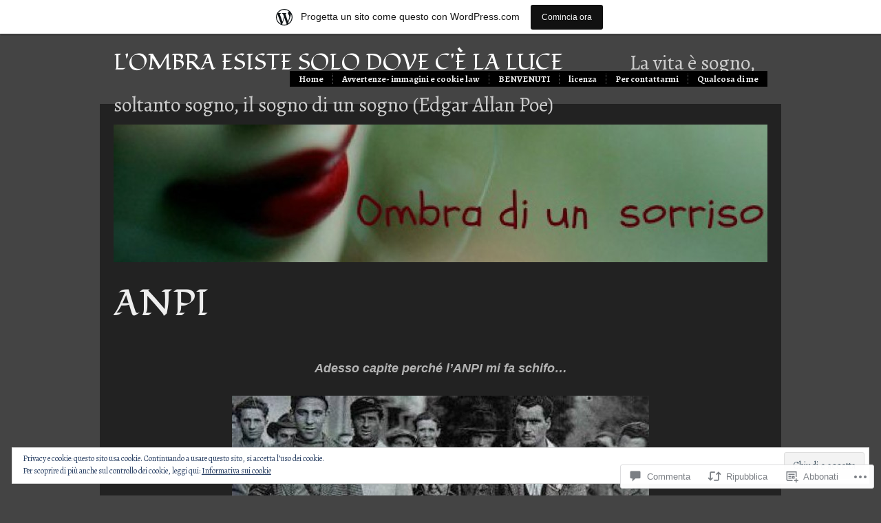

--- FILE ---
content_type: text/html; charset=UTF-8
request_url: https://ombradiunsorriso.wordpress.com/2017/09/15/anpi/
body_size: 52358
content:
<!DOCTYPE html PUBLIC "-//W3C//DTD XHTML 1.0 Transitional//EN" "http://www.w3.org/TR/xhtml1/DTD/xhtml1-transitional.dtd">
<!--[if IE 6]>
<html xmlns="http://www.w3.org/1999/xhtml" lang="it-IT" class="lteIE6">
<![endif]-->
<!--[if IE 7]>
<html xmlns="http://www.w3.org/1999/xhtml" lang="it-IT" id="ie7">
<![endif]-->
<!--[if !(IE 6) & !(IE 7)]><!-->
<html lang="it-IT">
<!--<![endif]-->
<head profile="http://gmpg.org/xfn/11">
<meta http-equiv="Content-Type" content="text/html; charset=UTF-8" />
<title>ANPI | l&#039;ombra esiste solo dove c&#039;è la luce</title>
<link rel="pingback" href="https://ombradiunsorriso.wordpress.com/xmlrpc.php" />
<script type="text/javascript">
  WebFontConfig = {"google":{"families":["Fondamento:r:latin,latin-ext","Alegreya:r,i,b,bi:latin,latin-ext"]},"api_url":"https:\/\/fonts-api.wp.com\/css"};
  (function() {
    var wf = document.createElement('script');
    wf.src = '/wp-content/plugins/custom-fonts/js/webfont.js';
    wf.type = 'text/javascript';
    wf.async = 'true';
    var s = document.getElementsByTagName('script')[0];
    s.parentNode.insertBefore(wf, s);
	})();
</script><style id="jetpack-custom-fonts-css">.wf-active body #masthead h4{font-family:"Fondamento",cursive;font-weight:400;font-size:1.92em;font-style:normal}.wf-active body{font-family:"Alegreya",serif;font-size:16.9px}.wf-active #masthead span.description{font-family:"Alegreya",serif;font-size:0.91em}.wf-active #top div.main-nav{font-size:13px}.wf-active #welcome-content{font-size:2.6em}.wf-active .small{font-size:1.04em}.wf-active .postmetadata{font-size:13px}.wf-active #sidebar ul{font-size:1.3em}.wf-active #footer ul{font-size:1.3em}.wf-active #footer ul#recentcomments{font-size:1.3em}.wf-active h3#comments span.comments-subscribe{font-size:0.91em}.wf-active h2.sub, .wf-active h3.sub{font-family:"Fondamento",cursive;font-size:1.76em;font-weight:400;font-style:normal}.wf-active .content h2{font-family:"Fondamento",cursive;font-size:3.2em;font-style:normal;font-weight:400}.wf-active .post h4, .wf-active .post h6{font-family:"Fondamento",cursive;font-style:normal;font-weight:400}</style>
<meta name='robots' content='max-image-preview:large' />
<link rel='dns-prefetch' href='//s0.wp.com' />
<link rel='dns-prefetch' href='//widgets.wp.com' />
<link rel='dns-prefetch' href='//wordpress.com' />
<link rel='dns-prefetch' href='//af.pubmine.com' />
<link rel="alternate" type="application/rss+xml" title="l&#039;ombra esiste solo dove c&#039;è la luce &raquo; Feed" href="https://ombradiunsorriso.wordpress.com/feed/" />
<link rel="alternate" type="application/rss+xml" title="l&#039;ombra esiste solo dove c&#039;è la luce &raquo; Feed dei commenti" href="https://ombradiunsorriso.wordpress.com/comments/feed/" />
<link rel="alternate" type="application/rss+xml" title="l&#039;ombra esiste solo dove c&#039;è la luce &raquo; ANPI Feed dei commenti" href="https://ombradiunsorriso.wordpress.com/2017/09/15/anpi/feed/" />
	<script type="text/javascript">
		/* <![CDATA[ */
		function addLoadEvent(func) {
			var oldonload = window.onload;
			if (typeof window.onload != 'function') {
				window.onload = func;
			} else {
				window.onload = function () {
					oldonload();
					func();
				}
			}
		}
		/* ]]> */
	</script>
	<link crossorigin='anonymous' rel='stylesheet' id='all-css-0-1' href='/_static/??-eJx9jNsKAjEMBX/IGhel4oP4Ld1tKN2mF5qU4t+7K6J4wcdJzgz0oqacBJNAbKpQcz4xdG8dCgO25ZuDR0Wmg2AsZAQZWK6E24l5A78DM0oxU3gwcEsQs220uBXXhlUls3zQvyL5gK/unb7mI2X3FKKpAcUnp0ZTYZm+X1b5Es/DUQ/6sDvp/XwDuKdkPw==&cssminify=yes' type='text/css' media='all' />
<style id='wp-emoji-styles-inline-css'>

	img.wp-smiley, img.emoji {
		display: inline !important;
		border: none !important;
		box-shadow: none !important;
		height: 1em !important;
		width: 1em !important;
		margin: 0 0.07em !important;
		vertical-align: -0.1em !important;
		background: none !important;
		padding: 0 !important;
	}
/*# sourceURL=wp-emoji-styles-inline-css */
</style>
<link crossorigin='anonymous' rel='stylesheet' id='all-css-2-1' href='/wp-content/plugins/gutenberg-core/v22.2.0/build/styles/block-library/style.css?m=1764855221i&cssminify=yes' type='text/css' media='all' />
<style id='wp-block-library-inline-css'>
.has-text-align-justify {
	text-align:justify;
}
.has-text-align-justify{text-align:justify;}

/*# sourceURL=wp-block-library-inline-css */
</style><style id='global-styles-inline-css'>
:root{--wp--preset--aspect-ratio--square: 1;--wp--preset--aspect-ratio--4-3: 4/3;--wp--preset--aspect-ratio--3-4: 3/4;--wp--preset--aspect-ratio--3-2: 3/2;--wp--preset--aspect-ratio--2-3: 2/3;--wp--preset--aspect-ratio--16-9: 16/9;--wp--preset--aspect-ratio--9-16: 9/16;--wp--preset--color--black: #000000;--wp--preset--color--cyan-bluish-gray: #abb8c3;--wp--preset--color--white: #ffffff;--wp--preset--color--pale-pink: #f78da7;--wp--preset--color--vivid-red: #cf2e2e;--wp--preset--color--luminous-vivid-orange: #ff6900;--wp--preset--color--luminous-vivid-amber: #fcb900;--wp--preset--color--light-green-cyan: #7bdcb5;--wp--preset--color--vivid-green-cyan: #00d084;--wp--preset--color--pale-cyan-blue: #8ed1fc;--wp--preset--color--vivid-cyan-blue: #0693e3;--wp--preset--color--vivid-purple: #9b51e0;--wp--preset--gradient--vivid-cyan-blue-to-vivid-purple: linear-gradient(135deg,rgb(6,147,227) 0%,rgb(155,81,224) 100%);--wp--preset--gradient--light-green-cyan-to-vivid-green-cyan: linear-gradient(135deg,rgb(122,220,180) 0%,rgb(0,208,130) 100%);--wp--preset--gradient--luminous-vivid-amber-to-luminous-vivid-orange: linear-gradient(135deg,rgb(252,185,0) 0%,rgb(255,105,0) 100%);--wp--preset--gradient--luminous-vivid-orange-to-vivid-red: linear-gradient(135deg,rgb(255,105,0) 0%,rgb(207,46,46) 100%);--wp--preset--gradient--very-light-gray-to-cyan-bluish-gray: linear-gradient(135deg,rgb(238,238,238) 0%,rgb(169,184,195) 100%);--wp--preset--gradient--cool-to-warm-spectrum: linear-gradient(135deg,rgb(74,234,220) 0%,rgb(151,120,209) 20%,rgb(207,42,186) 40%,rgb(238,44,130) 60%,rgb(251,105,98) 80%,rgb(254,248,76) 100%);--wp--preset--gradient--blush-light-purple: linear-gradient(135deg,rgb(255,206,236) 0%,rgb(152,150,240) 100%);--wp--preset--gradient--blush-bordeaux: linear-gradient(135deg,rgb(254,205,165) 0%,rgb(254,45,45) 50%,rgb(107,0,62) 100%);--wp--preset--gradient--luminous-dusk: linear-gradient(135deg,rgb(255,203,112) 0%,rgb(199,81,192) 50%,rgb(65,88,208) 100%);--wp--preset--gradient--pale-ocean: linear-gradient(135deg,rgb(255,245,203) 0%,rgb(182,227,212) 50%,rgb(51,167,181) 100%);--wp--preset--gradient--electric-grass: linear-gradient(135deg,rgb(202,248,128) 0%,rgb(113,206,126) 100%);--wp--preset--gradient--midnight: linear-gradient(135deg,rgb(2,3,129) 0%,rgb(40,116,252) 100%);--wp--preset--font-size--small: 13px;--wp--preset--font-size--medium: 20px;--wp--preset--font-size--large: 36px;--wp--preset--font-size--x-large: 42px;--wp--preset--font-family--albert-sans: 'Albert Sans', sans-serif;--wp--preset--font-family--alegreya: Alegreya, serif;--wp--preset--font-family--arvo: Arvo, serif;--wp--preset--font-family--bodoni-moda: 'Bodoni Moda', serif;--wp--preset--font-family--bricolage-grotesque: 'Bricolage Grotesque', sans-serif;--wp--preset--font-family--cabin: Cabin, sans-serif;--wp--preset--font-family--chivo: Chivo, sans-serif;--wp--preset--font-family--commissioner: Commissioner, sans-serif;--wp--preset--font-family--cormorant: Cormorant, serif;--wp--preset--font-family--courier-prime: 'Courier Prime', monospace;--wp--preset--font-family--crimson-pro: 'Crimson Pro', serif;--wp--preset--font-family--dm-mono: 'DM Mono', monospace;--wp--preset--font-family--dm-sans: 'DM Sans', sans-serif;--wp--preset--font-family--dm-serif-display: 'DM Serif Display', serif;--wp--preset--font-family--domine: Domine, serif;--wp--preset--font-family--eb-garamond: 'EB Garamond', serif;--wp--preset--font-family--epilogue: Epilogue, sans-serif;--wp--preset--font-family--fahkwang: Fahkwang, sans-serif;--wp--preset--font-family--figtree: Figtree, sans-serif;--wp--preset--font-family--fira-sans: 'Fira Sans', sans-serif;--wp--preset--font-family--fjalla-one: 'Fjalla One', sans-serif;--wp--preset--font-family--fraunces: Fraunces, serif;--wp--preset--font-family--gabarito: Gabarito, system-ui;--wp--preset--font-family--ibm-plex-mono: 'IBM Plex Mono', monospace;--wp--preset--font-family--ibm-plex-sans: 'IBM Plex Sans', sans-serif;--wp--preset--font-family--ibarra-real-nova: 'Ibarra Real Nova', serif;--wp--preset--font-family--instrument-serif: 'Instrument Serif', serif;--wp--preset--font-family--inter: Inter, sans-serif;--wp--preset--font-family--josefin-sans: 'Josefin Sans', sans-serif;--wp--preset--font-family--jost: Jost, sans-serif;--wp--preset--font-family--libre-baskerville: 'Libre Baskerville', serif;--wp--preset--font-family--libre-franklin: 'Libre Franklin', sans-serif;--wp--preset--font-family--literata: Literata, serif;--wp--preset--font-family--lora: Lora, serif;--wp--preset--font-family--merriweather: Merriweather, serif;--wp--preset--font-family--montserrat: Montserrat, sans-serif;--wp--preset--font-family--newsreader: Newsreader, serif;--wp--preset--font-family--noto-sans-mono: 'Noto Sans Mono', sans-serif;--wp--preset--font-family--nunito: Nunito, sans-serif;--wp--preset--font-family--open-sans: 'Open Sans', sans-serif;--wp--preset--font-family--overpass: Overpass, sans-serif;--wp--preset--font-family--pt-serif: 'PT Serif', serif;--wp--preset--font-family--petrona: Petrona, serif;--wp--preset--font-family--piazzolla: Piazzolla, serif;--wp--preset--font-family--playfair-display: 'Playfair Display', serif;--wp--preset--font-family--plus-jakarta-sans: 'Plus Jakarta Sans', sans-serif;--wp--preset--font-family--poppins: Poppins, sans-serif;--wp--preset--font-family--raleway: Raleway, sans-serif;--wp--preset--font-family--roboto: Roboto, sans-serif;--wp--preset--font-family--roboto-slab: 'Roboto Slab', serif;--wp--preset--font-family--rubik: Rubik, sans-serif;--wp--preset--font-family--rufina: Rufina, serif;--wp--preset--font-family--sora: Sora, sans-serif;--wp--preset--font-family--source-sans-3: 'Source Sans 3', sans-serif;--wp--preset--font-family--source-serif-4: 'Source Serif 4', serif;--wp--preset--font-family--space-mono: 'Space Mono', monospace;--wp--preset--font-family--syne: Syne, sans-serif;--wp--preset--font-family--texturina: Texturina, serif;--wp--preset--font-family--urbanist: Urbanist, sans-serif;--wp--preset--font-family--work-sans: 'Work Sans', sans-serif;--wp--preset--spacing--20: 0.44rem;--wp--preset--spacing--30: 0.67rem;--wp--preset--spacing--40: 1rem;--wp--preset--spacing--50: 1.5rem;--wp--preset--spacing--60: 2.25rem;--wp--preset--spacing--70: 3.38rem;--wp--preset--spacing--80: 5.06rem;--wp--preset--shadow--natural: 6px 6px 9px rgba(0, 0, 0, 0.2);--wp--preset--shadow--deep: 12px 12px 50px rgba(0, 0, 0, 0.4);--wp--preset--shadow--sharp: 6px 6px 0px rgba(0, 0, 0, 0.2);--wp--preset--shadow--outlined: 6px 6px 0px -3px rgb(255, 255, 255), 6px 6px rgb(0, 0, 0);--wp--preset--shadow--crisp: 6px 6px 0px rgb(0, 0, 0);}:where(.is-layout-flex){gap: 0.5em;}:where(.is-layout-grid){gap: 0.5em;}body .is-layout-flex{display: flex;}.is-layout-flex{flex-wrap: wrap;align-items: center;}.is-layout-flex > :is(*, div){margin: 0;}body .is-layout-grid{display: grid;}.is-layout-grid > :is(*, div){margin: 0;}:where(.wp-block-columns.is-layout-flex){gap: 2em;}:where(.wp-block-columns.is-layout-grid){gap: 2em;}:where(.wp-block-post-template.is-layout-flex){gap: 1.25em;}:where(.wp-block-post-template.is-layout-grid){gap: 1.25em;}.has-black-color{color: var(--wp--preset--color--black) !important;}.has-cyan-bluish-gray-color{color: var(--wp--preset--color--cyan-bluish-gray) !important;}.has-white-color{color: var(--wp--preset--color--white) !important;}.has-pale-pink-color{color: var(--wp--preset--color--pale-pink) !important;}.has-vivid-red-color{color: var(--wp--preset--color--vivid-red) !important;}.has-luminous-vivid-orange-color{color: var(--wp--preset--color--luminous-vivid-orange) !important;}.has-luminous-vivid-amber-color{color: var(--wp--preset--color--luminous-vivid-amber) !important;}.has-light-green-cyan-color{color: var(--wp--preset--color--light-green-cyan) !important;}.has-vivid-green-cyan-color{color: var(--wp--preset--color--vivid-green-cyan) !important;}.has-pale-cyan-blue-color{color: var(--wp--preset--color--pale-cyan-blue) !important;}.has-vivid-cyan-blue-color{color: var(--wp--preset--color--vivid-cyan-blue) !important;}.has-vivid-purple-color{color: var(--wp--preset--color--vivid-purple) !important;}.has-black-background-color{background-color: var(--wp--preset--color--black) !important;}.has-cyan-bluish-gray-background-color{background-color: var(--wp--preset--color--cyan-bluish-gray) !important;}.has-white-background-color{background-color: var(--wp--preset--color--white) !important;}.has-pale-pink-background-color{background-color: var(--wp--preset--color--pale-pink) !important;}.has-vivid-red-background-color{background-color: var(--wp--preset--color--vivid-red) !important;}.has-luminous-vivid-orange-background-color{background-color: var(--wp--preset--color--luminous-vivid-orange) !important;}.has-luminous-vivid-amber-background-color{background-color: var(--wp--preset--color--luminous-vivid-amber) !important;}.has-light-green-cyan-background-color{background-color: var(--wp--preset--color--light-green-cyan) !important;}.has-vivid-green-cyan-background-color{background-color: var(--wp--preset--color--vivid-green-cyan) !important;}.has-pale-cyan-blue-background-color{background-color: var(--wp--preset--color--pale-cyan-blue) !important;}.has-vivid-cyan-blue-background-color{background-color: var(--wp--preset--color--vivid-cyan-blue) !important;}.has-vivid-purple-background-color{background-color: var(--wp--preset--color--vivid-purple) !important;}.has-black-border-color{border-color: var(--wp--preset--color--black) !important;}.has-cyan-bluish-gray-border-color{border-color: var(--wp--preset--color--cyan-bluish-gray) !important;}.has-white-border-color{border-color: var(--wp--preset--color--white) !important;}.has-pale-pink-border-color{border-color: var(--wp--preset--color--pale-pink) !important;}.has-vivid-red-border-color{border-color: var(--wp--preset--color--vivid-red) !important;}.has-luminous-vivid-orange-border-color{border-color: var(--wp--preset--color--luminous-vivid-orange) !important;}.has-luminous-vivid-amber-border-color{border-color: var(--wp--preset--color--luminous-vivid-amber) !important;}.has-light-green-cyan-border-color{border-color: var(--wp--preset--color--light-green-cyan) !important;}.has-vivid-green-cyan-border-color{border-color: var(--wp--preset--color--vivid-green-cyan) !important;}.has-pale-cyan-blue-border-color{border-color: var(--wp--preset--color--pale-cyan-blue) !important;}.has-vivid-cyan-blue-border-color{border-color: var(--wp--preset--color--vivid-cyan-blue) !important;}.has-vivid-purple-border-color{border-color: var(--wp--preset--color--vivid-purple) !important;}.has-vivid-cyan-blue-to-vivid-purple-gradient-background{background: var(--wp--preset--gradient--vivid-cyan-blue-to-vivid-purple) !important;}.has-light-green-cyan-to-vivid-green-cyan-gradient-background{background: var(--wp--preset--gradient--light-green-cyan-to-vivid-green-cyan) !important;}.has-luminous-vivid-amber-to-luminous-vivid-orange-gradient-background{background: var(--wp--preset--gradient--luminous-vivid-amber-to-luminous-vivid-orange) !important;}.has-luminous-vivid-orange-to-vivid-red-gradient-background{background: var(--wp--preset--gradient--luminous-vivid-orange-to-vivid-red) !important;}.has-very-light-gray-to-cyan-bluish-gray-gradient-background{background: var(--wp--preset--gradient--very-light-gray-to-cyan-bluish-gray) !important;}.has-cool-to-warm-spectrum-gradient-background{background: var(--wp--preset--gradient--cool-to-warm-spectrum) !important;}.has-blush-light-purple-gradient-background{background: var(--wp--preset--gradient--blush-light-purple) !important;}.has-blush-bordeaux-gradient-background{background: var(--wp--preset--gradient--blush-bordeaux) !important;}.has-luminous-dusk-gradient-background{background: var(--wp--preset--gradient--luminous-dusk) !important;}.has-pale-ocean-gradient-background{background: var(--wp--preset--gradient--pale-ocean) !important;}.has-electric-grass-gradient-background{background: var(--wp--preset--gradient--electric-grass) !important;}.has-midnight-gradient-background{background: var(--wp--preset--gradient--midnight) !important;}.has-small-font-size{font-size: var(--wp--preset--font-size--small) !important;}.has-medium-font-size{font-size: var(--wp--preset--font-size--medium) !important;}.has-large-font-size{font-size: var(--wp--preset--font-size--large) !important;}.has-x-large-font-size{font-size: var(--wp--preset--font-size--x-large) !important;}.has-albert-sans-font-family{font-family: var(--wp--preset--font-family--albert-sans) !important;}.has-alegreya-font-family{font-family: var(--wp--preset--font-family--alegreya) !important;}.has-arvo-font-family{font-family: var(--wp--preset--font-family--arvo) !important;}.has-bodoni-moda-font-family{font-family: var(--wp--preset--font-family--bodoni-moda) !important;}.has-bricolage-grotesque-font-family{font-family: var(--wp--preset--font-family--bricolage-grotesque) !important;}.has-cabin-font-family{font-family: var(--wp--preset--font-family--cabin) !important;}.has-chivo-font-family{font-family: var(--wp--preset--font-family--chivo) !important;}.has-commissioner-font-family{font-family: var(--wp--preset--font-family--commissioner) !important;}.has-cormorant-font-family{font-family: var(--wp--preset--font-family--cormorant) !important;}.has-courier-prime-font-family{font-family: var(--wp--preset--font-family--courier-prime) !important;}.has-crimson-pro-font-family{font-family: var(--wp--preset--font-family--crimson-pro) !important;}.has-dm-mono-font-family{font-family: var(--wp--preset--font-family--dm-mono) !important;}.has-dm-sans-font-family{font-family: var(--wp--preset--font-family--dm-sans) !important;}.has-dm-serif-display-font-family{font-family: var(--wp--preset--font-family--dm-serif-display) !important;}.has-domine-font-family{font-family: var(--wp--preset--font-family--domine) !important;}.has-eb-garamond-font-family{font-family: var(--wp--preset--font-family--eb-garamond) !important;}.has-epilogue-font-family{font-family: var(--wp--preset--font-family--epilogue) !important;}.has-fahkwang-font-family{font-family: var(--wp--preset--font-family--fahkwang) !important;}.has-figtree-font-family{font-family: var(--wp--preset--font-family--figtree) !important;}.has-fira-sans-font-family{font-family: var(--wp--preset--font-family--fira-sans) !important;}.has-fjalla-one-font-family{font-family: var(--wp--preset--font-family--fjalla-one) !important;}.has-fraunces-font-family{font-family: var(--wp--preset--font-family--fraunces) !important;}.has-gabarito-font-family{font-family: var(--wp--preset--font-family--gabarito) !important;}.has-ibm-plex-mono-font-family{font-family: var(--wp--preset--font-family--ibm-plex-mono) !important;}.has-ibm-plex-sans-font-family{font-family: var(--wp--preset--font-family--ibm-plex-sans) !important;}.has-ibarra-real-nova-font-family{font-family: var(--wp--preset--font-family--ibarra-real-nova) !important;}.has-instrument-serif-font-family{font-family: var(--wp--preset--font-family--instrument-serif) !important;}.has-inter-font-family{font-family: var(--wp--preset--font-family--inter) !important;}.has-josefin-sans-font-family{font-family: var(--wp--preset--font-family--josefin-sans) !important;}.has-jost-font-family{font-family: var(--wp--preset--font-family--jost) !important;}.has-libre-baskerville-font-family{font-family: var(--wp--preset--font-family--libre-baskerville) !important;}.has-libre-franklin-font-family{font-family: var(--wp--preset--font-family--libre-franklin) !important;}.has-literata-font-family{font-family: var(--wp--preset--font-family--literata) !important;}.has-lora-font-family{font-family: var(--wp--preset--font-family--lora) !important;}.has-merriweather-font-family{font-family: var(--wp--preset--font-family--merriweather) !important;}.has-montserrat-font-family{font-family: var(--wp--preset--font-family--montserrat) !important;}.has-newsreader-font-family{font-family: var(--wp--preset--font-family--newsreader) !important;}.has-noto-sans-mono-font-family{font-family: var(--wp--preset--font-family--noto-sans-mono) !important;}.has-nunito-font-family{font-family: var(--wp--preset--font-family--nunito) !important;}.has-open-sans-font-family{font-family: var(--wp--preset--font-family--open-sans) !important;}.has-overpass-font-family{font-family: var(--wp--preset--font-family--overpass) !important;}.has-pt-serif-font-family{font-family: var(--wp--preset--font-family--pt-serif) !important;}.has-petrona-font-family{font-family: var(--wp--preset--font-family--petrona) !important;}.has-piazzolla-font-family{font-family: var(--wp--preset--font-family--piazzolla) !important;}.has-playfair-display-font-family{font-family: var(--wp--preset--font-family--playfair-display) !important;}.has-plus-jakarta-sans-font-family{font-family: var(--wp--preset--font-family--plus-jakarta-sans) !important;}.has-poppins-font-family{font-family: var(--wp--preset--font-family--poppins) !important;}.has-raleway-font-family{font-family: var(--wp--preset--font-family--raleway) !important;}.has-roboto-font-family{font-family: var(--wp--preset--font-family--roboto) !important;}.has-roboto-slab-font-family{font-family: var(--wp--preset--font-family--roboto-slab) !important;}.has-rubik-font-family{font-family: var(--wp--preset--font-family--rubik) !important;}.has-rufina-font-family{font-family: var(--wp--preset--font-family--rufina) !important;}.has-sora-font-family{font-family: var(--wp--preset--font-family--sora) !important;}.has-source-sans-3-font-family{font-family: var(--wp--preset--font-family--source-sans-3) !important;}.has-source-serif-4-font-family{font-family: var(--wp--preset--font-family--source-serif-4) !important;}.has-space-mono-font-family{font-family: var(--wp--preset--font-family--space-mono) !important;}.has-syne-font-family{font-family: var(--wp--preset--font-family--syne) !important;}.has-texturina-font-family{font-family: var(--wp--preset--font-family--texturina) !important;}.has-urbanist-font-family{font-family: var(--wp--preset--font-family--urbanist) !important;}.has-work-sans-font-family{font-family: var(--wp--preset--font-family--work-sans) !important;}
/*# sourceURL=global-styles-inline-css */
</style>

<style id='classic-theme-styles-inline-css'>
/*! This file is auto-generated */
.wp-block-button__link{color:#fff;background-color:#32373c;border-radius:9999px;box-shadow:none;text-decoration:none;padding:calc(.667em + 2px) calc(1.333em + 2px);font-size:1.125em}.wp-block-file__button{background:#32373c;color:#fff;text-decoration:none}
/*# sourceURL=/wp-includes/css/classic-themes.min.css */
</style>
<link crossorigin='anonymous' rel='stylesheet' id='all-css-4-1' href='/_static/??-eJx9jksOwjAMRC9EsEAtnwXiKCgfC1LqJIqd9vq4qtgAYmPJM/PsgbkYn5NgEqBmytjuMTH4XFF1KlZAE4QhWhyRNLb1zBv4jc1FGeNcqchsdFJsZOShIP/jBpRi/dOotJ5YDeCW3t5twhRyBdskkxWJ/osCrh5ci2OACavTzyoulflzX7pc6bI7Hk777tx1/fACNXxjkA==&cssminify=yes' type='text/css' media='all' />
<link rel='stylesheet' id='verbum-gutenberg-css-css' href='https://widgets.wp.com/verbum-block-editor/block-editor.css?ver=1738686361' media='all' />
<link crossorigin='anonymous' rel='stylesheet' id='all-css-6-1' href='/_static/??/wp-content/mu-plugins/comment-likes/css/comment-likes.css,/i/noticons/noticons.css,/wp-content/themes/pub/modularity-lite/style.css?m=1741693338j&cssminify=yes' type='text/css' media='all' />
<link crossorigin='anonymous' rel='stylesheet' id='screenprojection-css-7-1' href='/wp-content/themes/pub/modularity-lite/library/styles/screen.css?m=1289600476i&cssminify=yes' type='text/css' media='screen, projection' />
<link crossorigin='anonymous' rel='stylesheet' id='print-css-8-1' href='/wp-content/themes/pub/modularity-lite/library/styles/print.css?m=1361549426i&cssminify=yes' type='text/css' media='print' />
<link crossorigin='anonymous' rel='stylesheet' id='all-css-13-1' href='/_static/??-eJzTLy/QTc7PK0nNK9HPLdUtyClNz8wr1i9KTcrJTwcy0/WTi5G5ekCujj52Temp+bo5+cmJJZn5eSgc3bScxMwikFb7XFtDE1NLExMLc0OTLACohS2q&cssminify=yes' type='text/css' media='all' />
<style id='jetpack-global-styles-frontend-style-inline-css'>
:root { --font-headings: unset; --font-base: unset; --font-headings-default: -apple-system,BlinkMacSystemFont,"Segoe UI",Roboto,Oxygen-Sans,Ubuntu,Cantarell,"Helvetica Neue",sans-serif; --font-base-default: -apple-system,BlinkMacSystemFont,"Segoe UI",Roboto,Oxygen-Sans,Ubuntu,Cantarell,"Helvetica Neue",sans-serif;}
/*# sourceURL=jetpack-global-styles-frontend-style-inline-css */
</style>
<link crossorigin='anonymous' rel='stylesheet' id='all-css-15-1' href='/_static/??-eJyNjcsKAjEMRX/IGtQZBxfip0hMS9sxTYppGfx7H7gRN+7ugcs5sFRHKi1Ig9Jd5R6zGMyhVaTrh8G6QFHfORhYwlvw6P39PbPENZmt4G/ROQuBKWVkxxrVvuBH1lIoz2waILJekF+HUzlupnG3nQ77YZwfuRJIaQ==&cssminify=yes' type='text/css' media='all' />
<script type="text/javascript" id="jetpack_related-posts-js-extra">
/* <![CDATA[ */
var related_posts_js_options = {"post_heading":"h4"};
//# sourceURL=jetpack_related-posts-js-extra
/* ]]> */
</script>
<script type="text/javascript" id="wpcom-actionbar-placeholder-js-extra">
/* <![CDATA[ */
var actionbardata = {"siteID":"16166269","postID":"22157","siteURL":"https://ombradiunsorriso.wordpress.com","xhrURL":"https://ombradiunsorriso.wordpress.com/wp-admin/admin-ajax.php","nonce":"e12cb40046","isLoggedIn":"","statusMessage":"","subsEmailDefault":"instantly","proxyScriptUrl":"https://s0.wp.com/wp-content/js/wpcom-proxy-request.js?m=1513050504i&amp;ver=20211021","shortlink":"https://wp.me/s15PAh-anpi","i18n":{"followedText":"I nuovi articoli del sito saranno visibili sul tuo \u003Ca href=\"https://wordpress.com/reader\"\u003EReader\u003C/a\u003E","foldBar":"Riduci la barra","unfoldBar":"Espandi la barra","shortLinkCopied":"Shortlink copiato negli appunti."}};
//# sourceURL=wpcom-actionbar-placeholder-js-extra
/* ]]> */
</script>
<script type="text/javascript" id="jetpack-mu-wpcom-settings-js-before">
/* <![CDATA[ */
var JETPACK_MU_WPCOM_SETTINGS = {"assetsUrl":"https://s0.wp.com/wp-content/mu-plugins/jetpack-mu-wpcom-plugin/sun/jetpack_vendor/automattic/jetpack-mu-wpcom/src/build/"};
//# sourceURL=jetpack-mu-wpcom-settings-js-before
/* ]]> */
</script>
<script crossorigin='anonymous' type='text/javascript'  src='/_static/??-eJxdjd0KAiEQhV+o2clg2b2JHiVcFdF0HBxt6+3bhYjq6vBx/nBlMIWao4a5A6fuAwlG11ib25tROuE1kMGlh2SxuqSbs8BFmvzSkAMNUQ74tRu3TGrAtTye/96Siv+8rqVabQVM0iJO9qLJjPfTLkCFwFuu28Qln9U0jkelpnmOL35BR9g='></script>
<script type="text/javascript" id="rlt-proxy-js-after">
/* <![CDATA[ */
	rltInitialize( {"token":null,"iframeOrigins":["https:\/\/widgets.wp.com"]} );
//# sourceURL=rlt-proxy-js-after
/* ]]> */
</script>
<link rel="EditURI" type="application/rsd+xml" title="RSD" href="https://ombradiunsorriso.wordpress.com/xmlrpc.php?rsd" />
<meta name="generator" content="WordPress.com" />
<link rel="canonical" href="https://ombradiunsorriso.wordpress.com/2017/09/15/anpi/" />
<link rel='shortlink' href='https://wp.me/s15PAh-anpi' />
<link rel="alternate" type="application/json+oembed" href="https://public-api.wordpress.com/oembed/?format=json&amp;url=https%3A%2F%2Fombradiunsorriso.wordpress.com%2F2017%2F09%2F15%2Fanpi%2F&amp;for=wpcom-auto-discovery" /><link rel="alternate" type="application/xml+oembed" href="https://public-api.wordpress.com/oembed/?format=xml&amp;url=https%3A%2F%2Fombradiunsorriso.wordpress.com%2F2017%2F09%2F15%2Fanpi%2F&amp;for=wpcom-auto-discovery" />
<!-- Jetpack Open Graph Tags -->
<meta property="og:type" content="article" />
<meta property="og:title" content="ANPI" />
<meta property="og:url" content="https://ombradiunsorriso.wordpress.com/2017/09/15/anpi/" />
<meta property="og:description" content="Adesso capite perché l&#8217;ANPI mi fa schifo&#8230;" />
<meta property="article:published_time" content="2017-09-15T17:13:56+00:00" />
<meta property="article:modified_time" content="2017-09-15T16:15:41+00:00" />
<meta property="og:site_name" content="l&#039;ombra esiste solo dove c&#039;è la luce" />
<meta property="og:image" content="https://ombradiunsorriso.wordpress.com/wp-content/uploads/2017/09/gherrsi_2.jpg" />
<meta property="og:image:width" content="606" />
<meta property="og:image:height" content="350" />
<meta property="og:image:alt" content="" />
<meta property="og:locale" content="it_IT" />
<meta property="fb:app_id" content="249643311490" />
<meta property="article:publisher" content="https://www.facebook.com/WordPresscom" />
<meta name="twitter:creator" content="@lorysmart" />
<meta name="twitter:site" content="@lorysmart" />
<meta name="twitter:text:title" content="ANPI" />
<meta name="twitter:image" content="https://ombradiunsorriso.wordpress.com/wp-content/uploads/2017/09/gherrsi_2.jpg?w=640" />
<meta name="twitter:card" content="summary_large_image" />

<!-- End Jetpack Open Graph Tags -->
<link rel="shortcut icon" type="image/x-icon" href="https://secure.gravatar.com/blavatar/867f0a75f2436147c982097d418d7778e1c4e79eb3145a7a23a9f2123c857363?s=32" sizes="16x16" />
<link rel="icon" type="image/x-icon" href="https://secure.gravatar.com/blavatar/867f0a75f2436147c982097d418d7778e1c4e79eb3145a7a23a9f2123c857363?s=32" sizes="16x16" />
<link rel="apple-touch-icon" href="https://secure.gravatar.com/blavatar/867f0a75f2436147c982097d418d7778e1c4e79eb3145a7a23a9f2123c857363?s=114" />
<link rel='openid.server' href='https://ombradiunsorriso.wordpress.com/?openidserver=1' />
<link rel='openid.delegate' href='https://ombradiunsorriso.wordpress.com/' />
<link rel="search" type="application/opensearchdescription+xml" href="https://ombradiunsorriso.wordpress.com/osd.xml" title="l&#039;ombra esiste solo dove c&#039;è la luce" />
<link rel="search" type="application/opensearchdescription+xml" href="https://s1.wp.com/opensearch.xml" title="WordPress.com" />
<meta name="theme-color" content="#444444" />
		<style type="text/css">
		body {
			background-image: none;
		}
		</style>
	<style type="text/css">.recentcomments a{display:inline !important;padding:0 !important;margin:0 !important;}</style>		<style type="text/css">
			.recentcomments a {
				display: inline !important;
				padding: 0 !important;
				margin: 0 !important;
			}

			table.recentcommentsavatartop img.avatar, table.recentcommentsavatarend img.avatar {
				border: 0px;
				margin: 0;
			}

			table.recentcommentsavatartop a, table.recentcommentsavatarend a {
				border: 0px !important;
				background-color: transparent !important;
			}

			td.recentcommentsavatarend, td.recentcommentsavatartop {
				padding: 0px 0px 1px 0px;
				margin: 0px;
			}

			td.recentcommentstextend {
				border: none !important;
				padding: 0px 0px 2px 10px;
			}

			.rtl td.recentcommentstextend {
				padding: 0px 10px 2px 0px;
			}

			td.recentcommentstexttop {
				border: none;
				padding: 0px 0px 0px 10px;
			}

			.rtl td.recentcommentstexttop {
				padding: 0px 10px 0px 0px;
			}
		</style>
		<meta name="description" content="Adesso capite perché l&#039;ANPI mi fa schifo..." />
<style type="text/css" id="custom-background-css">
body.custom-background { background-color: #444444; }
</style>
	<script type="text/javascript">
/* <![CDATA[ */
var wa_client = {}; wa_client.cmd = []; wa_client.config = { 'blog_id': 16166269, 'blog_language': 'it', 'is_wordads': false, 'hosting_type': 0, 'afp_account_id': 'pub-8637231486172583', 'afp_host_id': 5038568878849053, 'theme': 'pub/modularity-lite', '_': { 'title': 'Pubblicità', 'privacy_settings': 'Impostazioni sulla privacy' }, 'formats': [ 'inline', 'belowpost', 'bottom_sticky', 'sidebar_sticky_right', 'sidebar', 'gutenberg_rectangle', 'gutenberg_leaderboard', 'gutenberg_mobile_leaderboard', 'gutenberg_skyscraper' ] };
/* ]]> */
</script>
		<script type="text/javascript">

			window.doNotSellCallback = function() {

				var linkElements = [
					'a[href="https://wordpress.com/?ref=footer_blog"]',
					'a[href="https://wordpress.com/?ref=footer_website"]',
					'a[href="https://wordpress.com/?ref=vertical_footer"]',
					'a[href^="https://wordpress.com/?ref=footer_segment_"]',
				].join(',');

				var dnsLink = document.createElement( 'a' );
				dnsLink.href = 'https://wordpress.com/it/advertising-program-optout/';
				dnsLink.classList.add( 'do-not-sell-link' );
				dnsLink.rel = 'nofollow';
				dnsLink.style.marginLeft = '0.5em';
				dnsLink.textContent = 'Non vendere o condividere le mie informazioni personali';

				var creditLinks = document.querySelectorAll( linkElements );

				if ( 0 === creditLinks.length ) {
					return false;
				}

				Array.prototype.forEach.call( creditLinks, function( el ) {
					el.insertAdjacentElement( 'afterend', dnsLink );
				});

				return true;
			};

		</script>
		<script type="text/javascript">
	window.google_analytics_uacct = "UA-52447-2";
</script>

<script type="text/javascript">
	var _gaq = _gaq || [];
	_gaq.push(['_setAccount', 'UA-52447-2']);
	_gaq.push(['_gat._anonymizeIp']);
	_gaq.push(['_setDomainName', 'wordpress.com']);
	_gaq.push(['_initData']);
	_gaq.push(['_trackPageview']);

	(function() {
		var ga = document.createElement('script'); ga.type = 'text/javascript'; ga.async = true;
		ga.src = ('https:' == document.location.protocol ? 'https://ssl' : 'http://www') + '.google-analytics.com/ga.js';
		(document.getElementsByTagName('head')[0] || document.getElementsByTagName('body')[0]).appendChild(ga);
	})();
</script>
<link crossorigin='anonymous' rel='stylesheet' id='all-css-4-3' href='/_static/??[base64]&cssminify=yes' type='text/css' media='all' />
</head>

<body class="wp-singular post-template-default single single-post postid-22157 single-format-standard custom-background wp-theme-pubmodularity-lite customizer-styles-applied color-dark jetpack-reblog-enabled has-marketing-bar has-marketing-bar-theme-modularity-lite">
<div id="top">

<!-- Begin Masthead -->
<div id="masthead">
 <h4 class="left"><a href="https://ombradiunsorriso.wordpress.com/" title="Home" class="logo">l&#039;ombra esiste solo dove c&#039;è la luce</a> <span class="description">La vita è sogno, soltanto sogno, il sogno di un sogno (Edgar Allan Poe)</span></h4>
</div>

	<div class="main-nav"><ul>
<li ><a href="https://ombradiunsorriso.wordpress.com/">Home</a></li><li class="page_item page-item-8658"><a href="https://ombradiunsorriso.wordpress.com/avvertenze/">Avvertenze- immagini e cookie&nbsp;law</a></li>
<li class="page_item page-item-10758"><a href="https://ombradiunsorriso.wordpress.com/benvenuti/">BENVENUTI</a></li>
<li class="page_item page-item-8838"><a href="https://ombradiunsorriso.wordpress.com/8838-2/">licenza</a></li>
<li class="page_item page-item-9180"><a href="https://ombradiunsorriso.wordpress.com/per-contattarmi/">Per contattarmi</a></li>
<li class="page_item page-item-2"><a href="https://ombradiunsorriso.wordpress.com/info/">Qualcosa di me</a></li>
</ul></div>

<div class="clear"></div>
</div>

<div class="container">
<div class="container-inner">

		<div id="header-image">
		<img src="https://ombradiunsorriso.wordpress.com/wp-content/uploads/2014/07/cropped-ombradiunsorriso2.jpg" width="950" height="200" alt="" />
	</div>
	
<div class="span-24 last">

	<div class="content">
		
			
<div class="post-22157 post type-post status-publish format-standard hentry category-cosi-la-penso-io category-notizie-e-politica tag-anpi tag-giuseppina-ghersi tag-schifo">
		<h2 class="entry-title">ANPI</h2>	<p style="text-align:center;"><span style="color:#b3b3b3;"><span style="font-family:Verdana, sans-serif;"><span style="font-size:large;"><i><b>Adesso capite perché l&#8217;ANPI mi fa schifo&#8230;</b></i></span></span></span></p>
<p><a href="https://ombradiunsorriso.wordpress.com/wp-content/uploads/2017/09/gherrsi_2.jpg"><img data-attachment-id="22158" data-permalink="https://ombradiunsorriso.wordpress.com/2017/09/15/anpi/gherrsi_2/" data-orig-file="https://ombradiunsorriso.wordpress.com/wp-content/uploads/2017/09/gherrsi_2.jpg" data-orig-size="606,350" data-comments-opened="1" data-image-meta="{&quot;aperture&quot;:&quot;0&quot;,&quot;credit&quot;:&quot;&quot;,&quot;camera&quot;:&quot;&quot;,&quot;caption&quot;:&quot;&quot;,&quot;created_timestamp&quot;:&quot;0&quot;,&quot;copyright&quot;:&quot;&quot;,&quot;focal_length&quot;:&quot;0&quot;,&quot;iso&quot;:&quot;0&quot;,&quot;shutter_speed&quot;:&quot;0&quot;,&quot;title&quot;:&quot;&quot;,&quot;orientation&quot;:&quot;0&quot;}" data-image-title="Gherrsi_2" data-image-description="" data-image-caption="" data-medium-file="https://ombradiunsorriso.wordpress.com/wp-content/uploads/2017/09/gherrsi_2.jpg?w=600" data-large-file="https://ombradiunsorriso.wordpress.com/wp-content/uploads/2017/09/gherrsi_2.jpg?w=606" class="aligncenter size-full wp-image-22158" src="https://ombradiunsorriso.wordpress.com/wp-content/uploads/2017/09/gherrsi_2.jpg?w=950" alt=""   srcset="https://ombradiunsorriso.wordpress.com/wp-content/uploads/2017/09/gherrsi_2.jpg 606w, https://ombradiunsorriso.wordpress.com/wp-content/uploads/2017/09/gherrsi_2.jpg?w=150&amp;h=87 150w, https://ombradiunsorriso.wordpress.com/wp-content/uploads/2017/09/gherrsi_2.jpg?w=600&amp;h=347 600w" sizes="(max-width: 606px) 100vw, 606px" /></a><a href="https://ombradiunsorriso.wordpress.com/wp-content/uploads/2017/09/ghersi.jpg"><img data-attachment-id="22159" data-permalink="https://ombradiunsorriso.wordpress.com/2017/09/15/anpi/ghersi/" data-orig-file="https://ombradiunsorriso.wordpress.com/wp-content/uploads/2017/09/ghersi.jpg" data-orig-size="662,411" data-comments-opened="1" data-image-meta="{&quot;aperture&quot;:&quot;0&quot;,&quot;credit&quot;:&quot;Lory&quot;,&quot;camera&quot;:&quot;&quot;,&quot;caption&quot;:&quot;&quot;,&quot;created_timestamp&quot;:&quot;1505498747&quot;,&quot;copyright&quot;:&quot;&quot;,&quot;focal_length&quot;:&quot;0&quot;,&quot;iso&quot;:&quot;0&quot;,&quot;shutter_speed&quot;:&quot;0&quot;,&quot;title&quot;:&quot;&quot;,&quot;orientation&quot;:&quot;0&quot;}" data-image-title="ghersi" data-image-description="" data-image-caption="" data-medium-file="https://ombradiunsorriso.wordpress.com/wp-content/uploads/2017/09/ghersi.jpg?w=600" data-large-file="https://ombradiunsorriso.wordpress.com/wp-content/uploads/2017/09/ghersi.jpg?w=662" class="aligncenter size-full wp-image-22159" src="https://ombradiunsorriso.wordpress.com/wp-content/uploads/2017/09/ghersi.jpg?w=950" alt=""   srcset="https://ombradiunsorriso.wordpress.com/wp-content/uploads/2017/09/ghersi.jpg 662w, https://ombradiunsorriso.wordpress.com/wp-content/uploads/2017/09/ghersi.jpg?w=150&amp;h=93 150w, https://ombradiunsorriso.wordpress.com/wp-content/uploads/2017/09/ghersi.jpg?w=600&amp;h=373 600w" sizes="(max-width: 662px) 100vw, 662px" /></a></p>
<span id="wordads-inline-marker" style="display: none;"></span><div id="jp-post-flair" class="sharedaddy sd-like-enabled sd-sharing-enabled"><div class="sharedaddy sd-sharing-enabled"><div class="robots-nocontent sd-block sd-social sd-social-icon-text sd-sharing"><h3 class="sd-title">Condividi:</h3><div class="sd-content"><ul><li class="share-twitter"><a rel="nofollow noopener noreferrer"
				data-shared="sharing-twitter-22157"
				class="share-twitter sd-button share-icon"
				href="https://ombradiunsorriso.wordpress.com/2017/09/15/anpi/?share=twitter"
				target="_blank"
				aria-labelledby="sharing-twitter-22157"
				>
				<span id="sharing-twitter-22157" hidden>Condividi su X (Si apre in una nuova finestra)</span>
				<span>X</span>
			</a></li><li class="share-pinterest"><a rel="nofollow noopener noreferrer"
				data-shared="sharing-pinterest-22157"
				class="share-pinterest sd-button share-icon"
				href="https://ombradiunsorriso.wordpress.com/2017/09/15/anpi/?share=pinterest"
				target="_blank"
				aria-labelledby="sharing-pinterest-22157"
				>
				<span id="sharing-pinterest-22157" hidden>Share on Pinterest (Si apre in una nuova finestra)</span>
				<span>Pinterest</span>
			</a></li><li class="share-tumblr"><a rel="nofollow noopener noreferrer"
				data-shared="sharing-tumblr-22157"
				class="share-tumblr sd-button share-icon"
				href="https://ombradiunsorriso.wordpress.com/2017/09/15/anpi/?share=tumblr"
				target="_blank"
				aria-labelledby="sharing-tumblr-22157"
				>
				<span id="sharing-tumblr-22157" hidden>Condividi su Tumblr (Si apre in una nuova finestra)</span>
				<span>Tumblr</span>
			</a></li><li class="share-pocket"><a rel="nofollow noopener noreferrer"
				data-shared="sharing-pocket-22157"
				class="share-pocket sd-button share-icon"
				href="https://ombradiunsorriso.wordpress.com/2017/09/15/anpi/?share=pocket"
				target="_blank"
				aria-labelledby="sharing-pocket-22157"
				>
				<span id="sharing-pocket-22157" hidden>Share on Pocket (Si apre in una nuova finestra)</span>
				<span>Pocket</span>
			</a></li><li class="share-facebook"><a rel="nofollow noopener noreferrer"
				data-shared="sharing-facebook-22157"
				class="share-facebook sd-button share-icon"
				href="https://ombradiunsorriso.wordpress.com/2017/09/15/anpi/?share=facebook"
				target="_blank"
				aria-labelledby="sharing-facebook-22157"
				>
				<span id="sharing-facebook-22157" hidden>Condividi su Facebook (Si apre in una nuova finestra)</span>
				<span>Facebook</span>
			</a></li><li class="share-custom share-custom-facebookpagina"><a rel="nofollow noopener noreferrer"
				data-shared="sharing-custom-22157"
				class="share-custom share-custom-facebookpagina sd-button share-icon"
				href="https://ombradiunsorriso.wordpress.com/2017/09/15/anpi/?share=custom-1556385192"
				target="_blank"
				aria-labelledby="sharing-custom-22157"
				>
				<span id="sharing-custom-22157" hidden>Condividi su facebook pagina (Si apre in una nuova finestra)</span>
				<span style="background-image:url(&quot;https://www.facebook.com/La-ragazza-con-la-valigia-456129328543263/?modal=admin_todo_tour&quot;);">facebook pagina</span>
			</a></li><li class="share-custom share-custom-googlefoto"><a rel="nofollow noopener noreferrer"
				data-shared="sharing-custom-22157"
				class="share-custom share-custom-googlefoto sd-button share-icon"
				href="https://ombradiunsorriso.wordpress.com/2017/09/15/anpi/?share=custom-1559492642"
				target="_blank"
				aria-labelledby="sharing-custom-22157"
				>
				<span id="sharing-custom-22157" hidden>Condividi su google foto (Si apre in una nuova finestra)</span>
				<span style="background-image:url(&quot;https://www.androidworld.it/wp-content/uploads/2019/03/google-foto-final.jpg&quot;);">google foto</span>
			</a></li><li class="share-end"></li></ul></div></div></div><div class='sharedaddy sd-block sd-like jetpack-likes-widget-wrapper jetpack-likes-widget-unloaded' id='like-post-wrapper-16166269-22157-696a6e7013740' data-src='//widgets.wp.com/likes/index.html?ver=20260116#blog_id=16166269&amp;post_id=22157&amp;origin=ombradiunsorriso.wordpress.com&amp;obj_id=16166269-22157-696a6e7013740' data-name='like-post-frame-16166269-22157-696a6e7013740' data-title='Metti Mi piace o ripubblica'><div class='likes-widget-placeholder post-likes-widget-placeholder' style='height: 55px;'><span class='button'><span>Mi piace</span></span> <span class='loading'>Caricamento...</span></div><span class='sd-text-color'></span><a class='sd-link-color'></a></div>
<div id='jp-relatedposts' class='jp-relatedposts' >
	
</div></div>	</div>
	<div class="clear"></div>

	<p class="postmetadata alt">
		<small>
			La voce è stata pubblicata il 15 settembre 2017<span class="byline"> da <span class="author vcard"><a class="url fn n" href="https://ombradiunsorriso.wordpress.com/author/ombradiunsorriso/" title="Vedi tutti gli articoli di loredana" rel="author">loredana</a></span></span>. Archiviata in <a href="https://ombradiunsorriso.wordpress.com/category/cosi-la-penso-io/" rel="category tag">così la penso io</a>, <a href="https://ombradiunsorriso.wordpress.com/category/notizie-e-politica/" rel="category tag">Notizie e politica</a> con tag <a href="https://ombradiunsorriso.wordpress.com/tag/anpi/" rel="tag">ANPI</a>, <a href="https://ombradiunsorriso.wordpress.com/tag/giuseppina-ghersi/" rel="tag">Giuseppina Ghersi</a>, <a href="https://ombradiunsorriso.wordpress.com/tag/schifo/" rel="tag">schifo</a>.					</small>
	</p>

	<div class="nav next right"><a href="https://ombradiunsorriso.wordpress.com/2017/09/16/i-furbacchioni/" rel="next">&rarr;</a></div>
	<div class="nav prev left"><a href="https://ombradiunsorriso.wordpress.com/2017/09/15/ambientalisti/" rel="prev">&larr;</a></div>
	<div class="clear"></div>

				
<!-- You can start editing here. -->


			<!-- If comments are open, but there are no comments. -->

	 


	<div id="respond" class="comment-respond">
		<h3 id="reply-title" class="comment-reply-title">Lascia un commento <small><a rel="nofollow" id="cancel-comment-reply-link" href="/2017/09/15/anpi/#respond" style="display:none;">Cancella risposta</a></small></h3><form action="https://ombradiunsorriso.wordpress.com/wp-comments-post.php" method="post" id="commentform" class="comment-form">


<div class="comment-form__verbum transparent"></div><div class="verbum-form-meta"><input type='hidden' name='comment_post_ID' value='22157' id='comment_post_ID' />
<input type='hidden' name='comment_parent' id='comment_parent' value='0' />

			<input type="hidden" name="highlander_comment_nonce" id="highlander_comment_nonce" value="6b7e902cc5" />
			<input type="hidden" name="verbum_show_subscription_modal" value="" /></div><p style="display: none;"><input type="hidden" id="akismet_comment_nonce" name="akismet_comment_nonce" value="21cfbec3fd" /></p><p style="display: none !important;" class="akismet-fields-container" data-prefix="ak_"><label>&#916;<textarea name="ak_hp_textarea" cols="45" rows="8" maxlength="100"></textarea></label><input type="hidden" id="ak_js_1" name="ak_js" value="120"/><script type="text/javascript">
/* <![CDATA[ */
document.getElementById( "ak_js_1" ).setAttribute( "value", ( new Date() ).getTime() );
/* ]]> */
</script>
</p></form>	</div><!-- #respond -->
	
	</div>
</div>

<!-- Begin Footer -->
<div class="clear"></div>
</div>
<div id="footer-wrap">
<div id="footer">
<div class="span-6 small">
	<div id="recent-comments-4" class="item widget_recent_comments"><h3 class="sub">Cosa ne pensate?</h3>				<table class="recentcommentsavatar" cellspacing="0" cellpadding="0" border="0">
					<tr><td title="@desire760" class="recentcommentsavatartop" style="height:32px; width:32px;"><a href="http://desire876416000.wordpress.com" rel="nofollow"><img referrerpolicy="no-referrer" alt='Avatar di @desire760' src='https://0.gravatar.com/avatar/6a1dc371eddc1ebbebe6337e75d3f4040aebe34cff3d6a408b7a5dcb7835b7db?s=32&#038;d=identicon&#038;r=G' srcset='https://0.gravatar.com/avatar/6a1dc371eddc1ebbebe6337e75d3f4040aebe34cff3d6a408b7a5dcb7835b7db?s=32&#038;d=identicon&#038;r=G 1x, https://0.gravatar.com/avatar/6a1dc371eddc1ebbebe6337e75d3f4040aebe34cff3d6a408b7a5dcb7835b7db?s=48&#038;d=identicon&#038;r=G 1.5x, https://0.gravatar.com/avatar/6a1dc371eddc1ebbebe6337e75d3f4040aebe34cff3d6a408b7a5dcb7835b7db?s=64&#038;d=identicon&#038;r=G 2x, https://0.gravatar.com/avatar/6a1dc371eddc1ebbebe6337e75d3f4040aebe34cff3d6a408b7a5dcb7835b7db?s=96&#038;d=identicon&#038;r=G 3x, https://0.gravatar.com/avatar/6a1dc371eddc1ebbebe6337e75d3f4040aebe34cff3d6a408b7a5dcb7835b7db?s=128&#038;d=identicon&#038;r=G 4x' class='avatar avatar-32' height='32' width='32' loading='lazy' decoding='async' /></a></td><td class="recentcommentstexttop" style=""><a href="http://desire876416000.wordpress.com" rel="nofollow">@desire760</a> su <a href="https://ombradiunsorriso.wordpress.com/2023/04/25/piango-il-sole/comment-page-1/#comment-12285">Piango il sole</a></td></tr><tr><td title="loredana" class="recentcommentsavatarend" style="height:32px; width:32px;"><a href="https://ombradiunsorriso.wordpress.com" rel="nofollow"><img referrerpolicy="no-referrer" alt='Avatar di loredana' src='https://2.gravatar.com/avatar/50d4a91eef4985a4fddb40827d0885ba181c9545a6a264544f0a92398837607e?s=32&#038;d=identicon&#038;r=G' srcset='https://2.gravatar.com/avatar/50d4a91eef4985a4fddb40827d0885ba181c9545a6a264544f0a92398837607e?s=32&#038;d=identicon&#038;r=G 1x, https://2.gravatar.com/avatar/50d4a91eef4985a4fddb40827d0885ba181c9545a6a264544f0a92398837607e?s=48&#038;d=identicon&#038;r=G 1.5x, https://2.gravatar.com/avatar/50d4a91eef4985a4fddb40827d0885ba181c9545a6a264544f0a92398837607e?s=64&#038;d=identicon&#038;r=G 2x, https://2.gravatar.com/avatar/50d4a91eef4985a4fddb40827d0885ba181c9545a6a264544f0a92398837607e?s=96&#038;d=identicon&#038;r=G 3x, https://2.gravatar.com/avatar/50d4a91eef4985a4fddb40827d0885ba181c9545a6a264544f0a92398837607e?s=128&#038;d=identicon&#038;r=G 4x' class='avatar avatar-32' height='32' width='32' loading='lazy' decoding='async' /></a></td><td class="recentcommentstextend" style=""><a href="https://ombradiunsorriso.wordpress.com" rel="nofollow">loredana</a> su <a href="https://ombradiunsorriso.wordpress.com/2023/09/14/un-anno-2/comment-page-1/#comment-12283">Un anno</a></td></tr><tr><td title="luisa zambrotta" class="recentcommentsavatarend" style="height:32px; width:32px;"><a href="http://wordsmusicandstories.wordpress.com" rel="nofollow"><img referrerpolicy="no-referrer" alt='Avatar di luisa zambrotta' src='https://0.gravatar.com/avatar/ffc4d2210300e0c7eb216a0bf8b7b6905e3e041b3ae55429d52281a0bf948a84?s=32&#038;d=identicon&#038;r=G' srcset='https://0.gravatar.com/avatar/ffc4d2210300e0c7eb216a0bf8b7b6905e3e041b3ae55429d52281a0bf948a84?s=32&#038;d=identicon&#038;r=G 1x, https://0.gravatar.com/avatar/ffc4d2210300e0c7eb216a0bf8b7b6905e3e041b3ae55429d52281a0bf948a84?s=48&#038;d=identicon&#038;r=G 1.5x, https://0.gravatar.com/avatar/ffc4d2210300e0c7eb216a0bf8b7b6905e3e041b3ae55429d52281a0bf948a84?s=64&#038;d=identicon&#038;r=G 2x, https://0.gravatar.com/avatar/ffc4d2210300e0c7eb216a0bf8b7b6905e3e041b3ae55429d52281a0bf948a84?s=96&#038;d=identicon&#038;r=G 3x, https://0.gravatar.com/avatar/ffc4d2210300e0c7eb216a0bf8b7b6905e3e041b3ae55429d52281a0bf948a84?s=128&#038;d=identicon&#038;r=G 4x' class='avatar avatar-32' height='32' width='32' loading='lazy' decoding='async' /></a></td><td class="recentcommentstextend" style=""><a href="http://wordsmusicandstories.wordpress.com" rel="nofollow">luisa zambrotta</a> su <a href="https://ombradiunsorriso.wordpress.com/2023/09/14/un-anno-2/comment-page-1/#comment-12282">Un anno</a></td></tr><tr><td title="luisa zambrotta" class="recentcommentsavatarend" style="height:32px; width:32px;"><a href="http://wordsmusicandstories.wordpress.com" rel="nofollow"><img referrerpolicy="no-referrer" alt='Avatar di luisa zambrotta' src='https://0.gravatar.com/avatar/ffc4d2210300e0c7eb216a0bf8b7b6905e3e041b3ae55429d52281a0bf948a84?s=32&#038;d=identicon&#038;r=G' srcset='https://0.gravatar.com/avatar/ffc4d2210300e0c7eb216a0bf8b7b6905e3e041b3ae55429d52281a0bf948a84?s=32&#038;d=identicon&#038;r=G 1x, https://0.gravatar.com/avatar/ffc4d2210300e0c7eb216a0bf8b7b6905e3e041b3ae55429d52281a0bf948a84?s=48&#038;d=identicon&#038;r=G 1.5x, https://0.gravatar.com/avatar/ffc4d2210300e0c7eb216a0bf8b7b6905e3e041b3ae55429d52281a0bf948a84?s=64&#038;d=identicon&#038;r=G 2x, https://0.gravatar.com/avatar/ffc4d2210300e0c7eb216a0bf8b7b6905e3e041b3ae55429d52281a0bf948a84?s=96&#038;d=identicon&#038;r=G 3x, https://0.gravatar.com/avatar/ffc4d2210300e0c7eb216a0bf8b7b6905e3e041b3ae55429d52281a0bf948a84?s=128&#038;d=identicon&#038;r=G 4x' class='avatar avatar-32' height='32' width='32' loading='lazy' decoding='async' /></a></td><td class="recentcommentstextend" style=""><a href="http://wordsmusicandstories.wordpress.com" rel="nofollow">luisa zambrotta</a> su <a href="https://ombradiunsorriso.wordpress.com/2023/08/11/un-giorno-triste/comment-page-1/#comment-12270">Un giorno triste</a></td></tr><tr><td title="stefania_sanlorenzo" class="recentcommentsavatarend" style="height:32px; width:32px;"><a href="http://stefaniasanlorenzo.wordpress.com" rel="nofollow"><img referrerpolicy="no-referrer" alt='Avatar di stefania_sanlorenzo' src='https://1.gravatar.com/avatar/46afdc3992c3028533412879d43bfd671e8929cfaf13dbf06f280fbb46320a1c?s=32&#038;d=identicon&#038;r=G' srcset='https://1.gravatar.com/avatar/46afdc3992c3028533412879d43bfd671e8929cfaf13dbf06f280fbb46320a1c?s=32&#038;d=identicon&#038;r=G 1x, https://1.gravatar.com/avatar/46afdc3992c3028533412879d43bfd671e8929cfaf13dbf06f280fbb46320a1c?s=48&#038;d=identicon&#038;r=G 1.5x, https://1.gravatar.com/avatar/46afdc3992c3028533412879d43bfd671e8929cfaf13dbf06f280fbb46320a1c?s=64&#038;d=identicon&#038;r=G 2x, https://1.gravatar.com/avatar/46afdc3992c3028533412879d43bfd671e8929cfaf13dbf06f280fbb46320a1c?s=96&#038;d=identicon&#038;r=G 3x, https://1.gravatar.com/avatar/46afdc3992c3028533412879d43bfd671e8929cfaf13dbf06f280fbb46320a1c?s=128&#038;d=identicon&#038;r=G 4x' class='avatar avatar-32' height='32' width='32' loading='lazy' decoding='async' /></a></td><td class="recentcommentstextend" style=""><a href="http://stefaniasanlorenzo.wordpress.com" rel="nofollow">stefania_sanlorenzo</a> su <a href="https://ombradiunsorriso.wordpress.com/2018/03/19/busso-il-vento/comment-page-1/#comment-12195">Bussò il vento</a></td></tr><tr><td title="Céline" class="recentcommentsavatarend" style="height:32px; width:32px;"><img referrerpolicy="no-referrer" alt='Avatar di Céline' src='https://2.gravatar.com/avatar/bdf4108c46f5a1f8b6bd7a4c923efc0fa3410069d0a3e243cafa85013d49232c?s=32&#038;d=identicon&#038;r=G' srcset='https://2.gravatar.com/avatar/bdf4108c46f5a1f8b6bd7a4c923efc0fa3410069d0a3e243cafa85013d49232c?s=32&#038;d=identicon&#038;r=G 1x, https://2.gravatar.com/avatar/bdf4108c46f5a1f8b6bd7a4c923efc0fa3410069d0a3e243cafa85013d49232c?s=48&#038;d=identicon&#038;r=G 1.5x, https://2.gravatar.com/avatar/bdf4108c46f5a1f8b6bd7a4c923efc0fa3410069d0a3e243cafa85013d49232c?s=64&#038;d=identicon&#038;r=G 2x, https://2.gravatar.com/avatar/bdf4108c46f5a1f8b6bd7a4c923efc0fa3410069d0a3e243cafa85013d49232c?s=96&#038;d=identicon&#038;r=G 3x, https://2.gravatar.com/avatar/bdf4108c46f5a1f8b6bd7a4c923efc0fa3410069d0a3e243cafa85013d49232c?s=128&#038;d=identicon&#038;r=G 4x' class='avatar avatar-32' height='32' width='32' loading='lazy' decoding='async' /></td><td class="recentcommentstextend" style="">Céline su <a href="https://ombradiunsorriso.wordpress.com/2021/08/20/sono-io/comment-page-1/#comment-12189">Sono io</a></td></tr><tr><td title="Monica Maria Seksich" class="recentcommentsavatarend" style="height:32px; width:32px;"><a href="http://monicaseksich.wordpress.com" rel="nofollow"><img referrerpolicy="no-referrer" alt='Avatar di Monica Maria Seksich' src='https://0.gravatar.com/avatar/c62f0fa5f23ce270eb26aef809e35287cce060473a04a16216ecd3c85c027a77?s=32&#038;d=identicon&#038;r=G' srcset='https://0.gravatar.com/avatar/c62f0fa5f23ce270eb26aef809e35287cce060473a04a16216ecd3c85c027a77?s=32&#038;d=identicon&#038;r=G 1x, https://0.gravatar.com/avatar/c62f0fa5f23ce270eb26aef809e35287cce060473a04a16216ecd3c85c027a77?s=48&#038;d=identicon&#038;r=G 1.5x, https://0.gravatar.com/avatar/c62f0fa5f23ce270eb26aef809e35287cce060473a04a16216ecd3c85c027a77?s=64&#038;d=identicon&#038;r=G 2x, https://0.gravatar.com/avatar/c62f0fa5f23ce270eb26aef809e35287cce060473a04a16216ecd3c85c027a77?s=96&#038;d=identicon&#038;r=G 3x, https://0.gravatar.com/avatar/c62f0fa5f23ce270eb26aef809e35287cce060473a04a16216ecd3c85c027a77?s=128&#038;d=identicon&#038;r=G 4x' class='avatar avatar-32' height='32' width='32' loading='lazy' decoding='async' /></a></td><td class="recentcommentstextend" style=""><a href="http://monicaseksich.wordpress.com" rel="nofollow">Monica Maria Seksich</a> su <a href="https://ombradiunsorriso.wordpress.com/2023/04/25/piango-il-sole/comment-page-1/#comment-12183">Piango il sole</a></td></tr><tr><td title="luisa zambrotta" class="recentcommentsavatarend" style="height:32px; width:32px;"><a href="http://wordsmusicandstories.wordpress.com" rel="nofollow"><img referrerpolicy="no-referrer" alt='Avatar di luisa zambrotta' src='https://0.gravatar.com/avatar/ffc4d2210300e0c7eb216a0bf8b7b6905e3e041b3ae55429d52281a0bf948a84?s=32&#038;d=identicon&#038;r=G' srcset='https://0.gravatar.com/avatar/ffc4d2210300e0c7eb216a0bf8b7b6905e3e041b3ae55429d52281a0bf948a84?s=32&#038;d=identicon&#038;r=G 1x, https://0.gravatar.com/avatar/ffc4d2210300e0c7eb216a0bf8b7b6905e3e041b3ae55429d52281a0bf948a84?s=48&#038;d=identicon&#038;r=G 1.5x, https://0.gravatar.com/avatar/ffc4d2210300e0c7eb216a0bf8b7b6905e3e041b3ae55429d52281a0bf948a84?s=64&#038;d=identicon&#038;r=G 2x, https://0.gravatar.com/avatar/ffc4d2210300e0c7eb216a0bf8b7b6905e3e041b3ae55429d52281a0bf948a84?s=96&#038;d=identicon&#038;r=G 3x, https://0.gravatar.com/avatar/ffc4d2210300e0c7eb216a0bf8b7b6905e3e041b3ae55429d52281a0bf948a84?s=128&#038;d=identicon&#038;r=G 4x' class='avatar avatar-32' height='32' width='32' loading='lazy' decoding='async' /></a></td><td class="recentcommentstextend" style=""><a href="http://wordsmusicandstories.wordpress.com" rel="nofollow">luisa zambrotta</a> su <a href="https://ombradiunsorriso.wordpress.com/2023/04/25/piango-il-sole/comment-page-1/#comment-12181">Piango il sole</a></td></tr><tr><td title="Mimì" class="recentcommentsavatarend" style="height:32px; width:32px;"><a href="http://nessuno" rel="nofollow"><img referrerpolicy="no-referrer" alt='Avatar di Mimì' src='https://1.gravatar.com/avatar/d91e8ef494299b2fdc97ad8cc20b157eeeb3326cc8d6cabc02bb1503c49b060d?s=32&#038;d=identicon&#038;r=G' srcset='https://1.gravatar.com/avatar/d91e8ef494299b2fdc97ad8cc20b157eeeb3326cc8d6cabc02bb1503c49b060d?s=32&#038;d=identicon&#038;r=G 1x, https://1.gravatar.com/avatar/d91e8ef494299b2fdc97ad8cc20b157eeeb3326cc8d6cabc02bb1503c49b060d?s=48&#038;d=identicon&#038;r=G 1.5x, https://1.gravatar.com/avatar/d91e8ef494299b2fdc97ad8cc20b157eeeb3326cc8d6cabc02bb1503c49b060d?s=64&#038;d=identicon&#038;r=G 2x, https://1.gravatar.com/avatar/d91e8ef494299b2fdc97ad8cc20b157eeeb3326cc8d6cabc02bb1503c49b060d?s=96&#038;d=identicon&#038;r=G 3x, https://1.gravatar.com/avatar/d91e8ef494299b2fdc97ad8cc20b157eeeb3326cc8d6cabc02bb1503c49b060d?s=128&#038;d=identicon&#038;r=G 4x' class='avatar avatar-32' height='32' width='32' loading='lazy' decoding='async' /></a></td><td class="recentcommentstextend" style=""><a href="http://nessuno" rel="nofollow">Mimì</a> su <a href="https://ombradiunsorriso.wordpress.com/2019/11/14/ritratto/comment-page-1/#comment-12179">Ritratto</a></td></tr><tr><td title="ado" class="recentcommentsavatarend" style="height:32px; width:32px;"><img referrerpolicy="no-referrer" alt='Avatar di ado' src='https://2.gravatar.com/avatar/5dbf6a0b8b01822c54cd48ca73b8997eec96d1126f061d33b63c6e54e20ed588?s=32&#038;d=identicon&#038;r=G' srcset='https://2.gravatar.com/avatar/5dbf6a0b8b01822c54cd48ca73b8997eec96d1126f061d33b63c6e54e20ed588?s=32&#038;d=identicon&#038;r=G 1x, https://2.gravatar.com/avatar/5dbf6a0b8b01822c54cd48ca73b8997eec96d1126f061d33b63c6e54e20ed588?s=48&#038;d=identicon&#038;r=G 1.5x, https://2.gravatar.com/avatar/5dbf6a0b8b01822c54cd48ca73b8997eec96d1126f061d33b63c6e54e20ed588?s=64&#038;d=identicon&#038;r=G 2x, https://2.gravatar.com/avatar/5dbf6a0b8b01822c54cd48ca73b8997eec96d1126f061d33b63c6e54e20ed588?s=96&#038;d=identicon&#038;r=G 3x, https://2.gravatar.com/avatar/5dbf6a0b8b01822c54cd48ca73b8997eec96d1126f061d33b63c6e54e20ed588?s=128&#038;d=identicon&#038;r=G 4x' class='avatar avatar-32' height='32' width='32' loading='lazy' decoding='async' /></td><td class="recentcommentstextend" style="">ado su <a href="https://ombradiunsorriso.wordpress.com/2023/02/19/33047/comment-page-1/#comment-12177">&#8230;</a></td></tr><tr><td title="ado" class="recentcommentsavatarend" style="height:32px; width:32px;"><img referrerpolicy="no-referrer" alt='Avatar di ado' src='https://2.gravatar.com/avatar/5dbf6a0b8b01822c54cd48ca73b8997eec96d1126f061d33b63c6e54e20ed588?s=32&#038;d=identicon&#038;r=G' srcset='https://2.gravatar.com/avatar/5dbf6a0b8b01822c54cd48ca73b8997eec96d1126f061d33b63c6e54e20ed588?s=32&#038;d=identicon&#038;r=G 1x, https://2.gravatar.com/avatar/5dbf6a0b8b01822c54cd48ca73b8997eec96d1126f061d33b63c6e54e20ed588?s=48&#038;d=identicon&#038;r=G 1.5x, https://2.gravatar.com/avatar/5dbf6a0b8b01822c54cd48ca73b8997eec96d1126f061d33b63c6e54e20ed588?s=64&#038;d=identicon&#038;r=G 2x, https://2.gravatar.com/avatar/5dbf6a0b8b01822c54cd48ca73b8997eec96d1126f061d33b63c6e54e20ed588?s=96&#038;d=identicon&#038;r=G 3x, https://2.gravatar.com/avatar/5dbf6a0b8b01822c54cd48ca73b8997eec96d1126f061d33b63c6e54e20ed588?s=128&#038;d=identicon&#038;r=G 4x' class='avatar avatar-32' height='32' width='32' loading='lazy' decoding='async' /></td><td class="recentcommentstextend" style="">ado su <a href="https://ombradiunsorriso.wordpress.com/2023/02/19/33047/comment-page-1/#comment-12176">&#8230;</a></td></tr><tr><td title="Evaporata" class="recentcommentsavatarend" style="height:32px; width:32px;"><a href="http://evaporata.wordpress.com" rel="nofollow"><img referrerpolicy="no-referrer" alt='Avatar di Evaporata' src='https://0.gravatar.com/avatar/93395e7ce8f0c9ff700fc3a625761f747e49d38d20444d42e215cb2190bff104?s=32&#038;d=identicon&#038;r=G' srcset='https://0.gravatar.com/avatar/93395e7ce8f0c9ff700fc3a625761f747e49d38d20444d42e215cb2190bff104?s=32&#038;d=identicon&#038;r=G 1x, https://0.gravatar.com/avatar/93395e7ce8f0c9ff700fc3a625761f747e49d38d20444d42e215cb2190bff104?s=48&#038;d=identicon&#038;r=G 1.5x, https://0.gravatar.com/avatar/93395e7ce8f0c9ff700fc3a625761f747e49d38d20444d42e215cb2190bff104?s=64&#038;d=identicon&#038;r=G 2x, https://0.gravatar.com/avatar/93395e7ce8f0c9ff700fc3a625761f747e49d38d20444d42e215cb2190bff104?s=96&#038;d=identicon&#038;r=G 3x, https://0.gravatar.com/avatar/93395e7ce8f0c9ff700fc3a625761f747e49d38d20444d42e215cb2190bff104?s=128&#038;d=identicon&#038;r=G 4x' class='avatar avatar-32' height='32' width='32' loading='lazy' decoding='async' /></a></td><td class="recentcommentstextend" style=""><a href="http://evaporata.wordpress.com" rel="nofollow">Evaporata</a> su <a href="https://ombradiunsorriso.wordpress.com/2022/10/25/ricordi-4/comment-page-1/#comment-12171">Ricordi&#8230;</a></td></tr><tr><td title="Fairy Qu33n" class="recentcommentsavatarend" style="height:32px; width:32px;"><a href="https://theprodigyofideas.wordpress.com/" rel="nofollow"><img referrerpolicy="no-referrer" alt='Avatar di Gr33n Raindeer' src='https://0.gravatar.com/avatar/6e8c5f5ef069a6501ec9874a3d004f2b7e973f11b489387596ab118766051c40?s=32&#038;d=identicon&#038;r=G' srcset='https://0.gravatar.com/avatar/6e8c5f5ef069a6501ec9874a3d004f2b7e973f11b489387596ab118766051c40?s=32&#038;d=identicon&#038;r=G 1x, https://0.gravatar.com/avatar/6e8c5f5ef069a6501ec9874a3d004f2b7e973f11b489387596ab118766051c40?s=48&#038;d=identicon&#038;r=G 1.5x, https://0.gravatar.com/avatar/6e8c5f5ef069a6501ec9874a3d004f2b7e973f11b489387596ab118766051c40?s=64&#038;d=identicon&#038;r=G 2x, https://0.gravatar.com/avatar/6e8c5f5ef069a6501ec9874a3d004f2b7e973f11b489387596ab118766051c40?s=96&#038;d=identicon&#038;r=G 3x, https://0.gravatar.com/avatar/6e8c5f5ef069a6501ec9874a3d004f2b7e973f11b489387596ab118766051c40?s=128&#038;d=identicon&#038;r=G 4x' class='avatar avatar-32' height='32' width='32' loading='lazy' decoding='async' /></a></td><td class="recentcommentstextend" style=""><a href="https://theprodigyofideas.wordpress.com/" rel="nofollow">Fairy Qu33n</a> su <a href="https://ombradiunsorriso.wordpress.com/2022/10/13/13-ottobre-2022/comment-page-1/#comment-12166">13 ottobre 2022</a></td></tr><tr><td title="loredana" class="recentcommentsavatarend" style="height:32px; width:32px;"><a href="https://ombradiunsorriso.wordpress.com" rel="nofollow"><img referrerpolicy="no-referrer" alt='Avatar di loredana' src='https://2.gravatar.com/avatar/50d4a91eef4985a4fddb40827d0885ba181c9545a6a264544f0a92398837607e?s=32&#038;d=identicon&#038;r=G' srcset='https://2.gravatar.com/avatar/50d4a91eef4985a4fddb40827d0885ba181c9545a6a264544f0a92398837607e?s=32&#038;d=identicon&#038;r=G 1x, https://2.gravatar.com/avatar/50d4a91eef4985a4fddb40827d0885ba181c9545a6a264544f0a92398837607e?s=48&#038;d=identicon&#038;r=G 1.5x, https://2.gravatar.com/avatar/50d4a91eef4985a4fddb40827d0885ba181c9545a6a264544f0a92398837607e?s=64&#038;d=identicon&#038;r=G 2x, https://2.gravatar.com/avatar/50d4a91eef4985a4fddb40827d0885ba181c9545a6a264544f0a92398837607e?s=96&#038;d=identicon&#038;r=G 3x, https://2.gravatar.com/avatar/50d4a91eef4985a4fddb40827d0885ba181c9545a6a264544f0a92398837607e?s=128&#038;d=identicon&#038;r=G 4x' class='avatar avatar-32' height='32' width='32' loading='lazy' decoding='async' /></a></td><td class="recentcommentstextend" style=""><a href="https://ombradiunsorriso.wordpress.com" rel="nofollow">loredana</a> su <a href="https://ombradiunsorriso.wordpress.com/2022/10/25/ricordi-4/comment-page-1/#comment-12164">Ricordi&#8230;</a></td></tr><tr><td title="luisa zambrotta" class="recentcommentsavatarend" style="height:32px; width:32px;"><a href="http://wordsmusicandstories.wordpress.com" rel="nofollow"><img referrerpolicy="no-referrer" alt='Avatar di luisa zambrotta' src='https://0.gravatar.com/avatar/ffc4d2210300e0c7eb216a0bf8b7b6905e3e041b3ae55429d52281a0bf948a84?s=32&#038;d=identicon&#038;r=G' srcset='https://0.gravatar.com/avatar/ffc4d2210300e0c7eb216a0bf8b7b6905e3e041b3ae55429d52281a0bf948a84?s=32&#038;d=identicon&#038;r=G 1x, https://0.gravatar.com/avatar/ffc4d2210300e0c7eb216a0bf8b7b6905e3e041b3ae55429d52281a0bf948a84?s=48&#038;d=identicon&#038;r=G 1.5x, https://0.gravatar.com/avatar/ffc4d2210300e0c7eb216a0bf8b7b6905e3e041b3ae55429d52281a0bf948a84?s=64&#038;d=identicon&#038;r=G 2x, https://0.gravatar.com/avatar/ffc4d2210300e0c7eb216a0bf8b7b6905e3e041b3ae55429d52281a0bf948a84?s=96&#038;d=identicon&#038;r=G 3x, https://0.gravatar.com/avatar/ffc4d2210300e0c7eb216a0bf8b7b6905e3e041b3ae55429d52281a0bf948a84?s=128&#038;d=identicon&#038;r=G 4x' class='avatar avatar-32' height='32' width='32' loading='lazy' decoding='async' /></a></td><td class="recentcommentstextend" style=""><a href="http://wordsmusicandstories.wordpress.com" rel="nofollow">luisa zambrotta</a> su <a href="https://ombradiunsorriso.wordpress.com/2022/10/25/ricordi-4/comment-page-1/#comment-12163">Ricordi&#8230;</a></td></tr>				</table>
				</div><div id="wpcom_social_media_icons_widget-3" class="item widget_wpcom_social_media_icons_widget"><h3 class="sub">Social</h3><ul><li><a href="https://www.instagram.com/lorysmart/" class="genericon genericon-instagram" target="_blank"><span class="screen-reader-text">Visualizza il profilo di lorysmart su Instagram</span></a></li><li><a href="https://www.pinterest.com/Loredana V./" class="genericon genericon-pinterest" target="_blank"><span class="screen-reader-text">Visualizza il profilo di Loredana V. su Pinterest</span></a></li><li><a href="https://mascheradiraso.tumblr.com" class="genericon genericon-tumblr" target="_blank"><span class="screen-reader-text">Visualizza il profilo di mascheradiraso su Tumblr</span></a></li></ul></div><div id="search-3" class="item widget_search"><div id="search">
	<form method="get" id="searchform" action="https://ombradiunsorriso.wordpress.com/">
		<div>
	        <input type="text" class="field" name="s" id="s"  value="Cerca" onfocus="if (this.value == 'Cerca') {this.value = '';}" onblur="if (this.value == '') {this.value = 'Cerca';}" />
		</div>
	</form>
</div>
</div></div>
<div class="column span-6 small">
	
		<div id="recent-posts-4" class="item widget_recent_entries">
		<h3 class="sub">GLI ULTIMI POST</h3>
		<ul>
											<li>
					<a href="https://ombradiunsorriso.wordpress.com/2023/09/14/un-anno-2/">Un anno</a>
											<span class="post-date">14 settembre 2023</span>
									</li>
											<li>
					<a href="https://ombradiunsorriso.wordpress.com/2023/08/18/inferno-2/">Inferno</a>
											<span class="post-date">18 agosto 2023</span>
									</li>
											<li>
					<a href="https://ombradiunsorriso.wordpress.com/2023/08/16/vivere-3/">VIVERE</a>
											<span class="post-date">16 agosto 2023</span>
									</li>
											<li>
					<a href="https://ombradiunsorriso.wordpress.com/2023/08/11/un-giorno-triste/">Un giorno triste</a>
											<span class="post-date">11 agosto 2023</span>
									</li>
											<li>
					<a href="https://ombradiunsorriso.wordpress.com/2023/06/01/foglie/">Foglie</a>
											<span class="post-date">1 giugno 2023</span>
									</li>
											<li>
					<a href="https://ombradiunsorriso.wordpress.com/2023/04/25/piango-il-sole/">Piango il sole</a>
											<span class="post-date">25 aprile 2023</span>
									</li>
											<li>
					<a href="https://ombradiunsorriso.wordpress.com/2023/02/19/33047/">&#8230;</a>
											<span class="post-date">19 febbraio 2023</span>
									</li>
											<li>
					<a href="https://ombradiunsorriso.wordpress.com/2022/10/25/ricordi-4/">Ricordi&#8230;</a>
											<span class="post-date">25 ottobre 2022</span>
									</li>
											<li>
					<a href="https://ombradiunsorriso.wordpress.com/2022/10/22/grazie-5/">Grazie</a>
											<span class="post-date">22 ottobre 2022</span>
									</li>
											<li>
					<a href="https://ombradiunsorriso.wordpress.com/2022/10/13/13-ottobre-2022/">13 ottobre 2022</a>
											<span class="post-date">13 ottobre 2022</span>
									</li>
					</ul>

		</div><div id="calendar-3" class="item widget_calendar"><h3 class="sub">I GIORNI PIU&#8217; BELLI</h3><div id="calendar_wrap" class="calendar_wrap"><table id="wp-calendar" class="wp-calendar-table">
	<caption>settembre: 2017</caption>
	<thead>
	<tr>
		<th scope="col" aria-label="lunedì">L</th>
		<th scope="col" aria-label="martedì">M</th>
		<th scope="col" aria-label="mercoledì">M</th>
		<th scope="col" aria-label="giovedì">G</th>
		<th scope="col" aria-label="venerdì">V</th>
		<th scope="col" aria-label="sabato">S</th>
		<th scope="col" aria-label="domenica">D</th>
	</tr>
	</thead>
	<tbody>
	<tr>
		<td colspan="4" class="pad">&nbsp;</td><td><a href="https://ombradiunsorriso.wordpress.com/2017/09/01/" aria-label="Articoli pubblicati in 1 September 2017">1</a></td><td><a href="https://ombradiunsorriso.wordpress.com/2017/09/02/" aria-label="Articoli pubblicati in 2 September 2017">2</a></td><td><a href="https://ombradiunsorriso.wordpress.com/2017/09/03/" aria-label="Articoli pubblicati in 3 September 2017">3</a></td>
	</tr>
	<tr>
		<td><a href="https://ombradiunsorriso.wordpress.com/2017/09/04/" aria-label="Articoli pubblicati in 4 September 2017">4</a></td><td><a href="https://ombradiunsorriso.wordpress.com/2017/09/05/" aria-label="Articoli pubblicati in 5 September 2017">5</a></td><td><a href="https://ombradiunsorriso.wordpress.com/2017/09/06/" aria-label="Articoli pubblicati in 6 September 2017">6</a></td><td><a href="https://ombradiunsorriso.wordpress.com/2017/09/07/" aria-label="Articoli pubblicati in 7 September 2017">7</a></td><td><a href="https://ombradiunsorriso.wordpress.com/2017/09/08/" aria-label="Articoli pubblicati in 8 September 2017">8</a></td><td><a href="https://ombradiunsorriso.wordpress.com/2017/09/09/" aria-label="Articoli pubblicati in 9 September 2017">9</a></td><td><a href="https://ombradiunsorriso.wordpress.com/2017/09/10/" aria-label="Articoli pubblicati in 10 September 2017">10</a></td>
	</tr>
	<tr>
		<td><a href="https://ombradiunsorriso.wordpress.com/2017/09/11/" aria-label="Articoli pubblicati in 11 September 2017">11</a></td><td><a href="https://ombradiunsorriso.wordpress.com/2017/09/12/" aria-label="Articoli pubblicati in 12 September 2017">12</a></td><td><a href="https://ombradiunsorriso.wordpress.com/2017/09/13/" aria-label="Articoli pubblicati in 13 September 2017">13</a></td><td><a href="https://ombradiunsorriso.wordpress.com/2017/09/14/" aria-label="Articoli pubblicati in 14 September 2017">14</a></td><td><a href="https://ombradiunsorriso.wordpress.com/2017/09/15/" aria-label="Articoli pubblicati in 15 September 2017">15</a></td><td><a href="https://ombradiunsorriso.wordpress.com/2017/09/16/" aria-label="Articoli pubblicati in 16 September 2017">16</a></td><td><a href="https://ombradiunsorriso.wordpress.com/2017/09/17/" aria-label="Articoli pubblicati in 17 September 2017">17</a></td>
	</tr>
	<tr>
		<td><a href="https://ombradiunsorriso.wordpress.com/2017/09/18/" aria-label="Articoli pubblicati in 18 September 2017">18</a></td><td><a href="https://ombradiunsorriso.wordpress.com/2017/09/19/" aria-label="Articoli pubblicati in 19 September 2017">19</a></td><td><a href="https://ombradiunsorriso.wordpress.com/2017/09/20/" aria-label="Articoli pubblicati in 20 September 2017">20</a></td><td><a href="https://ombradiunsorriso.wordpress.com/2017/09/21/" aria-label="Articoli pubblicati in 21 September 2017">21</a></td><td><a href="https://ombradiunsorriso.wordpress.com/2017/09/22/" aria-label="Articoli pubblicati in 22 September 2017">22</a></td><td><a href="https://ombradiunsorriso.wordpress.com/2017/09/23/" aria-label="Articoli pubblicati in 23 September 2017">23</a></td><td><a href="https://ombradiunsorriso.wordpress.com/2017/09/24/" aria-label="Articoli pubblicati in 24 September 2017">24</a></td>
	</tr>
	<tr>
		<td><a href="https://ombradiunsorriso.wordpress.com/2017/09/25/" aria-label="Articoli pubblicati in 25 September 2017">25</a></td><td><a href="https://ombradiunsorriso.wordpress.com/2017/09/26/" aria-label="Articoli pubblicati in 26 September 2017">26</a></td><td><a href="https://ombradiunsorriso.wordpress.com/2017/09/27/" aria-label="Articoli pubblicati in 27 September 2017">27</a></td><td><a href="https://ombradiunsorriso.wordpress.com/2017/09/28/" aria-label="Articoli pubblicati in 28 September 2017">28</a></td><td><a href="https://ombradiunsorriso.wordpress.com/2017/09/29/" aria-label="Articoli pubblicati in 29 September 2017">29</a></td><td><a href="https://ombradiunsorriso.wordpress.com/2017/09/30/" aria-label="Articoli pubblicati in 30 September 2017">30</a></td>
		<td class="pad" colspan="1">&nbsp;</td>
	</tr>
	</tbody>
	</table><nav aria-label="Mesi precedenti e successivi" class="wp-calendar-nav">
		<span class="wp-calendar-nav-prev"><a href="https://ombradiunsorriso.wordpress.com/2017/08/">&laquo; Ago</a></span>
		<span class="pad">&nbsp;</span>
		<span class="wp-calendar-nav-next"><a href="https://ombradiunsorriso.wordpress.com/2017/10/">Ott &raquo;</a></span>
	</nav></div></div></div>
<div class="column span-6 small">
	<div id="top-posts-2" class="item widget_top-posts"><h3 class="sub">Post più letti</h3><ul><li><a href="https://ombradiunsorriso.wordpress.com/2015/03/28/14548/" class="bump-view" data-bump-view="tp">cellulari</a></li><li><a href="https://ombradiunsorriso.wordpress.com/2015/11/04/pink-floyd-careful-with-that-axe-eugene/" class="bump-view" data-bump-view="tp">Pink Floyd - Careful With That Axe, Eugene</a></li><li><a href="https://ombradiunsorriso.wordpress.com/2012/12/24/buon-natale-animato/" class="bump-view" data-bump-view="tp">buon natale animato</a></li><li><a href="https://ombradiunsorriso.wordpress.com/2017/04/02/evgenij-aleksandrovic-evtusenko/" class="bump-view" data-bump-view="tp">Evgenij Aleksandrovič Evtušenko</a></li><li><a href="https://ombradiunsorriso.wordpress.com/2017/10/25/il-notturno-di-alcmane/" class="bump-view" data-bump-view="tp">Il notturno di Alcmane</a></li><li><a href="https://ombradiunsorriso.wordpress.com/2019/03/11/la-donna-che-guarda-dalla-finestra/" class="bump-view" data-bump-view="tp">La donna che guarda dalla finestra</a></li><li><a href="https://ombradiunsorriso.wordpress.com/2020/10/14/discorso-di-oliver-cromwell-alla-camera-inglese-nel-1653/" class="bump-view" data-bump-view="tp">Discorso di Oliver Cromwell alla camera Inglese nel 1653</a></li><li><a href="https://ombradiunsorriso.wordpress.com/2016/04/01/santa-pazienza/" class="bump-view" data-bump-view="tp">Santa pazienza</a></li><li><a href="https://ombradiunsorriso.wordpress.com/2017/02/17/escher-6/" class="bump-view" data-bump-view="tp">Escher - 6</a></li><li><a href="https://ombradiunsorriso.wordpress.com/2019/08/02/ho-disegnato-una-porta/" class="bump-view" data-bump-view="tp">Ho disegnato una porta</a></li></ul></div><div id="pages-3" class="item widget_pages"><h3 class="sub">PAGINE VARIE</h3>
			<ul>
				<li class="page_item page-item-8658"><a href="https://ombradiunsorriso.wordpress.com/avvertenze/">Avvertenze- immagini e cookie&nbsp;law</a></li>
<li class="page_item page-item-10758"><a href="https://ombradiunsorriso.wordpress.com/benvenuti/">BENVENUTI</a></li>
<li class="page_item page-item-8838"><a href="https://ombradiunsorriso.wordpress.com/8838-2/">licenza</a></li>
<li class="page_item page-item-9180"><a href="https://ombradiunsorriso.wordpress.com/per-contattarmi/">Per contattarmi</a></li>
<li class="page_item page-item-2"><a href="https://ombradiunsorriso.wordpress.com/info/">Qualcosa di me</a></li>
			</ul>

			</div></div>
<div class="column span-6 small last">
	<div id="categories-3" class="item widget_categories"><h3 class="sub">Categorie</h3><form action="https://ombradiunsorriso.wordpress.com" method="get"><label class="screen-reader-text" for="cat">Categorie</label><select  name='cat' id='cat' class='postform'>
	<option value='-1'>Seleziona una categoria</option>
	<option class="level-0" value="682102450">aforismi, citazioni, proverbi e motti vari</option>
	<option class="level-0" value="11808618">altri versi</option>
	<option class="level-0" value="312977">amicizia</option>
	<option class="level-0" value="43210417">amore&#8230;sempre e soltanto amore</option>
	<option class="level-0" value="68934">animali</option>
	<option class="level-0" value="93192">antologia</option>
	<option class="level-0" value="20352">appunti di viaggio</option>
	<option class="level-0" value="34937874">arte</option>
	<option class="level-0" value="11817">canzoni</option>
	<option class="level-0" value="518056">Carlo</option>
	<option class="level-0" value="183943">cavolate</option>
	<option class="level-0" value="1083908">Cibo e bevande</option>
	<option class="level-0" value="106714578">cinema teatro e televisione</option>
	<option class="level-0" value="167943">controinformazione</option>
	<option class="level-0" value="41606796">così la penso io</option>
	<option class="level-0" value="43209226">cronache da Milano</option>
	<option class="level-0" value="44912801">diletto dialetto</option>
	<option class="level-0" value="4080048">la mia terra</option>
	<option class="level-0" value="23300">letteratura</option>
	<option class="level-0" value="98824">motori</option>
	<option class="level-0" value="774">Musica</option>
	<option class="level-0" value="416802">Notizie e politica</option>
	<option class="level-0" value="15081849">passi letterari</option>
	<option class="level-0" value="1644">Personale</option>
	<option class="level-0" value="5845">poesia</option>
	<option class="level-0" value="3043593">quelli che&#8230;</option>
	<option class="level-0" value="32176">Senza categoria</option>
	<option class="level-0" value="825">sport</option>
	<option class="level-0" value="12369396">versi diversi</option>
	<option class="level-0" value="1640">Viaggi</option>
	<option class="level-0" value="59255">web e dintorni</option>
</select>
</form><script type="text/javascript">
/* <![CDATA[ */

( ( dropdownId ) => {
	const dropdown = document.getElementById( dropdownId );
	function onSelectChange() {
		setTimeout( () => {
			if ( 'escape' === dropdown.dataset.lastkey ) {
				return;
			}
			if ( dropdown.value && parseInt( dropdown.value ) > 0 && dropdown instanceof HTMLSelectElement ) {
				dropdown.parentElement.submit();
			}
		}, 250 );
	}
	function onKeyUp( event ) {
		if ( 'Escape' === event.key ) {
			dropdown.dataset.lastkey = 'escape';
		} else {
			delete dropdown.dataset.lastkey;
		}
	}
	function onClick() {
		delete dropdown.dataset.lastkey;
	}
	dropdown.addEventListener( 'keyup', onKeyUp );
	dropdown.addEventListener( 'click', onClick );
	dropdown.addEventListener( 'change', onSelectChange );
})( "cat" );

//# sourceURL=WP_Widget_Categories%3A%3Awidget
/* ]]> */
</script>
</div><div id="archives-2" class="item widget_archive"><h3 class="sub">UN GIORNO DOPO L&#8217;ALTRO</h3>		<label class="screen-reader-text" for="archives-dropdown-2">UN GIORNO DOPO L&#8217;ALTRO</label>
		<select id="archives-dropdown-2" name="archive-dropdown">
			
			<option value="">Seleziona mese</option>
				<option value='https://ombradiunsorriso.wordpress.com/2023/09/'> settembre 2023 </option>
	<option value='https://ombradiunsorriso.wordpress.com/2023/08/'> agosto 2023 </option>
	<option value='https://ombradiunsorriso.wordpress.com/2023/06/'> giugno 2023 </option>
	<option value='https://ombradiunsorriso.wordpress.com/2023/04/'> aprile 2023 </option>
	<option value='https://ombradiunsorriso.wordpress.com/2023/02/'> febbraio 2023 </option>
	<option value='https://ombradiunsorriso.wordpress.com/2022/10/'> ottobre 2022 </option>
	<option value='https://ombradiunsorriso.wordpress.com/2022/09/'> settembre 2022 </option>
	<option value='https://ombradiunsorriso.wordpress.com/2022/06/'> giugno 2022 </option>
	<option value='https://ombradiunsorriso.wordpress.com/2022/04/'> aprile 2022 </option>
	<option value='https://ombradiunsorriso.wordpress.com/2022/03/'> marzo 2022 </option>
	<option value='https://ombradiunsorriso.wordpress.com/2022/02/'> febbraio 2022 </option>
	<option value='https://ombradiunsorriso.wordpress.com/2022/01/'> gennaio 2022 </option>
	<option value='https://ombradiunsorriso.wordpress.com/2021/12/'> dicembre 2021 </option>
	<option value='https://ombradiunsorriso.wordpress.com/2021/11/'> novembre 2021 </option>
	<option value='https://ombradiunsorriso.wordpress.com/2021/10/'> ottobre 2021 </option>
	<option value='https://ombradiunsorriso.wordpress.com/2021/09/'> settembre 2021 </option>
	<option value='https://ombradiunsorriso.wordpress.com/2021/08/'> agosto 2021 </option>
	<option value='https://ombradiunsorriso.wordpress.com/2021/07/'> luglio 2021 </option>
	<option value='https://ombradiunsorriso.wordpress.com/2021/06/'> giugno 2021 </option>
	<option value='https://ombradiunsorriso.wordpress.com/2021/05/'> Maggio 2021 </option>
	<option value='https://ombradiunsorriso.wordpress.com/2021/04/'> aprile 2021 </option>
	<option value='https://ombradiunsorriso.wordpress.com/2021/03/'> marzo 2021 </option>
	<option value='https://ombradiunsorriso.wordpress.com/2021/02/'> febbraio 2021 </option>
	<option value='https://ombradiunsorriso.wordpress.com/2021/01/'> gennaio 2021 </option>
	<option value='https://ombradiunsorriso.wordpress.com/2020/12/'> dicembre 2020 </option>
	<option value='https://ombradiunsorriso.wordpress.com/2020/11/'> novembre 2020 </option>
	<option value='https://ombradiunsorriso.wordpress.com/2020/10/'> ottobre 2020 </option>
	<option value='https://ombradiunsorriso.wordpress.com/2020/09/'> settembre 2020 </option>
	<option value='https://ombradiunsorriso.wordpress.com/2020/08/'> agosto 2020 </option>
	<option value='https://ombradiunsorriso.wordpress.com/2020/07/'> luglio 2020 </option>
	<option value='https://ombradiunsorriso.wordpress.com/2020/06/'> giugno 2020 </option>
	<option value='https://ombradiunsorriso.wordpress.com/2020/05/'> Maggio 2020 </option>
	<option value='https://ombradiunsorriso.wordpress.com/2020/04/'> aprile 2020 </option>
	<option value='https://ombradiunsorriso.wordpress.com/2020/03/'> marzo 2020 </option>
	<option value='https://ombradiunsorriso.wordpress.com/2020/02/'> febbraio 2020 </option>
	<option value='https://ombradiunsorriso.wordpress.com/2020/01/'> gennaio 2020 </option>
	<option value='https://ombradiunsorriso.wordpress.com/2019/12/'> dicembre 2019 </option>
	<option value='https://ombradiunsorriso.wordpress.com/2019/11/'> novembre 2019 </option>
	<option value='https://ombradiunsorriso.wordpress.com/2019/10/'> ottobre 2019 </option>
	<option value='https://ombradiunsorriso.wordpress.com/2019/09/'> settembre 2019 </option>
	<option value='https://ombradiunsorriso.wordpress.com/2019/08/'> agosto 2019 </option>
	<option value='https://ombradiunsorriso.wordpress.com/2019/07/'> luglio 2019 </option>
	<option value='https://ombradiunsorriso.wordpress.com/2019/06/'> giugno 2019 </option>
	<option value='https://ombradiunsorriso.wordpress.com/2019/05/'> Maggio 2019 </option>
	<option value='https://ombradiunsorriso.wordpress.com/2019/04/'> aprile 2019 </option>
	<option value='https://ombradiunsorriso.wordpress.com/2019/03/'> marzo 2019 </option>
	<option value='https://ombradiunsorriso.wordpress.com/2019/02/'> febbraio 2019 </option>
	<option value='https://ombradiunsorriso.wordpress.com/2019/01/'> gennaio 2019 </option>
	<option value='https://ombradiunsorriso.wordpress.com/2018/12/'> dicembre 2018 </option>
	<option value='https://ombradiunsorriso.wordpress.com/2018/11/'> novembre 2018 </option>
	<option value='https://ombradiunsorriso.wordpress.com/2018/10/'> ottobre 2018 </option>
	<option value='https://ombradiunsorriso.wordpress.com/2018/09/'> settembre 2018 </option>
	<option value='https://ombradiunsorriso.wordpress.com/2018/08/'> agosto 2018 </option>
	<option value='https://ombradiunsorriso.wordpress.com/2018/07/'> luglio 2018 </option>
	<option value='https://ombradiunsorriso.wordpress.com/2018/06/'> giugno 2018 </option>
	<option value='https://ombradiunsorriso.wordpress.com/2018/05/'> Maggio 2018 </option>
	<option value='https://ombradiunsorriso.wordpress.com/2018/04/'> aprile 2018 </option>
	<option value='https://ombradiunsorriso.wordpress.com/2018/03/'> marzo 2018 </option>
	<option value='https://ombradiunsorriso.wordpress.com/2018/02/'> febbraio 2018 </option>
	<option value='https://ombradiunsorriso.wordpress.com/2018/01/'> gennaio 2018 </option>
	<option value='https://ombradiunsorriso.wordpress.com/2017/12/'> dicembre 2017 </option>
	<option value='https://ombradiunsorriso.wordpress.com/2017/11/'> novembre 2017 </option>
	<option value='https://ombradiunsorriso.wordpress.com/2017/10/'> ottobre 2017 </option>
	<option value='https://ombradiunsorriso.wordpress.com/2017/09/'> settembre 2017 </option>
	<option value='https://ombradiunsorriso.wordpress.com/2017/08/'> agosto 2017 </option>
	<option value='https://ombradiunsorriso.wordpress.com/2017/07/'> luglio 2017 </option>
	<option value='https://ombradiunsorriso.wordpress.com/2017/06/'> giugno 2017 </option>
	<option value='https://ombradiunsorriso.wordpress.com/2017/05/'> Maggio 2017 </option>
	<option value='https://ombradiunsorriso.wordpress.com/2017/04/'> aprile 2017 </option>
	<option value='https://ombradiunsorriso.wordpress.com/2017/03/'> marzo 2017 </option>
	<option value='https://ombradiunsorriso.wordpress.com/2017/02/'> febbraio 2017 </option>
	<option value='https://ombradiunsorriso.wordpress.com/2017/01/'> gennaio 2017 </option>
	<option value='https://ombradiunsorriso.wordpress.com/2016/12/'> dicembre 2016 </option>
	<option value='https://ombradiunsorriso.wordpress.com/2016/11/'> novembre 2016 </option>
	<option value='https://ombradiunsorriso.wordpress.com/2016/10/'> ottobre 2016 </option>
	<option value='https://ombradiunsorriso.wordpress.com/2016/09/'> settembre 2016 </option>
	<option value='https://ombradiunsorriso.wordpress.com/2016/08/'> agosto 2016 </option>
	<option value='https://ombradiunsorriso.wordpress.com/2016/07/'> luglio 2016 </option>
	<option value='https://ombradiunsorriso.wordpress.com/2016/06/'> giugno 2016 </option>
	<option value='https://ombradiunsorriso.wordpress.com/2016/05/'> Maggio 2016 </option>
	<option value='https://ombradiunsorriso.wordpress.com/2016/04/'> aprile 2016 </option>
	<option value='https://ombradiunsorriso.wordpress.com/2016/03/'> marzo 2016 </option>
	<option value='https://ombradiunsorriso.wordpress.com/2016/02/'> febbraio 2016 </option>
	<option value='https://ombradiunsorriso.wordpress.com/2016/01/'> gennaio 2016 </option>
	<option value='https://ombradiunsorriso.wordpress.com/2015/12/'> dicembre 2015 </option>
	<option value='https://ombradiunsorriso.wordpress.com/2015/11/'> novembre 2015 </option>
	<option value='https://ombradiunsorriso.wordpress.com/2015/10/'> ottobre 2015 </option>
	<option value='https://ombradiunsorriso.wordpress.com/2015/09/'> settembre 2015 </option>
	<option value='https://ombradiunsorriso.wordpress.com/2015/08/'> agosto 2015 </option>
	<option value='https://ombradiunsorriso.wordpress.com/2015/07/'> luglio 2015 </option>
	<option value='https://ombradiunsorriso.wordpress.com/2015/06/'> giugno 2015 </option>
	<option value='https://ombradiunsorriso.wordpress.com/2015/05/'> Maggio 2015 </option>
	<option value='https://ombradiunsorriso.wordpress.com/2015/04/'> aprile 2015 </option>
	<option value='https://ombradiunsorriso.wordpress.com/2015/03/'> marzo 2015 </option>
	<option value='https://ombradiunsorriso.wordpress.com/2015/02/'> febbraio 2015 </option>
	<option value='https://ombradiunsorriso.wordpress.com/2015/01/'> gennaio 2015 </option>
	<option value='https://ombradiunsorriso.wordpress.com/2014/12/'> dicembre 2014 </option>
	<option value='https://ombradiunsorriso.wordpress.com/2014/11/'> novembre 2014 </option>
	<option value='https://ombradiunsorriso.wordpress.com/2014/10/'> ottobre 2014 </option>
	<option value='https://ombradiunsorriso.wordpress.com/2014/09/'> settembre 2014 </option>
	<option value='https://ombradiunsorriso.wordpress.com/2014/08/'> agosto 2014 </option>
	<option value='https://ombradiunsorriso.wordpress.com/2014/07/'> luglio 2014 </option>
	<option value='https://ombradiunsorriso.wordpress.com/2014/06/'> giugno 2014 </option>
	<option value='https://ombradiunsorriso.wordpress.com/2014/05/'> Maggio 2014 </option>
	<option value='https://ombradiunsorriso.wordpress.com/2014/04/'> aprile 2014 </option>
	<option value='https://ombradiunsorriso.wordpress.com/2014/03/'> marzo 2014 </option>
	<option value='https://ombradiunsorriso.wordpress.com/2014/02/'> febbraio 2014 </option>
	<option value='https://ombradiunsorriso.wordpress.com/2014/01/'> gennaio 2014 </option>
	<option value='https://ombradiunsorriso.wordpress.com/2013/12/'> dicembre 2013 </option>
	<option value='https://ombradiunsorriso.wordpress.com/2013/11/'> novembre 2013 </option>
	<option value='https://ombradiunsorriso.wordpress.com/2013/10/'> ottobre 2013 </option>
	<option value='https://ombradiunsorriso.wordpress.com/2013/09/'> settembre 2013 </option>
	<option value='https://ombradiunsorriso.wordpress.com/2013/08/'> agosto 2013 </option>
	<option value='https://ombradiunsorriso.wordpress.com/2013/07/'> luglio 2013 </option>
	<option value='https://ombradiunsorriso.wordpress.com/2013/06/'> giugno 2013 </option>
	<option value='https://ombradiunsorriso.wordpress.com/2013/05/'> Maggio 2013 </option>
	<option value='https://ombradiunsorriso.wordpress.com/2013/04/'> aprile 2013 </option>
	<option value='https://ombradiunsorriso.wordpress.com/2013/03/'> marzo 2013 </option>
	<option value='https://ombradiunsorriso.wordpress.com/2013/02/'> febbraio 2013 </option>
	<option value='https://ombradiunsorriso.wordpress.com/2013/01/'> gennaio 2013 </option>
	<option value='https://ombradiunsorriso.wordpress.com/2012/12/'> dicembre 2012 </option>
	<option value='https://ombradiunsorriso.wordpress.com/2012/11/'> novembre 2012 </option>
	<option value='https://ombradiunsorriso.wordpress.com/2012/10/'> ottobre 2012 </option>
	<option value='https://ombradiunsorriso.wordpress.com/2012/09/'> settembre 2012 </option>
	<option value='https://ombradiunsorriso.wordpress.com/2012/08/'> agosto 2012 </option>
	<option value='https://ombradiunsorriso.wordpress.com/2012/07/'> luglio 2012 </option>
	<option value='https://ombradiunsorriso.wordpress.com/2012/06/'> giugno 2012 </option>
	<option value='https://ombradiunsorriso.wordpress.com/2012/05/'> Maggio 2012 </option>
	<option value='https://ombradiunsorriso.wordpress.com/2012/04/'> aprile 2012 </option>
	<option value='https://ombradiunsorriso.wordpress.com/2012/03/'> marzo 2012 </option>
	<option value='https://ombradiunsorriso.wordpress.com/2012/02/'> febbraio 2012 </option>
	<option value='https://ombradiunsorriso.wordpress.com/2012/01/'> gennaio 2012 </option>
	<option value='https://ombradiunsorriso.wordpress.com/2011/12/'> dicembre 2011 </option>
	<option value='https://ombradiunsorriso.wordpress.com/2011/11/'> novembre 2011 </option>
	<option value='https://ombradiunsorriso.wordpress.com/2011/10/'> ottobre 2011 </option>
	<option value='https://ombradiunsorriso.wordpress.com/2011/09/'> settembre 2011 </option>
	<option value='https://ombradiunsorriso.wordpress.com/2011/08/'> agosto 2011 </option>
	<option value='https://ombradiunsorriso.wordpress.com/2011/07/'> luglio 2011 </option>
	<option value='https://ombradiunsorriso.wordpress.com/2011/06/'> giugno 2011 </option>
	<option value='https://ombradiunsorriso.wordpress.com/2011/05/'> Maggio 2011 </option>
	<option value='https://ombradiunsorriso.wordpress.com/2011/04/'> aprile 2011 </option>
	<option value='https://ombradiunsorriso.wordpress.com/2011/03/'> marzo 2011 </option>
	<option value='https://ombradiunsorriso.wordpress.com/2011/02/'> febbraio 2011 </option>
	<option value='https://ombradiunsorriso.wordpress.com/2011/01/'> gennaio 2011 </option>
	<option value='https://ombradiunsorriso.wordpress.com/2010/12/'> dicembre 2010 </option>
	<option value='https://ombradiunsorriso.wordpress.com/2010/11/'> novembre 2010 </option>
	<option value='https://ombradiunsorriso.wordpress.com/2010/10/'> ottobre 2010 </option>
	<option value='https://ombradiunsorriso.wordpress.com/2010/09/'> settembre 2010 </option>
	<option value='https://ombradiunsorriso.wordpress.com/2010/08/'> agosto 2010 </option>
	<option value='https://ombradiunsorriso.wordpress.com/2010/07/'> luglio 2010 </option>
	<option value='https://ombradiunsorriso.wordpress.com/2010/06/'> giugno 2010 </option>
	<option value='https://ombradiunsorriso.wordpress.com/2010/05/'> Maggio 2010 </option>
	<option value='https://ombradiunsorriso.wordpress.com/2010/04/'> aprile 2010 </option>
	<option value='https://ombradiunsorriso.wordpress.com/2010/03/'> marzo 2010 </option>
	<option value='https://ombradiunsorriso.wordpress.com/2010/02/'> febbraio 2010 </option>
	<option value='https://ombradiunsorriso.wordpress.com/2010/01/'> gennaio 2010 </option>
	<option value='https://ombradiunsorriso.wordpress.com/2009/12/'> dicembre 2009 </option>
	<option value='https://ombradiunsorriso.wordpress.com/2009/11/'> novembre 2009 </option>
	<option value='https://ombradiunsorriso.wordpress.com/2009/10/'> ottobre 2009 </option>
	<option value='https://ombradiunsorriso.wordpress.com/2009/09/'> settembre 2009 </option>
	<option value='https://ombradiunsorriso.wordpress.com/2009/08/'> agosto 2009 </option>
	<option value='https://ombradiunsorriso.wordpress.com/2009/07/'> luglio 2009 </option>
	<option value='https://ombradiunsorriso.wordpress.com/2009/06/'> giugno 2009 </option>
	<option value='https://ombradiunsorriso.wordpress.com/2009/05/'> Maggio 2009 </option>
	<option value='https://ombradiunsorriso.wordpress.com/2009/04/'> aprile 2009 </option>
	<option value='https://ombradiunsorriso.wordpress.com/2009/02/'> febbraio 2009 </option>
	<option value='https://ombradiunsorriso.wordpress.com/2009/01/'> gennaio 2009 </option>
	<option value='https://ombradiunsorriso.wordpress.com/2008/12/'> dicembre 2008 </option>
	<option value='https://ombradiunsorriso.wordpress.com/2008/11/'> novembre 2008 </option>
	<option value='https://ombradiunsorriso.wordpress.com/2008/10/'> ottobre 2008 </option>
	<option value='https://ombradiunsorriso.wordpress.com/2008/09/'> settembre 2008 </option>

		</select>

			<script type="text/javascript">
/* <![CDATA[ */

( ( dropdownId ) => {
	const dropdown = document.getElementById( dropdownId );
	function onSelectChange() {
		setTimeout( () => {
			if ( 'escape' === dropdown.dataset.lastkey ) {
				return;
			}
			if ( dropdown.value ) {
				document.location.href = dropdown.value;
			}
		}, 250 );
	}
	function onKeyUp( event ) {
		if ( 'Escape' === event.key ) {
			dropdown.dataset.lastkey = 'escape';
		} else {
			delete dropdown.dataset.lastkey;
		}
	}
	function onClick() {
		delete dropdown.dataset.lastkey;
	}
	dropdown.addEventListener( 'keyup', onKeyUp );
	dropdown.addEventListener( 'click', onClick );
	dropdown.addEventListener( 'change', onSelectChange );
})( "archives-dropdown-2" );

//# sourceURL=WP_Widget_Archives%3A%3Awidget
/* ]]> */
</script>
</div><div id="blog-stats-2" class="item widget_blog-stats"><h3 class="sub">visite dal 28.09.2010</h3>		<ul>
			<li>1.016.468 hits</li>
		</ul>
		</div><div id="gravatar-4" class="item widget_gravatar"><p><img referrerpolicy="no-referrer" alt='Avatar di Sconosciuto' src='https://2.gravatar.com/avatar/50d4a91eef4985a4fddb40827d0885ba181c9545a6a264544f0a92398837607e?s=128&#038;d=identicon&#038;r=G' srcset='https://2.gravatar.com/avatar/50d4a91eef4985a4fddb40827d0885ba181c9545a6a264544f0a92398837607e?s=128&#038;d=identicon&#038;r=G 1x, https://2.gravatar.com/avatar/50d4a91eef4985a4fddb40827d0885ba181c9545a6a264544f0a92398837607e?s=192&#038;d=identicon&#038;r=G 1.5x, https://2.gravatar.com/avatar/50d4a91eef4985a4fddb40827d0885ba181c9545a6a264544f0a92398837607e?s=256&#038;d=identicon&#038;r=G 2x, https://2.gravatar.com/avatar/50d4a91eef4985a4fddb40827d0885ba181c9545a6a264544f0a92398837607e?s=384&#038;d=identicon&#038;r=G 3x, https://2.gravatar.com/avatar/50d4a91eef4985a4fddb40827d0885ba181c9545a6a264544f0a92398837607e?s=512&#038;d=identicon&#038;r=G 4x' class='avatar avatar-128 grav-widget-none' height='128' width='128' loading='lazy' decoding='async' /></p>
</div><div id="wpcom_social_media_icons_widget-5" class="item widget_wpcom_social_media_icons_widget"><ul><li><a href="https://www.instagram.com/lorysmart/" class="genericon genericon-instagram" target="_blank"><span class="screen-reader-text">Visualizza il profilo di lorysmart su Instagram</span></a></li></ul></div></div>
<div class="clear"></div>
<p class="small quiet"><a href="https://wordpress.com/?ref=footer_custom_svg" title="Crea un sito web o un blog su WordPress.com" rel="nofollow"><svg style="fill: currentColor; position: relative; top: 1px;" width="14px" height="15px" viewBox="0 0 14 15" version="1.1" xmlns="http://www.w3.org/2000/svg" xmlns:xlink="http://www.w3.org/1999/xlink" aria-labelledby="title" role="img">
				<desc id="title">Crea un sito web o un blog su WordPress.com</desc>
				<path d="M12.5225848,4.97949746 C13.0138466,5.87586309 13.2934037,6.90452431 13.2934037,7.99874074 C13.2934037,10.3205803 12.0351007,12.3476807 10.1640538,13.4385638 L12.0862862,7.88081544 C12.4453251,6.98296834 12.5648813,6.26504621 12.5648813,5.62667922 C12.5648813,5.39497674 12.549622,5.17994084 12.5225848,4.97949746 L12.5225848,4.97949746 Z M7.86730089,5.04801561 C8.24619178,5.02808979 8.58760099,4.98823815 8.58760099,4.98823815 C8.9267139,4.94809022 8.88671369,4.44972248 8.54745263,4.46957423 C8.54745263,4.46957423 7.52803983,4.54957381 6.86996227,4.54957381 C6.25158863,4.54957381 5.21247202,4.46957423 5.21247202,4.46957423 C4.87306282,4.44972248 4.83328483,4.96816418 5.17254589,4.98823815 C5.17254589,4.98823815 5.49358462,5.02808979 5.83269753,5.04801561 L6.81314716,7.73459399 L5.43565839,11.8651647 L3.14394256,5.04801561 C3.52312975,5.02808979 3.86416859,4.98823815 3.86416859,4.98823815 C4.20305928,4.94809022 4.16305906,4.44972248 3.82394616,4.46957423 C3.82394616,4.46957423 2.80475558,4.54957381 2.14660395,4.54957381 C2.02852925,4.54957381 1.88934333,4.54668493 1.74156477,4.54194422 C2.86690406,2.83350881 4.80113651,1.70529256 6.99996296,1.70529256 C8.638342,1.70529256 10.1302017,2.33173369 11.2498373,3.35765419 C11.222726,3.35602457 11.1962815,3.35261718 11.1683554,3.35261718 C10.5501299,3.35261718 10.1114609,3.89113285 10.1114609,4.46957423 C10.1114609,4.98823815 10.4107217,5.42705065 10.7296864,5.94564049 C10.969021,6.36482346 11.248578,6.90326506 11.248578,7.68133501 C11.248578,8.21992476 11.0413918,8.84503256 10.7696866,9.71584277 L10.1417574,11.8132391 L7.86730089,5.04801561 Z M6.99996296,14.2927074 C6.38218192,14.2927074 5.78595654,14.2021153 5.22195356,14.0362644 L7.11048207,8.54925635 L9.04486267,13.8491542 C9.05760348,13.8802652 9.07323319,13.9089317 9.08989995,13.9358945 C8.43574834,14.1661896 7.73285573,14.2927074 6.99996296,14.2927074 L6.99996296,14.2927074 Z M0.706448182,7.99874074 C0.706448182,7.08630113 0.902152921,6.22015756 1.25141403,5.43749503 L4.25357806,13.6627848 C2.15393732,12.6427902 0.706448182,10.4898387 0.706448182,7.99874074 L0.706448182,7.99874074 Z M6.99996296,0.999 C3.14016476,0.999 0,4.13905746 0,7.99874074 C0,11.8585722 3.14016476,14.999 6.99996296,14.999 C10.8596871,14.999 14,11.8585722 14,7.99874074 C14,4.13905746 10.8596871,0.999 6.99996296,0.999 L6.99996296,0.999 Z" id="wordpress-logo-simplified-cmyk" stroke="none" fill=“currentColor” fill-rule="evenodd"></path>
			</svg></a></p>
</div>
</div>
<!--  -->
<script type="speculationrules">
{"prefetch":[{"source":"document","where":{"and":[{"href_matches":"/*"},{"not":{"href_matches":["/wp-*.php","/wp-admin/*","/files/*","/wp-content/*","/wp-content/plugins/*","/wp-content/themes/pub/modularity-lite/*","/*\\?(.+)"]}},{"not":{"selector_matches":"a[rel~=\"nofollow\"]"}},{"not":{"selector_matches":".no-prefetch, .no-prefetch a"}}]},"eagerness":"conservative"}]}
</script>
<script type="text/javascript" src="//0.gravatar.com/js/hovercards/hovercards.min.js?ver=202603924dcd77a86c6f1d3698ec27fc5da92b28585ddad3ee636c0397cf312193b2a1" id="grofiles-cards-js"></script>
<script type="text/javascript" id="wpgroho-js-extra">
/* <![CDATA[ */
var WPGroHo = {"my_hash":""};
//# sourceURL=wpgroho-js-extra
/* ]]> */
</script>
<script crossorigin='anonymous' type='text/javascript'  src='/wp-content/mu-plugins/gravatar-hovercards/wpgroho.js?m=1610363240i'></script>

	<script>
		// Initialize and attach hovercards to all gravatars
		( function() {
			function init() {
				if ( typeof Gravatar === 'undefined' ) {
					return;
				}

				if ( typeof Gravatar.init !== 'function' ) {
					return;
				}

				Gravatar.profile_cb = function ( hash, id ) {
					WPGroHo.syncProfileData( hash, id );
				};

				Gravatar.my_hash = WPGroHo.my_hash;
				Gravatar.init(
					'body',
					'#wp-admin-bar-my-account',
					{
						i18n: {
							'Edit your profile →': 'Modifica il tuo profilo →',
							'View profile →': 'Visualizza profilo →',
							'Contact': 'Contatti',
							'Send money': 'Invia denaro',
							'Sorry, we are unable to load this Gravatar profile.': 'Impossibile caricare questo profilo Gravatar.',
							'Gravatar not found.': 'Gravatar not found.',
							'Too Many Requests.': 'Troppe richieste.',
							'Internal Server Error.': 'Errore server interno.',
							'Is this you?': 'Sei tu?',
							'Claim your free profile.': 'Claim your free profile.',
							'Email': 'E-mail',
							'Home Phone': 'Numero di casa',
							'Work Phone': 'Telefono aziendale',
							'Cell Phone': 'Cell Phone',
							'Contact Form': 'Modulo di contatto',
							'Calendar': 'Calendario',
						},
					}
				);
			}

			if ( document.readyState !== 'loading' ) {
				init();
			} else {
				document.addEventListener( 'DOMContentLoaded', init );
			}
		} )();
	</script>

		<div style="display:none">
	<div class="grofile-hash-map-2f19291932a42ef126bfa326c1b645ca">
	</div>
	<div class="grofile-hash-map-b27d823abd1d19ad18dbae8e047cb17d">
	</div>
	<div class="grofile-hash-map-38508a8276c896ca668fe83200976155">
	</div>
	<div class="grofile-hash-map-f37f8d064286ca4d32f8ff54f2107ebd">
	</div>
	<div class="grofile-hash-map-fc2e8d438445a979c85b37b672aa19ed">
	</div>
	<div class="grofile-hash-map-7a6a5708364d656f795bc4e74863e29a">
	</div>
	<div class="grofile-hash-map-99cff6a6c1079d418c71ed36b4126225">
	</div>
	<div class="grofile-hash-map-dbcf881b30eaac25ab087c4b307ad801">
	</div>
	<div class="grofile-hash-map-231c653b669dd80bc88b0267c55e57f6">
	</div>
	<div class="grofile-hash-map-b26bad9298e3899975081b1e2b0f3b16">
	</div>
	<div class="grofile-hash-map-b27d823abd1d19ad18dbae8e047cb17d">
	</div>
	</div>
		<!-- CCPA [start] -->
		<script type="text/javascript">
			( function () {

				var setupPrivacy = function() {

					// Minimal Mozilla Cookie library
					// https://developer.mozilla.org/en-US/docs/Web/API/Document/cookie/Simple_document.cookie_framework
					var cookieLib = window.cookieLib = {getItem:function(e){return e&&decodeURIComponent(document.cookie.replace(new RegExp("(?:(?:^|.*;)\\s*"+encodeURIComponent(e).replace(/[\-\.\+\*]/g,"\\$&")+"\\s*\\=\\s*([^;]*).*$)|^.*$"),"$1"))||null},setItem:function(e,o,n,t,r,i){if(!e||/^(?:expires|max\-age|path|domain|secure)$/i.test(e))return!1;var c="";if(n)switch(n.constructor){case Number:c=n===1/0?"; expires=Fri, 31 Dec 9999 23:59:59 GMT":"; max-age="+n;break;case String:c="; expires="+n;break;case Date:c="; expires="+n.toUTCString()}return"rootDomain"!==r&&".rootDomain"!==r||(r=(".rootDomain"===r?".":"")+document.location.hostname.split(".").slice(-2).join(".")),document.cookie=encodeURIComponent(e)+"="+encodeURIComponent(o)+c+(r?"; domain="+r:"")+(t?"; path="+t:"")+(i?"; secure":""),!0}};

					// Implement IAB USP API.
					window.__uspapi = function( command, version, callback ) {

						// Validate callback.
						if ( typeof callback !== 'function' ) {
							return;
						}

						// Validate the given command.
						if ( command !== 'getUSPData' || version !== 1 ) {
							callback( null, false );
							return;
						}

						// Check for GPC. If set, override any stored cookie.
						if ( navigator.globalPrivacyControl ) {
							callback( { version: 1, uspString: '1YYN' }, true );
							return;
						}

						// Check for cookie.
						var consent = cookieLib.getItem( 'usprivacy' );

						// Invalid cookie.
						if ( null === consent ) {
							callback( null, false );
							return;
						}

						// Everything checks out. Fire the provided callback with the consent data.
						callback( { version: 1, uspString: consent }, true );
					};

					// Initialization.
					document.addEventListener( 'DOMContentLoaded', function() {

						// Internal functions.
						var setDefaultOptInCookie = function() {
							var value = '1YNN';
							var domain = '.wordpress.com' === location.hostname.slice( -14 ) ? '.rootDomain' : location.hostname;
							cookieLib.setItem( 'usprivacy', value, 365 * 24 * 60 * 60, '/', domain );
						};

						var setDefaultOptOutCookie = function() {
							var value = '1YYN';
							var domain = '.wordpress.com' === location.hostname.slice( -14 ) ? '.rootDomain' : location.hostname;
							cookieLib.setItem( 'usprivacy', value, 24 * 60 * 60, '/', domain );
						};

						var setDefaultNotApplicableCookie = function() {
							var value = '1---';
							var domain = '.wordpress.com' === location.hostname.slice( -14 ) ? '.rootDomain' : location.hostname;
							cookieLib.setItem( 'usprivacy', value, 24 * 60 * 60, '/', domain );
						};

						var setCcpaAppliesCookie = function( applies ) {
							var domain = '.wordpress.com' === location.hostname.slice( -14 ) ? '.rootDomain' : location.hostname;
							cookieLib.setItem( 'ccpa_applies', applies, 24 * 60 * 60, '/', domain );
						}

						var maybeCallDoNotSellCallback = function() {
							if ( 'function' === typeof window.doNotSellCallback ) {
								return window.doNotSellCallback();
							}

							return false;
						}

						// Look for usprivacy cookie first.
						var usprivacyCookie = cookieLib.getItem( 'usprivacy' );

						// Found a usprivacy cookie.
						if ( null !== usprivacyCookie ) {

							// If the cookie indicates that CCPA does not apply, then bail.
							if ( '1---' === usprivacyCookie ) {
								return;
							}

							// CCPA applies, so call our callback to add Do Not Sell link to the page.
							maybeCallDoNotSellCallback();

							// We're all done, no more processing needed.
							return;
						}

						// We don't have a usprivacy cookie, so check to see if we have a CCPA applies cookie.
						var ccpaCookie = cookieLib.getItem( 'ccpa_applies' );

						// No CCPA applies cookie found, so we'll need to geolocate if this visitor is from California.
						// This needs to happen client side because we do not have region geo data in our $SERVER headers,
						// only country data -- therefore we can't vary cache on the region.
						if ( null === ccpaCookie ) {

							var request = new XMLHttpRequest();
							request.open( 'GET', 'https://public-api.wordpress.com/geo/', true );

							request.onreadystatechange = function () {
								if ( 4 === this.readyState ) {
									if ( 200 === this.status ) {

										// Got a geo response. Parse out the region data.
										var data = JSON.parse( this.response );
										var region      = data.region ? data.region.toLowerCase() : '';
										var ccpa_applies = ['california', 'colorado', 'connecticut', 'delaware', 'indiana', 'iowa', 'montana', 'new jersey', 'oregon', 'tennessee', 'texas', 'utah', 'virginia'].indexOf( region ) > -1;
										// Set CCPA applies cookie. This keeps us from having to make a geo request too frequently.
										setCcpaAppliesCookie( ccpa_applies );

										// Check if CCPA applies to set the proper usprivacy cookie.
										if ( ccpa_applies ) {
											if ( maybeCallDoNotSellCallback() ) {
												// Do Not Sell link added, so set default opt-in.
												setDefaultOptInCookie();
											} else {
												// Failed showing Do Not Sell link as required, so default to opt-OUT just to be safe.
												setDefaultOptOutCookie();
											}
										} else {
											// CCPA does not apply.
											setDefaultNotApplicableCookie();
										}
									} else {
										// Could not geo, so let's assume for now that CCPA applies to be safe.
										setCcpaAppliesCookie( true );
										if ( maybeCallDoNotSellCallback() ) {
											// Do Not Sell link added, so set default opt-in.
											setDefaultOptInCookie();
										} else {
											// Failed showing Do Not Sell link as required, so default to opt-OUT just to be safe.
											setDefaultOptOutCookie();
										}
									}
								}
							};

							// Send the geo request.
							request.send();
						} else {
							// We found a CCPA applies cookie.
							if ( ccpaCookie === 'true' ) {
								if ( maybeCallDoNotSellCallback() ) {
									// Do Not Sell link added, so set default opt-in.
									setDefaultOptInCookie();
								} else {
									// Failed showing Do Not Sell link as required, so default to opt-OUT just to be safe.
									setDefaultOptOutCookie();
								}
							} else {
								// CCPA does not apply.
								setDefaultNotApplicableCookie();
							}
						}
					} );
				};

				// Kickoff initialization.
				if ( window.defQueue && defQueue.isLOHP && defQueue.isLOHP === 2020 ) {
					defQueue.items.push( setupPrivacy );
				} else {
					setupPrivacy();
				}

			} )();
		</script>

		<!-- CCPA [end] -->
		<div class="widget widget_eu_cookie_law_widget">
<div
	class="hide-on-button ads-active"
	data-hide-timeout="30"
	data-consent-expiration="180"
	id="eu-cookie-law"
	style="display: none"
>
	<form method="post">
		<input type="submit" value="Chiudi e accetta" class="accept" />

		Privacy e cookie: questo sito usa cookie. Continuando a usare questo sito, si accetta l’uso dei cookie. <br />
Per scoprire di più anche sul controllo dei cookie, leggi qui:
				<a href="https://automattic.com/cookies/" rel="nofollow">
			Informativa sui cookie		</a>
 </form>
</div>
</div>		<div id="actionbar" dir="ltr" style="display: none;"
			class="actnbr-pub-modularity-lite actnbr-has-follow actnbr-has-actions">
		<ul>
								<li class="actnbr-btn actnbr-hidden">
						<a class="actnbr-action actnbr-actn-comment" href="https://ombradiunsorriso.wordpress.com/2017/09/15/anpi/#respond">
							<svg class="gridicon gridicons-comment" height="20" width="20" xmlns="http://www.w3.org/2000/svg" viewBox="0 0 24 24"><g><path d="M12 16l-5 5v-5H5c-1.1 0-2-.9-2-2V5c0-1.1.9-2 2-2h14c1.1 0 2 .9 2 2v9c0 1.1-.9 2-2 2h-7z"/></g></svg>							<span>Commenta						</span>
						</a>
					</li>
									<li class="actnbr-btn actnbr-hidden">
						<a class="actnbr-action actnbr-actn-reblog" href="">
							<svg class="gridicon gridicons-reblog" height="20" width="20" xmlns="http://www.w3.org/2000/svg" viewBox="0 0 24 24"><g><path d="M22.086 9.914L20 7.828V18c0 1.105-.895 2-2 2h-7v-2h7V7.828l-2.086 2.086L14.5 8.5 19 4l4.5 4.5-1.414 1.414zM6 16.172V6h7V4H6c-1.105 0-2 .895-2 2v10.172l-2.086-2.086L.5 15.5 5 20l4.5-4.5-1.414-1.414L6 16.172z"/></g></svg><span>Ripubblica</span>
						</a>
					</li>
									<li class="actnbr-btn actnbr-hidden">
								<a class="actnbr-action actnbr-actn-follow " href="">
			<svg class="gridicon" height="20" width="20" xmlns="http://www.w3.org/2000/svg" viewBox="0 0 20 20"><path clip-rule="evenodd" d="m4 4.5h12v6.5h1.5v-6.5-1.5h-1.5-12-1.5v1.5 10.5c0 1.1046.89543 2 2 2h7v-1.5h-7c-.27614 0-.5-.2239-.5-.5zm10.5 2h-9v1.5h9zm-5 3h-4v1.5h4zm3.5 1.5h-1v1h1zm-1-1.5h-1.5v1.5 1 1.5h1.5 1 1.5v-1.5-1-1.5h-1.5zm-2.5 2.5h-4v1.5h4zm6.5 1.25h1.5v2.25h2.25v1.5h-2.25v2.25h-1.5v-2.25h-2.25v-1.5h2.25z"  fill-rule="evenodd"></path></svg>
			<span>Abbonati</span>
		</a>
		<a class="actnbr-action actnbr-actn-following  no-display" href="">
			<svg class="gridicon" height="20" width="20" xmlns="http://www.w3.org/2000/svg" viewBox="0 0 20 20"><path fill-rule="evenodd" clip-rule="evenodd" d="M16 4.5H4V15C4 15.2761 4.22386 15.5 4.5 15.5H11.5V17H4.5C3.39543 17 2.5 16.1046 2.5 15V4.5V3H4H16H17.5V4.5V12.5H16V4.5ZM5.5 6.5H14.5V8H5.5V6.5ZM5.5 9.5H9.5V11H5.5V9.5ZM12 11H13V12H12V11ZM10.5 9.5H12H13H14.5V11V12V13.5H13H12H10.5V12V11V9.5ZM5.5 12H9.5V13.5H5.5V12Z" fill="#008A20"></path><path class="following-icon-tick" d="M13.5 16L15.5 18L19 14.5" stroke="#008A20" stroke-width="1.5"></path></svg>
			<span>Abbonato</span>
		</a>
							<div class="actnbr-popover tip tip-top-left actnbr-notice" id="follow-bubble">
							<div class="tip-arrow"></div>
							<div class="tip-inner actnbr-follow-bubble">
															<ul>
											<li class="actnbr-sitename">
			<a href="https://ombradiunsorriso.wordpress.com">
				<img loading='lazy' alt='' src='https://secure.gravatar.com/blavatar/867f0a75f2436147c982097d418d7778e1c4e79eb3145a7a23a9f2123c857363?s=50&#038;d=https%3A%2F%2Fs0.wp.com%2Fi%2Flogo%2Fwpcom-gray-white.png' srcset='https://secure.gravatar.com/blavatar/867f0a75f2436147c982097d418d7778e1c4e79eb3145a7a23a9f2123c857363?s=50&#038;d=https%3A%2F%2Fs0.wp.com%2Fi%2Flogo%2Fwpcom-gray-white.png 1x, https://secure.gravatar.com/blavatar/867f0a75f2436147c982097d418d7778e1c4e79eb3145a7a23a9f2123c857363?s=75&#038;d=https%3A%2F%2Fs0.wp.com%2Fi%2Flogo%2Fwpcom-gray-white.png 1.5x, https://secure.gravatar.com/blavatar/867f0a75f2436147c982097d418d7778e1c4e79eb3145a7a23a9f2123c857363?s=100&#038;d=https%3A%2F%2Fs0.wp.com%2Fi%2Flogo%2Fwpcom-gray-white.png 2x, https://secure.gravatar.com/blavatar/867f0a75f2436147c982097d418d7778e1c4e79eb3145a7a23a9f2123c857363?s=150&#038;d=https%3A%2F%2Fs0.wp.com%2Fi%2Flogo%2Fwpcom-gray-white.png 3x, https://secure.gravatar.com/blavatar/867f0a75f2436147c982097d418d7778e1c4e79eb3145a7a23a9f2123c857363?s=200&#038;d=https%3A%2F%2Fs0.wp.com%2Fi%2Flogo%2Fwpcom-gray-white.png 4x' class='avatar avatar-50' height='50' width='50' />				l&#039;ombra esiste solo dove c&#039;è la luce			</a>
		</li>
										<div class="actnbr-message no-display"></div>
									<form method="post" action="https://subscribe.wordpress.com" accept-charset="utf-8" style="display: none;">
																						<div class="actnbr-follow-count">Unisciti ad altri 786 abbonati</div>
																					<div>
										<input type="email" name="email" placeholder="Inserisci il tuo indirizzo e-mail" class="actnbr-email-field" aria-label="Inserisci il tuo indirizzo e-mail" />
										</div>
										<input type="hidden" name="action" value="subscribe" />
										<input type="hidden" name="blog_id" value="16166269" />
										<input type="hidden" name="source" value="https://ombradiunsorriso.wordpress.com/2017/09/15/anpi/" />
										<input type="hidden" name="sub-type" value="actionbar-follow" />
										<input type="hidden" id="_wpnonce" name="_wpnonce" value="42d7f8956f" />										<div class="actnbr-button-wrap">
											<button type="submit" value="Registrami">
												Registrami											</button>
										</div>
									</form>
									<li class="actnbr-login-nudge">
										<div>
											Hai già un account WordPress.com? <a href="https://wordpress.com/log-in?redirect_to=https%3A%2F%2Fombradiunsorriso.wordpress.com%2F2017%2F09%2F15%2Fanpi%2F&#038;signup_flow=account">Accedi ora.</a>										</div>
									</li>
								</ul>
															</div>
						</div>
					</li>
							<li class="actnbr-ellipsis actnbr-hidden">
				<svg class="gridicon gridicons-ellipsis" height="24" width="24" xmlns="http://www.w3.org/2000/svg" viewBox="0 0 24 24"><g><path d="M7 12c0 1.104-.896 2-2 2s-2-.896-2-2 .896-2 2-2 2 .896 2 2zm12-2c-1.104 0-2 .896-2 2s.896 2 2 2 2-.896 2-2-.896-2-2-2zm-7 0c-1.104 0-2 .896-2 2s.896 2 2 2 2-.896 2-2-.896-2-2-2z"/></g></svg>				<div class="actnbr-popover tip tip-top-left actnbr-more">
					<div class="tip-arrow"></div>
					<div class="tip-inner">
						<ul>
								<li class="actnbr-sitename">
			<a href="https://ombradiunsorriso.wordpress.com">
				<img loading='lazy' alt='' src='https://secure.gravatar.com/blavatar/867f0a75f2436147c982097d418d7778e1c4e79eb3145a7a23a9f2123c857363?s=50&#038;d=https%3A%2F%2Fs0.wp.com%2Fi%2Flogo%2Fwpcom-gray-white.png' srcset='https://secure.gravatar.com/blavatar/867f0a75f2436147c982097d418d7778e1c4e79eb3145a7a23a9f2123c857363?s=50&#038;d=https%3A%2F%2Fs0.wp.com%2Fi%2Flogo%2Fwpcom-gray-white.png 1x, https://secure.gravatar.com/blavatar/867f0a75f2436147c982097d418d7778e1c4e79eb3145a7a23a9f2123c857363?s=75&#038;d=https%3A%2F%2Fs0.wp.com%2Fi%2Flogo%2Fwpcom-gray-white.png 1.5x, https://secure.gravatar.com/blavatar/867f0a75f2436147c982097d418d7778e1c4e79eb3145a7a23a9f2123c857363?s=100&#038;d=https%3A%2F%2Fs0.wp.com%2Fi%2Flogo%2Fwpcom-gray-white.png 2x, https://secure.gravatar.com/blavatar/867f0a75f2436147c982097d418d7778e1c4e79eb3145a7a23a9f2123c857363?s=150&#038;d=https%3A%2F%2Fs0.wp.com%2Fi%2Flogo%2Fwpcom-gray-white.png 3x, https://secure.gravatar.com/blavatar/867f0a75f2436147c982097d418d7778e1c4e79eb3145a7a23a9f2123c857363?s=200&#038;d=https%3A%2F%2Fs0.wp.com%2Fi%2Flogo%2Fwpcom-gray-white.png 4x' class='avatar avatar-50' height='50' width='50' />				l&#039;ombra esiste solo dove c&#039;è la luce			</a>
		</li>
								<li class="actnbr-folded-follow">
										<a class="actnbr-action actnbr-actn-follow " href="">
			<svg class="gridicon" height="20" width="20" xmlns="http://www.w3.org/2000/svg" viewBox="0 0 20 20"><path clip-rule="evenodd" d="m4 4.5h12v6.5h1.5v-6.5-1.5h-1.5-12-1.5v1.5 10.5c0 1.1046.89543 2 2 2h7v-1.5h-7c-.27614 0-.5-.2239-.5-.5zm10.5 2h-9v1.5h9zm-5 3h-4v1.5h4zm3.5 1.5h-1v1h1zm-1-1.5h-1.5v1.5 1 1.5h1.5 1 1.5v-1.5-1-1.5h-1.5zm-2.5 2.5h-4v1.5h4zm6.5 1.25h1.5v2.25h2.25v1.5h-2.25v2.25h-1.5v-2.25h-2.25v-1.5h2.25z"  fill-rule="evenodd"></path></svg>
			<span>Abbonati</span>
		</a>
		<a class="actnbr-action actnbr-actn-following  no-display" href="">
			<svg class="gridicon" height="20" width="20" xmlns="http://www.w3.org/2000/svg" viewBox="0 0 20 20"><path fill-rule="evenodd" clip-rule="evenodd" d="M16 4.5H4V15C4 15.2761 4.22386 15.5 4.5 15.5H11.5V17H4.5C3.39543 17 2.5 16.1046 2.5 15V4.5V3H4H16H17.5V4.5V12.5H16V4.5ZM5.5 6.5H14.5V8H5.5V6.5ZM5.5 9.5H9.5V11H5.5V9.5ZM12 11H13V12H12V11ZM10.5 9.5H12H13H14.5V11V12V13.5H13H12H10.5V12V11V9.5ZM5.5 12H9.5V13.5H5.5V12Z" fill="#008A20"></path><path class="following-icon-tick" d="M13.5 16L15.5 18L19 14.5" stroke="#008A20" stroke-width="1.5"></path></svg>
			<span>Abbonato</span>
		</a>
								</li>
														<li class="actnbr-signup"><a href="https://wordpress.com/start/">Registrati</a></li>
							<li class="actnbr-login"><a href="https://wordpress.com/log-in?redirect_to=https%3A%2F%2Fombradiunsorriso.wordpress.com%2F2017%2F09%2F15%2Fanpi%2F&#038;signup_flow=account">Accedi</a></li>
																<li class="actnbr-shortlink">
										<a href="https://wp.me/s15PAh-anpi">
											<span class="actnbr-shortlink__text">Copia shortlink</span>
											<span class="actnbr-shortlink__icon"><svg class="gridicon gridicons-checkmark" height="16" width="16" xmlns="http://www.w3.org/2000/svg" viewBox="0 0 24 24"><g><path d="M9 19.414l-6.707-6.707 1.414-1.414L9 16.586 20.293 5.293l1.414 1.414"/></g></svg></span>
										</a>
									</li>
																<li class="flb-report">
									<a href="https://wordpress.com/abuse/?report_url=https://ombradiunsorriso.wordpress.com/2017/09/15/anpi/" target="_blank" rel="noopener noreferrer">
										Segnala questo contenuto									</a>
								</li>
															<li class="actnbr-reader">
									<a href="https://wordpress.com/reader/blogs/16166269/posts/22157">
										Visualizza articolo nel Reader									</a>
								</li>
															<li class="actnbr-subs">
									<a href="https://subscribe.wordpress.com/">Gestisci gli abbonamenti</a>
								</li>
																<li class="actnbr-fold"><a href="">Riduci la barra</a></li>
														</ul>
					</div>
				</div>
			</li>
		</ul>
	</div>
	
<script>
window.addEventListener( "DOMContentLoaded", function( event ) {
	var link = document.createElement( "link" );
	link.href = "/wp-content/mu-plugins/actionbar/actionbar.css?v=20250116";
	link.type = "text/css";
	link.rel = "stylesheet";
	document.head.appendChild( link );

	var script = document.createElement( "script" );
	script.src = "/wp-content/mu-plugins/actionbar/actionbar.js?v=20250204";
	document.body.appendChild( script );
} );
</script>

			<div id="jp-carousel-loading-overlay">
			<div id="jp-carousel-loading-wrapper">
				<span id="jp-carousel-library-loading">&nbsp;</span>
			</div>
		</div>
		<div class="jp-carousel-overlay" style="display: none;">

		<div class="jp-carousel-container">
			<!-- The Carousel Swiper -->
			<div
				class="jp-carousel-wrap swiper jp-carousel-swiper-container jp-carousel-transitions"
				itemscope
				itemtype="https://schema.org/ImageGallery">
				<div class="jp-carousel swiper-wrapper"></div>
				<div class="jp-swiper-button-prev swiper-button-prev">
					<svg width="25" height="24" viewBox="0 0 25 24" fill="none" xmlns="http://www.w3.org/2000/svg">
						<mask id="maskPrev" mask-type="alpha" maskUnits="userSpaceOnUse" x="8" y="6" width="9" height="12">
							<path d="M16.2072 16.59L11.6496 12L16.2072 7.41L14.8041 6L8.8335 12L14.8041 18L16.2072 16.59Z" fill="white"/>
						</mask>
						<g mask="url(#maskPrev)">
							<rect x="0.579102" width="23.8823" height="24" fill="#FFFFFF"/>
						</g>
					</svg>
				</div>
				<div class="jp-swiper-button-next swiper-button-next">
					<svg width="25" height="24" viewBox="0 0 25 24" fill="none" xmlns="http://www.w3.org/2000/svg">
						<mask id="maskNext" mask-type="alpha" maskUnits="userSpaceOnUse" x="8" y="6" width="8" height="12">
							<path d="M8.59814 16.59L13.1557 12L8.59814 7.41L10.0012 6L15.9718 12L10.0012 18L8.59814 16.59Z" fill="white"/>
						</mask>
						<g mask="url(#maskNext)">
							<rect x="0.34375" width="23.8822" height="24" fill="#FFFFFF"/>
						</g>
					</svg>
				</div>
			</div>
			<!-- The main close buton -->
			<div class="jp-carousel-close-hint">
				<svg width="25" height="24" viewBox="0 0 25 24" fill="none" xmlns="http://www.w3.org/2000/svg">
					<mask id="maskClose" mask-type="alpha" maskUnits="userSpaceOnUse" x="5" y="5" width="15" height="14">
						<path d="M19.3166 6.41L17.9135 5L12.3509 10.59L6.78834 5L5.38525 6.41L10.9478 12L5.38525 17.59L6.78834 19L12.3509 13.41L17.9135 19L19.3166 17.59L13.754 12L19.3166 6.41Z" fill="white"/>
					</mask>
					<g mask="url(#maskClose)">
						<rect x="0.409668" width="23.8823" height="24" fill="#FFFFFF"/>
					</g>
				</svg>
			</div>
			<!-- Image info, comments and meta -->
			<div class="jp-carousel-info">
				<div class="jp-carousel-info-footer">
					<div class="jp-carousel-pagination-container">
						<div class="jp-swiper-pagination swiper-pagination"></div>
						<div class="jp-carousel-pagination"></div>
					</div>
					<div class="jp-carousel-photo-title-container">
						<h2 class="jp-carousel-photo-caption"></h2>
					</div>
					<div class="jp-carousel-photo-icons-container">
						<a href="#" class="jp-carousel-icon-btn jp-carousel-icon-info" aria-label="Attiva/disattiva visibilità dei metadata delle foto">
							<span class="jp-carousel-icon">
								<svg width="25" height="24" viewBox="0 0 25 24" fill="none" xmlns="http://www.w3.org/2000/svg">
									<mask id="maskInfo" mask-type="alpha" maskUnits="userSpaceOnUse" x="2" y="2" width="21" height="20">
										<path fill-rule="evenodd" clip-rule="evenodd" d="M12.7537 2C7.26076 2 2.80273 6.48 2.80273 12C2.80273 17.52 7.26076 22 12.7537 22C18.2466 22 22.7046 17.52 22.7046 12C22.7046 6.48 18.2466 2 12.7537 2ZM11.7586 7V9H13.7488V7H11.7586ZM11.7586 11V17H13.7488V11H11.7586ZM4.79292 12C4.79292 16.41 8.36531 20 12.7537 20C17.142 20 20.7144 16.41 20.7144 12C20.7144 7.59 17.142 4 12.7537 4C8.36531 4 4.79292 7.59 4.79292 12Z" fill="white"/>
									</mask>
									<g mask="url(#maskInfo)">
										<rect x="0.8125" width="23.8823" height="24" fill="#FFFFFF"/>
									</g>
								</svg>
							</span>
						</a>
												<a href="#" class="jp-carousel-icon-btn jp-carousel-icon-comments" aria-label="Attiva/disattiva visibilità dei commenti alle foto">
							<span class="jp-carousel-icon">
								<svg width="25" height="24" viewBox="0 0 25 24" fill="none" xmlns="http://www.w3.org/2000/svg">
									<mask id="maskComments" mask-type="alpha" maskUnits="userSpaceOnUse" x="2" y="2" width="21" height="20">
										<path fill-rule="evenodd" clip-rule="evenodd" d="M4.3271 2H20.2486C21.3432 2 22.2388 2.9 22.2388 4V16C22.2388 17.1 21.3432 18 20.2486 18H6.31729L2.33691 22V4C2.33691 2.9 3.2325 2 4.3271 2ZM6.31729 16H20.2486V4H4.3271V18L6.31729 16Z" fill="white"/>
									</mask>
									<g mask="url(#maskComments)">
										<rect x="0.34668" width="23.8823" height="24" fill="#FFFFFF"/>
									</g>
								</svg>

								<span class="jp-carousel-has-comments-indicator" aria-label="Questa immagine ha dei commenti."></span>
							</span>
						</a>
											</div>
				</div>
				<div class="jp-carousel-info-extra">
					<div class="jp-carousel-info-content-wrapper">
						<div class="jp-carousel-photo-title-container">
							<h2 class="jp-carousel-photo-title"></h2>
						</div>
						<div class="jp-carousel-comments-wrapper">
															<div id="jp-carousel-comments-loading">
									<span>Caricamento commenti...</span>
								</div>
								<div class="jp-carousel-comments"></div>
								<div id="jp-carousel-comment-form-container">
									<span id="jp-carousel-comment-form-spinner">&nbsp;</span>
									<div id="jp-carousel-comment-post-results"></div>
																														<form id="jp-carousel-comment-form">
												<label for="jp-carousel-comment-form-comment-field" class="screen-reader-text">Scrivi un Commento...</label>
												<textarea
													name="comment"
													class="jp-carousel-comment-form-field jp-carousel-comment-form-textarea"
													id="jp-carousel-comment-form-comment-field"
													placeholder="Scrivi un Commento..."
												></textarea>
												<div id="jp-carousel-comment-form-submit-and-info-wrapper">
													<div id="jp-carousel-comment-form-commenting-as">
																													<fieldset>
																<label for="jp-carousel-comment-form-email-field">E-mail (Obbligatorio)</label>
																<input type="text" name="email" class="jp-carousel-comment-form-field jp-carousel-comment-form-text-field" id="jp-carousel-comment-form-email-field" />
															</fieldset>
															<fieldset>
																<label for="jp-carousel-comment-form-author-field">Nome (Obbligatorio)</label>
																<input type="text" name="author" class="jp-carousel-comment-form-field jp-carousel-comment-form-text-field" id="jp-carousel-comment-form-author-field" />
															</fieldset>
															<fieldset>
																<label for="jp-carousel-comment-form-url-field">Sito web</label>
																<input type="text" name="url" class="jp-carousel-comment-form-field jp-carousel-comment-form-text-field" id="jp-carousel-comment-form-url-field" />
															</fieldset>
																											</div>
													<input
														type="submit"
														name="submit"
														class="jp-carousel-comment-form-button"
														id="jp-carousel-comment-form-button-submit"
														value="Pubblica un commento" />
												</div>
											</form>
																											</div>
													</div>
						<div class="jp-carousel-image-meta">
							<div class="jp-carousel-title-and-caption">
								<div class="jp-carousel-photo-info">
									<h3 class="jp-carousel-caption" itemprop="caption description"></h3>
								</div>

								<div class="jp-carousel-photo-description"></div>
							</div>
							<ul class="jp-carousel-image-exif" style="display: none;"></ul>
							<a class="jp-carousel-image-download" href="#" target="_blank" style="display: none;">
								<svg width="25" height="24" viewBox="0 0 25 24" fill="none" xmlns="http://www.w3.org/2000/svg">
									<mask id="mask0" mask-type="alpha" maskUnits="userSpaceOnUse" x="3" y="3" width="19" height="18">
										<path fill-rule="evenodd" clip-rule="evenodd" d="M5.84615 5V19H19.7775V12H21.7677V19C21.7677 20.1 20.8721 21 19.7775 21H5.84615C4.74159 21 3.85596 20.1 3.85596 19V5C3.85596 3.9 4.74159 3 5.84615 3H12.8118V5H5.84615ZM14.802 5V3H21.7677V10H19.7775V6.41L9.99569 16.24L8.59261 14.83L18.3744 5H14.802Z" fill="white"/>
									</mask>
									<g mask="url(#mask0)">
										<rect x="0.870605" width="23.8823" height="24" fill="#FFFFFF"/>
									</g>
								</svg>
								<span class="jp-carousel-download-text"></span>
							</a>
							<div class="jp-carousel-image-map" style="display: none;"></div>
						</div>
					</div>
				</div>
			</div>
		</div>

		</div>
		
	<script type="text/javascript">
		window.WPCOM_sharing_counts = {"https://ombradiunsorriso.wordpress.com/2017/09/15/anpi/":22157};
	</script>
						
	<script type="text/javascript">
		(function () {
			var wpcom_reblog = {
				source: 'toolbar',

				toggle_reblog_box_flair: function (obj_id, post_id) {

					// Go to site selector. This will redirect to their blog if they only have one.
					const postEndpoint = `https://wordpress.com/post`;

					// Ideally we would use the permalink here, but fortunately this will be replaced with the 
					// post permalink in the editor.
					const originalURL = `${ document.location.href }?page_id=${ post_id }`; 
					
					const url =
						postEndpoint +
						'?url=' +
						encodeURIComponent( originalURL ) +
						'&is_post_share=true' +
						'&v=5';

					const redirect = function () {
						if (
							! window.open( url, '_blank' )
						) {
							location.href = url;
						}
					};

					if ( /Firefox/.test( navigator.userAgent ) ) {
						setTimeout( redirect, 0 );
					} else {
						redirect();
					}
				},
			};

			window.wpcom_reblog = wpcom_reblog;
		})();
	</script>
<script crossorigin='anonymous' type='text/javascript'  src='/_static/??-eJx9jEsOwjAMBS9EcIuqdoU4i2msNKnzoXbI9ckO1AXbeTMPWjFrTkpJ4cnZmcLV+STQ8mHRilkZRUggdITK5n27BrnATxbrN/LWkQpQ7WvePRnGBkqxMCqd+J8f9nu3X5UqbZgs09HlR7yPyzxM0zyMS/gAPatD8g=='></script>
<script type="text/javascript" src="/wp-content/plugins/gutenberg-core/v22.2.0/build/scripts/hooks/index.min.js?m=1764855221i&amp;ver=1764773745495" id="wp-hooks-js"></script>
<script type="text/javascript" src="/wp-content/plugins/gutenberg-core/v22.2.0/build/scripts/i18n/index.min.js?m=1764855221i&amp;ver=1764773747362" id="wp-i18n-js"></script>
<script type="text/javascript" id="wp-i18n-js-after">
/* <![CDATA[ */
wp.i18n.setLocaleData( { 'text direction\u0004ltr': [ 'ltr' ] } );
//# sourceURL=wp-i18n-js-after
/* ]]> */
</script>
<script type="text/javascript" id="verbum-settings-js-before">
/* <![CDATA[ */
window.VerbumComments = {"Log in or provide your name and email to leave a reply.":"Accedi o fornisci il tuo nome o indirizzo e-mail per rispondere.","Log in or provide your name and email to leave a comment.":"Accedi o fornisci il tuo nome o indirizzo e-mail per lasciare un commento.","Receive web and mobile notifications for posts on this site.":"Ricevi notifiche tramite web e dispositivi mobili quando vengono pubblicati articoli su questo sito.","Name":"Nome","Email (address never made public)":"E-mail (l'indirizzo non verr\u00e0 pubblicato)","Website (optional)":"Sito web (facoltativo)","Leave a reply. (log in optional)":"Rispondi (accesso opzionale).","Leave a comment. (log in optional)":"Lascia un commento (accesso opzionale).","Log in to leave a reply.":"Accedi per lasciare una risposta.","Log in to leave a comment.":"Effettua il login per lasciare un commento.","Logged in via %s":"Accesso effettuato tramite %s","Log out":"Esci","Email":"E-mail","(Address never made public)":"(L'indirizzo non verr\u00e0 pubblicato)","Instantly":"Immediata","Daily":"Giornalmente","Reply":"Rispondi","Comment":"Commenta","WordPress":"WordPress","Weekly":"Settimanalmente","Notify me of new posts":"Ricevi una notifica per i nuovi articoli","Email me new posts":"Ricevi i nuovi articoli via e-mail","Email me new comments":"Ricevi i nuovi commenti via e-mail","Cancel":"Annulla","Write a comment...":"Scrivi un Commento...","Write a reply...":"Scrivi una risposta...","Website":"Sito","Optional":"facoltativo","We'll keep you in the loop!":"Ti terremo al corrente delle novit\u00e0.","Loading your comment...":"Caricamento del commento in corso...","Discover more from":"Scopri di pi\u00f9 da l'ombra esiste solo dove c'\u00e8 la luce","Subscribe now to keep reading and get access to the full archive.":"Abbonati ora per continuare a leggere e avere accesso all'archivio completo.","Continue reading":"Continua a leggere","Never miss a beat!":"Non perdere mai un colpo.","Interested in getting blog post updates? Simply click the button below to stay in the loop!":"Ti interessa ricevere aggiornamenti sugli articoli del blog? Basta fare clic sul pulsante di seguito per essere sempre al corrente delle novit\u00e0.","Enter your email address":"Inserisci il tuo indirizzo e-mail","Subscribe":"Abbonati","Comment sent successfully":"Commento inviato correttamente","Save my name, email, and website in this browser for the next time I comment.":"Do il mio consenso affinch\u00e9 un cookie salvi i miei dati  (nome, e-mail, sito web) per il prossimo commento.","hovercardi18n":{"Edit your profile \u2192":"Modifica il tuo profilo \u2192","View profile \u2192":"Visualizza profilo \u2192","Contact":"Contatti","Send money":"Invia denaro","Profile not found.":"Profilo non trovato.","Too Many Requests.":"Troppe richieste.","Internal Server Error.":"Errore server interno.","Sorry, we are unable to load this Gravatar profile.":"Impossibile caricare questo profilo Gravatar."},"siteId":16166269,"postId":22157,"mustLogIn":false,"requireNameEmail":true,"commentRegistration":false,"connectURL":"https://ombradiunsorriso.wordpress.com/public.api/connect/?action=request\u0026from_comments=yes","logoutURL":"https://ombradiunsorriso.wordpress.com/wp-login.php?action=logout\u0026_wpnonce=7cd700c39a","homeURL":"https://ombradiunsorriso.wordpress.com/","subscribeToBlog":true,"subscribeToComment":true,"isJetpackCommentsLoggedIn":false,"jetpackUsername":"","jetpackUserId":0,"jetpackSignature":"","jetpackAvatar":"https://0.gravatar.com/avatar/?s=96\u0026amp;d=identicon\u0026amp;r=G","enableBlocks":true,"enableSubscriptionModal":true,"currentLocale":"it","isJetpackComments":false,"allowedBlocks":["core/paragraph","core/list","core/code","core/list-item","core/quote","core/image","core/embed","core/quote","core/code"],"embedNonce":"e731597929","verbumBundleUrl":"/wp-content/mu-plugins/jetpack-mu-wpcom-plugin/sun/jetpack_vendor/automattic/jetpack-mu-wpcom/src/features/verbum-comments/dist/index.js","isRTL":false,"vbeCacheBuster":1738686361,"iframeUniqueId":0,"colorScheme":false}
//# sourceURL=verbum-settings-js-before
/* ]]> */
</script>
<script type="text/javascript" src="/wp-content/mu-plugins/jetpack-mu-wpcom-plugin/sun/jetpack_vendor/automattic/jetpack-mu-wpcom/src/build/verbum-comments/assets/dynamic-loader.js?m=1755011788i&amp;minify=false&amp;ver=adc3e7b923a66edb437b" id="verbum-dynamic-loader-js" defer="defer" data-wp-strategy="defer"></script>
<script type="text/javascript" id="comment-like-js-extra">
/* <![CDATA[ */
var comment_like_text = {"loading":"Caricamento...","swipeUrl":"https://s0.wp.com/wp-content/mu-plugins/comment-likes/js/lib/swipe.js?m=1382645497i&amp;ver=20131008"};
//# sourceURL=comment-like-js-extra
/* ]]> */
</script>
<script type="text/javascript" id="jetpack-carousel-js-extra">
/* <![CDATA[ */
var jetpackSwiperLibraryPath = {"url":"/wp-content/mu-plugins/jetpack-plugin/sun/_inc/blocks/swiper.js"};
var jetpackCarouselStrings = {"widths":[370,700,1000,1200,1400,2000],"is_logged_in":"","lang":"it","ajaxurl":"https://ombradiunsorriso.wordpress.com/wp-admin/admin-ajax.php","nonce":"761639f9e2","display_exif":"1","display_comments":"1","single_image_gallery":"1","single_image_gallery_media_file":"","background_color":"black","comment":"Commento","post_comment":"Pubblica un commento","write_comment":"Scrivi un Commento...","loading_comments":"Caricamento commenti...","image_label":"Apri immagine a schermo intero.","download_original":"Vedi immagine a grandezza originale\u003Cspan class=\"photo-size\"\u003E{0}\u003Cspan class=\"photo-size-times\"\u003E\u00d7\u003C/span\u003E{1}\u003C/span\u003E","no_comment_text":"Assicurati di scrivere del testo nel commento.","no_comment_email":"Fornisci un indirizzo e-mail per commentare.","no_comment_author":"Fornisci il tuo nome per commentare.","comment_post_error":"Si \u00e8 verificato un problema durante la pubblicazione del commento. Riprova pi\u00f9 tardi.","comment_approved":"Il tuo commento \u00e8 stato approvato.","comment_unapproved":"Il tuo commento deve venire moderato.","camera":"Fotocamera","aperture":"Apertura","shutter_speed":"Velocit\u00e0 di scatto","focal_length":"Lunghezza focale","copyright":"Copyright","comment_registration":"0","require_name_email":"1","login_url":"https://ombradiunsorriso.wordpress.com/wp-login.php?redirect_to=https%3A%2F%2Fombradiunsorriso.wordpress.com%2F2017%2F09%2F15%2Fanpi%2F","blog_id":"16166269","meta_data":["camera","aperture","shutter_speed","focal_length","copyright"],"stats_query_args":"blog=16166269&v=wpcom&tz=1&user_id=0&subd=ombradiunsorriso","is_public":"1"};
//# sourceURL=jetpack-carousel-js-extra
/* ]]> */
</script>
<script type="text/javascript" id="sharing-js-js-extra">
/* <![CDATA[ */
var sharing_js_options = {"lang":"en","counts":"1","is_stats_active":"1"};
//# sourceURL=sharing-js-js-extra
/* ]]> */
</script>
<script type="text/javascript" id="jetpack-script-data-js-before">
/* <![CDATA[ */
window.JetpackScriptData = {"site":{"host":"wpcom","is_wpcom_platform":true}};
//# sourceURL=jetpack-script-data-js-before
/* ]]> */
</script>
<script crossorigin='anonymous' type='text/javascript'  src='/_static/??-eJydkNtuAjEMRH+o2RRV5fKA+BRkEgPezU2xU8TfE8FmBaiCqm/J8YxHY31KysQgGET7opIrBwqsTfS+IuVoQNb9E+h6/tDVSMG4Yh8FGZM7d55CE/2yvUdJYAZV0SlV4zjQXEKbbX8w2Jg1FIkeRMhMLmBGYb0r5OwE2WRKoiwI/CH4Lm9bS4y7DORYGN0ka+BNHRiIPYr66j5v6xrY56vYvvC2iNshnr7/bsJHyGjB2vP1SeEwVtj49Wwxny1Xq8X3vL8AUlO/Gg=='></script>
<script type="text/javascript" id="sharing-js-js-after">
/* <![CDATA[ */
var windowOpen;
			( function () {
				function matches( el, sel ) {
					return !! (
						el.matches && el.matches( sel ) ||
						el.msMatchesSelector && el.msMatchesSelector( sel )
					);
				}

				document.body.addEventListener( 'click', function ( event ) {
					if ( ! event.target ) {
						return;
					}

					var el;
					if ( matches( event.target, 'a.share-twitter' ) ) {
						el = event.target;
					} else if ( event.target.parentNode && matches( event.target.parentNode, 'a.share-twitter' ) ) {
						el = event.target.parentNode;
					}

					if ( el ) {
						event.preventDefault();

						// If there's another sharing window open, close it.
						if ( typeof windowOpen !== 'undefined' ) {
							windowOpen.close();
						}
						windowOpen = window.open( el.getAttribute( 'href' ), 'wpcomtwitter', 'menubar=1,resizable=1,width=600,height=350' );
						return false;
					}
				} );
			} )();
var windowOpen;
			( function () {
				function matches( el, sel ) {
					return !! (
						el.matches && el.matches( sel ) ||
						el.msMatchesSelector && el.msMatchesSelector( sel )
					);
				}

				document.body.addEventListener( 'click', function ( event ) {
					if ( ! event.target ) {
						return;
					}

					var el;
					if ( matches( event.target, 'a.share-tumblr' ) ) {
						el = event.target;
					} else if ( event.target.parentNode && matches( event.target.parentNode, 'a.share-tumblr' ) ) {
						el = event.target.parentNode;
					}

					if ( el ) {
						event.preventDefault();

						// If there's another sharing window open, close it.
						if ( typeof windowOpen !== 'undefined' ) {
							windowOpen.close();
						}
						windowOpen = window.open( el.getAttribute( 'href' ), 'wpcomtumblr', 'menubar=1,resizable=1,width=450,height=450' );
						return false;
					}
				} );
			} )();
var windowOpen;
			( function () {
				function matches( el, sel ) {
					return !! (
						el.matches && el.matches( sel ) ||
						el.msMatchesSelector && el.msMatchesSelector( sel )
					);
				}

				document.body.addEventListener( 'click', function ( event ) {
					if ( ! event.target ) {
						return;
					}

					var el;
					if ( matches( event.target, 'a.share-pocket' ) ) {
						el = event.target;
					} else if ( event.target.parentNode && matches( event.target.parentNode, 'a.share-pocket' ) ) {
						el = event.target.parentNode;
					}

					if ( el ) {
						event.preventDefault();

						// If there's another sharing window open, close it.
						if ( typeof windowOpen !== 'undefined' ) {
							windowOpen.close();
						}
						windowOpen = window.open( el.getAttribute( 'href' ), 'wpcompocket', 'menubar=1,resizable=1,width=450,height=450' );
						return false;
					}
				} );
			} )();
var windowOpen;
			( function () {
				function matches( el, sel ) {
					return !! (
						el.matches && el.matches( sel ) ||
						el.msMatchesSelector && el.msMatchesSelector( sel )
					);
				}

				document.body.addEventListener( 'click', function ( event ) {
					if ( ! event.target ) {
						return;
					}

					var el;
					if ( matches( event.target, 'a.share-facebook' ) ) {
						el = event.target;
					} else if ( event.target.parentNode && matches( event.target.parentNode, 'a.share-facebook' ) ) {
						el = event.target.parentNode;
					}

					if ( el ) {
						event.preventDefault();

						// If there's another sharing window open, close it.
						if ( typeof windowOpen !== 'undefined' ) {
							windowOpen.close();
						}
						windowOpen = window.open( el.getAttribute( 'href' ), 'wpcomfacebook', 'menubar=1,resizable=1,width=600,height=400' );
						return false;
					}
				} );
			} )();
//# sourceURL=sharing-js-js-after
/* ]]> */
</script>
<script id="wp-emoji-settings" type="application/json">
{"baseUrl":"https://s0.wp.com/wp-content/mu-plugins/wpcom-smileys/twemoji/2/72x72/","ext":".png","svgUrl":"https://s0.wp.com/wp-content/mu-plugins/wpcom-smileys/twemoji/2/svg/","svgExt":".svg","source":{"concatemoji":"/wp-includes/js/wp-emoji-release.min.js?m=1764078722i&ver=6.9-RC2-61304"}}
</script>
<script type="module">
/* <![CDATA[ */
/*! This file is auto-generated */
const a=JSON.parse(document.getElementById("wp-emoji-settings").textContent),o=(window._wpemojiSettings=a,"wpEmojiSettingsSupports"),s=["flag","emoji"];function i(e){try{var t={supportTests:e,timestamp:(new Date).valueOf()};sessionStorage.setItem(o,JSON.stringify(t))}catch(e){}}function c(e,t,n){e.clearRect(0,0,e.canvas.width,e.canvas.height),e.fillText(t,0,0);t=new Uint32Array(e.getImageData(0,0,e.canvas.width,e.canvas.height).data);e.clearRect(0,0,e.canvas.width,e.canvas.height),e.fillText(n,0,0);const a=new Uint32Array(e.getImageData(0,0,e.canvas.width,e.canvas.height).data);return t.every((e,t)=>e===a[t])}function p(e,t){e.clearRect(0,0,e.canvas.width,e.canvas.height),e.fillText(t,0,0);var n=e.getImageData(16,16,1,1);for(let e=0;e<n.data.length;e++)if(0!==n.data[e])return!1;return!0}function u(e,t,n,a){switch(t){case"flag":return n(e,"\ud83c\udff3\ufe0f\u200d\u26a7\ufe0f","\ud83c\udff3\ufe0f\u200b\u26a7\ufe0f")?!1:!n(e,"\ud83c\udde8\ud83c\uddf6","\ud83c\udde8\u200b\ud83c\uddf6")&&!n(e,"\ud83c\udff4\udb40\udc67\udb40\udc62\udb40\udc65\udb40\udc6e\udb40\udc67\udb40\udc7f","\ud83c\udff4\u200b\udb40\udc67\u200b\udb40\udc62\u200b\udb40\udc65\u200b\udb40\udc6e\u200b\udb40\udc67\u200b\udb40\udc7f");case"emoji":return!a(e,"\ud83e\u1fac8")}return!1}function f(e,t,n,a){let r;const o=(r="undefined"!=typeof WorkerGlobalScope&&self instanceof WorkerGlobalScope?new OffscreenCanvas(300,150):document.createElement("canvas")).getContext("2d",{willReadFrequently:!0}),s=(o.textBaseline="top",o.font="600 32px Arial",{});return e.forEach(e=>{s[e]=t(o,e,n,a)}),s}function r(e){var t=document.createElement("script");t.src=e,t.defer=!0,document.head.appendChild(t)}a.supports={everything:!0,everythingExceptFlag:!0},new Promise(t=>{let n=function(){try{var e=JSON.parse(sessionStorage.getItem(o));if("object"==typeof e&&"number"==typeof e.timestamp&&(new Date).valueOf()<e.timestamp+604800&&"object"==typeof e.supportTests)return e.supportTests}catch(e){}return null}();if(!n){if("undefined"!=typeof Worker&&"undefined"!=typeof OffscreenCanvas&&"undefined"!=typeof URL&&URL.createObjectURL&&"undefined"!=typeof Blob)try{var e="postMessage("+f.toString()+"("+[JSON.stringify(s),u.toString(),c.toString(),p.toString()].join(",")+"));",a=new Blob([e],{type:"text/javascript"});const r=new Worker(URL.createObjectURL(a),{name:"wpTestEmojiSupports"});return void(r.onmessage=e=>{i(n=e.data),r.terminate(),t(n)})}catch(e){}i(n=f(s,u,c,p))}t(n)}).then(e=>{for(const n in e)a.supports[n]=e[n],a.supports.everything=a.supports.everything&&a.supports[n],"flag"!==n&&(a.supports.everythingExceptFlag=a.supports.everythingExceptFlag&&a.supports[n]);var t;a.supports.everythingExceptFlag=a.supports.everythingExceptFlag&&!a.supports.flag,a.supports.everything||((t=a.source||{}).concatemoji?r(t.concatemoji):t.wpemoji&&t.twemoji&&(r(t.twemoji),r(t.wpemoji)))});
//# sourceURL=/wp-includes/js/wp-emoji-loader.min.js
/* ]]> */
</script>
	<iframe src='https://widgets.wp.com/likes/master.html?ver=20260116#ver=20260116&#038;lang=it' scrolling='no' id='likes-master' name='likes-master' style='display:none;'></iframe>
	<div id='likes-other-gravatars' role="dialog" aria-hidden="true" tabindex="-1"><div class="likes-text"><span>%d</span></div><ul class="wpl-avatars sd-like-gravatars"></ul></div>
	<script src="//stats.wp.com/w.js?68" defer></script> <script type="text/javascript">
_tkq = window._tkq || [];
_stq = window._stq || [];
_tkq.push(['storeContext', {'blog_id':'16166269','blog_tz':'1','user_lang':'it','blog_lang':'it','user_id':'0'}]);
		// Prevent sending pageview tracking from WP-Admin pages.
		_stq.push(['view', {'blog':'16166269','v':'wpcom','tz':'1','user_id':'0','post':'22157','subd':'ombradiunsorriso'}]);
		_stq.push(['extra', {'crypt':'UE5XaGUuOTlwaD85flAmcm1mcmZsaDhkV11YdWFnNncxc1tjZG9XVXhRREQ/[base64]/eVFfK200L2tqZS02Znc3JUQleUdsRUhNeGxCUFFdJjVnMTUxWmdLazVMVkk5PT8uMTNSfkN5flN1TCVOTSYxal1SJkpvTismU3MrRDQ2dUIwQQ=='}]);
_stq.push([ 'clickTrackerInit', '16166269', '22157' ]);
</script>
<noscript><img src="https://pixel.wp.com/b.gif?v=noscript" style="height:1px;width:1px;overflow:hidden;position:absolute;bottom:1px;" alt="" /></noscript>
<meta id="bilmur" property="bilmur:data" content="" data-provider="wordpress.com" data-service="simple" data-site-tz="Europe/Rome" data-custom-props="{&quot;logged_in&quot;:&quot;0&quot;,&quot;wptheme&quot;:&quot;pub\/modularity-lite&quot;,&quot;wptheme_is_block&quot;:&quot;0&quot;}"  >
		<script defer src="/wp-content/js/bilmur.min.js?i=17&amp;m=202603"></script> 	<div id="marketingbar" class="marketing-bar noskim  "><div class="marketing-bar-text">Progetta un sito come questo con WordPress.com</div><a class="marketing-bar-button" href="https://wordpress.com/start/it?ref=marketing_bar">Comincia ora</a><a class="marketing-bar-link" tabindex="-1" aria-label="Crea il tuo sito web su WordPress.com" href="https://wordpress.com/start/it?ref=marketing_bar"></a></div>		<script type="text/javascript">
			window._tkq = window._tkq || [];

			window._tkq.push( [ 'recordEvent', 'wpcom_marketing_bar_impression', {"is_current_user_blog_owner":false} ] );

			document.querySelectorAll( '#marketingbar > a' ).forEach( link => {
				link.addEventListener( 'click', ( e ) => {
					window._tkq.push( [ 'recordEvent', 'wpcom_marketing_bar_cta_click', {"is_current_user_blog_owner":false} ] );
				} );
			});
		</script>
<script type='disabled' id='wp-enqueue-dynamic-script:verbum:translations:1'>
( function( domain, translations ) {
	var localeData = translations.locale_data[ domain ] || translations.locale_data.messages;
	localeData[""].domain = domain;
	wp.i18n.setLocaleData( localeData, domain );
} )( "default", {"translation-revision-date":"2025-01-23 20:41:36+0000","generator":"GlotPress/4.0.1","domain":"messages","locale_data":{"messages":{"100":["100"],"":{"domain":"messages","plural-forms":"nplurals=2; plural=n != 1;","lang":"it"},"Enlarge on click":[],"Styles copied to clipboard.":["Stili copiati negli appunti."],"Enlarge":["Ingrandisci"],"Shadow name\u0004Deep":["Profonda"],"Shadow name\u0004Natural":["Naturale"],"file name\u0004unnamed":["senza nome"],"noun\u0004Upload":["Upload"],"verb\u0004Upload":["Carica"],"%d result found":["%d risultato trovato","%d risultati trovati"],"Density option for DataView layout\u0004Compact":["Compatto"],"Image cropped and rotated.":["Immagine ritagliata e ruotata."],"Image rotated.":["Immagine ruotata."],"Image cropped.":["Immagine ritagliata."],"Shuffle styles":[],"Lock removal":["Rimuovi il bloccaggio"],"Lock movement":["Blocca il movimento"],"Lock editing":["Blocca l'editing"],"Select the features you want to lock":["Seleziona le funzionalità che vuoi bloccare"],"Post featured image updated.":["Immagine in evidenza dell'articolo aggiornata."],"Title text":["Testo del titolo"],"Displays more controls.":["Visualizza più controlli."],"Drag and drop a video, upload, or choose from your library.":["Trascina e rilascia un video, effettua l'upload o scegli dalla tua libreria."],"Drag and drop an image, upload, or choose from your library.":["Trascina e rilascia un'immagine, effettua l'upload o scegli dalla tua libreria."],"Drag and drop an audio file, upload, or choose from your library.":["Trascina e rilascia un file audio, effettua l'upload o scegli dalla tua libreria."],"Drag and drop an image or video, upload, or choose from your library.":["Trascina e rilascia un'immagine o video, effettua l'upload o scegli dalla tua libreria."],"%d block moved.":["%d blocco spostato.","%d blocchi spostati."],"Starter content":["Contenuto iniziale"],"sidebar button label\u0004Settings":["Impostazioni"],"noun, sidebar\u0004Document":["Documento"],"noun, breadcrumb\u0004Document":["Documento"],"View comment\u0004Comment":["Commento"],"Add comment button\u0004Comment":["Commenta"],"Cancel comment button\u0004Cancel":["Annulla"],"Mark comment as resolved\u0004Resolve":["Contrassegna come risolto"],"Delete comment\u0004Delete":["Elimina"],"Edit comment\u0004Edit":["Modifica"],"verb\u0004Update":["Aggiorna"],"settings landmark area\u0004Settings":["Impostazioni"],"field\u0004Show %s":["Mostra %s"],"verb\u0004Filter":["Filtra"],"Indicates these doutone filters are created by the user.\u0004Custom":["Personalizzato"],"Indicates these duotone filters come from WordPress.\u0004Default":["Predefinito"],"Indicates these duotone filters come from the theme.\u0004Theme":["Tema"],"input control\u0004Show %s":["Mostra %s"],"Border color picker. The currently selected color has a value of \"%s\".":["Selettore colore del bordo. Il colore attualmente selezionato ha il valore “%s”."],"Border color picker. The currently selected color is called \"%1$s\" and has a value of \"%2$s\".":["Selettore colore del bordo. Il colore attualmente selezionato si chiama “%1$s” e ha un valore di “%2$s”."],"Border color and style picker. The currently selected color has a value of \"%s\".":["Selettore colore e stile del bordo. Il colore attualmente selezionato ha il valore “%s”."],"Border color and style picker. The currently selected color has a value of \"%1$s\". The currently selected style is \"%2$s\".":["Selettore colore e dello stile del bordo. Il colore attualmente selezionato ha il valore “%1$s”. Lo stile attualmente selezionato è “%2$s”."],"Border color and style picker. The currently selected color is called \"%1$s\" and has a value of \"%2$s\".":["Selettore colore e dello stile del bordo. Il colore attualmente selezionato si chiama “%1$s” e ha un valore di “%2$s”."],"Border color and style picker. The currently selected color is called \"%1$s\" and has a value of \"%2$s\". The currently selected style is \"%3$s\".":["Selettore colore e dello stile del bordo. Il colore attualmente selezionato si chiama “%1$s” e ha un valore di “%2$s”. Lo stile attualmente selezionato è “%3$s”."],"Show a large initial letter.":["Mostra una grande lettera iniziale."],"Change design":["Cambia design"],"action: convert blocks to grid\u0004Grid":["Griglia"],"action: convert blocks to stack\u0004Stack":["Disponi in colonna"],"action: convert blocks to row\u0004Row":["Disponi in riga"],"action: convert blocks to group\u0004Group":["Raggruppa"],"spacing\u0004%1$s %2$s":["%1$s %2$s"],"Link information":["Informazioni sul link"],"Manage link":["Gestisci link"],"font\u0004%1$s %2$s":["%1$s %2$s"],"You are currently in Design mode.":["Sei attualmente in modalità Design."],"You are currently in Write mode.":["Sei attualmente in modalità Scrittura."],"block keyword\u0004blog":["blog"],"Comments":["Commenti"],"Drop pattern.":["Rilascia il pattern."],"Layout type":["Tipo di layout"],"block keyword\u0004categories":["categorie"],"Unlock content locked blocks\u0004Unlock":["Sblocca"],"verb\u0004View":["Visualizza"],"Hidden":["Nascosto"],"Select AM or PM":["Seleziona AM o PM"],"Formats":["Formati"],"Show":["Mostra"],"Add image":["Aggiungi immagine"],"Empty %s; start writing to edit its value":["Svuota %s; inizia a scrivere per modificare il suo valore"],"Unlock content locked blocks\u0004Modify":["Modifica"],"Attributes connected to custom fields or other dynamic data.":["Attributi collegati a campi personalizzati o altri dati dinamici."],"Invalid source":["Sorgente non valida"],"Drag and drop patterns into the canvas.":["Trascina e rilascia i pattern nell'area di lavoro."],"Content width":["Larghezza del contenuto"],"Embed caption text":["Incorpora il testo della didascalia"],"Only one image can be used as a background image.":["È possibile usare una sola immagine come immagine di sfondo."],"block description\u0004An organized collection of items displayed in a specific order.":["Una raccolta organizzata di elementi visualizzati in un ordine specifico."],"block description\u0004An individual item within a list.":["Un elemento singolo all'interno di un elenco."],"Adjective: e.g. \"Comments are open\"\u0004Open":["Aperto"],"Properties":["Proprietà"],"Minimum":["Minimo"],"font source\u0004Custom":["Personalizzato"],"font source\u0004Theme":["Tema"],"Reverse order":["Ordine inverso"],"List style":["Stile dell'elenco"],"La Mancha":["La Mancha"],"%s Embed":["Incorpora %s"],"%s items selected":["%s elementi selezionati"],"Select an item":["Seleziona un elemento"],"date order\u0004dmy":["dmy"],"Block with fixed width in flex layout\u0004Fixed":["Fisso"],"Block with expanding width in flex layout\u0004Grow":["Aumenta"],"Intrinsic block width in flex layout\u0004Fit":["Adatta"],"Background size, position and repeat options.":["Opzioni dimensione sfondo, posizione e ripetizione."],"font weight\u0004Extra Black":["Nero accentuato"],"font style\u0004Oblique":["Obliquo"],"Grid items are placed automatically depending on their order.":["Gli elementi della griglia sono posizionati automaticamente in base al loro ordine."],"Grid items can be manually placed in any position on the grid.":["Gli elementi della griglia possono essere posizionati manualmente in qualsiasi posizione sulla griglia."],"Grid item position":["Posizione dell'elemento nella griglia"],"Format":["Formato"],"pattern (singular)\u0004Not synced":["Non sincronizzato"],"Blur":["Sfocatura"],"Outset":["Esterna"],"pattern (singular)\u0004Synced":["Sincronizzato"],"https://www.w3.org/WAI/tutorials/images/decision-tree/":["https://www.w3.org/WAI/tutorials/images/decision-tree/"],"block toolbar button label and description\u0004These blocks are connected.":["Questi blocchi sono collegati."],"block toolbar button label and description\u0004This block is connected.":["Questo blocco è collegato."],"Attributes":["Attributi"],"Background image width":["Larghezza dell'immagine di sfondo"],"Size option for background image control\u0004Tile":["Affianca"],"Size option for background image control\u0004Contain":["Contieni"],"Size option for background image control\u0004Cover":["Copertina"],"No background image selected":["Nessuna immagine di sfondo selezionata"],"Background image: %s":["Immagine di sfondo: %s"],"Image has a fixed width.":["L'immagine ha una larghezza fissa."],"Blocks can't be inserted into other blocks with bindings":["I blocchi non possono essere inseriti all'interno di altri blocchi con associazioni"],"Open":["Aperto"],"Embed a Bluesky post.":["Incorpora un post di Bluesky."],"Selected blocks are grouped.":["I blocchi selezionati sono raggruppati."],"Generic label for pattern inserter button\u0004Add pattern":["Aggiungi pattern"],"Create a group block from the selected multiple blocks.":["Crea un blocco gruppo a partire dai diversi blocchi selezionati."],"Disable":["Disabilita"],"Enable":["Abilita"],"1 minute":["1 minuto"],"Font library\u0004Library":["Libreria"],"Justify text":["Giustifica testo"],"This block allows overrides. Changing the name can cause problems with content entered into instances of this pattern.":["Questo blocco consente la sovrascrittura. Cambiarne il nome può causare dei problemi con i contenuti inseriti nelle istanze di questo pattern."],"Add background image":["Aggiungi immagine di sfondo"],"Rows":["Righe"],"Overrides":["Sovrascrittura"],"Search commands and settings":["Cerca nei comandi e nelle impostazioni"],"Remove citation":["Rimuovi la citazione"],"Collapse all other items.":["Riduci tutti gli altri elementi."],"Non breaking space":["Spazio unificatore"],"This block is locked.":["Questo blocco è bloccato."],"Grid placement":["Posizionamento della griglia"],"Lowercase letter A\u0004a":["a"],"Uppercase letter A\u0004A":["A"],"Connected to dynamic data":["Connesso ai dati dinamici"],"Connected to %s":["Connesso a %s"],"Drop shadows":["Ombreggiature"],"Select parent block (%s)":["Seleziona il blocco genitore (%s)"],"heading levels\u0004All":["Tutti"],"font categories\u0004All":["Tutte"],"authors\u0004All":["Tutti"],"categories\u0004All":["Tutte"],"Alternative text for an image. Block toolbar label, a low character count is preferred.\u0004Alternative text":["Testo alternativo"],"Upload to Media Library":["Aggiungi alla libreria multimediale"],"Focal point":["Punto focale"],"Be careful!":["Fai attenzione!"],"%s.":["%s."],"%s styles.":["Stili %s."],"%s settings.":["Impostazioni %s."],"%s element.":["%s elemento.","%s elementi."],"%s block.":["%s blocco.","%s blocchi."],", ":[", "],"Disable enlarge on click":["Disabilita espandi al clic"],"Scales the image with a lightbox effect":["Ridimensiona l'immagine con un effetto lightbox"],"Scale the image with a lightbox effect.":["Ridimensiona l'immagine con un effetto lightbox."],"Link to attachment page":["Link alla pagina dell'allegato"],"Link to image file":["Link al file immagine"],"screen sizes\u0004All":["Tutte"],"Locked":["Bloccato"],"No transforms.":["Nessuna trasformazione."],"patterns\u0004Not synced":["Non sincronizzati"],"patterns\u0004Synced":["Sincronizzati"],"Manage the inclusion of blocks added automatically by plugins.":["Gestisci l'inclusione di blocchi aggiunti automaticamente da plugin."],"Grid span":["Estensione griglia"],"Row span":["Estensione riga"],"Column span":["Estensione colonna"],"Drop shadow":["Ombreggiatura"],"Repeat":["Ripeti"],"Link copied to clipboard.":["Link copiato negli appunti."],"Manual":["Manuale"],"Select all":["Seleziona tutto"],"header landmark area\u0004Header":["Header"],"Left and right sides":["Lato destro e sinistro"],"Top and bottom sides":["Lati superiore e inferiore"],"Right side":["Lato destro"],"Left side":["Lato sinistro"],"Bottom side":["Lato inferiore"],"Top side":["Lato superiore"],"Unfiltered":["Senza filtri"],"action label\u0004Duplicate":["Duplica"],"Is":["È"],"Inserter":["Pannello di inserimento"],"Interface":["Interfaccia"],"Caption text":["Testo della didascalia"],"Restore":["Ripristina"],"block title\u0004Form":["Modulo"],"block keyword\u0004button":["pulsante"],"block keyword\u0004submit":["invia"],"block keyword\u0004message":["messaggio"],"block keyword\u0004notification":["notifica"],"block keyword\u0004input":["input"],"Large viewport largest dimension (lvmax)":["Dimensione massima del viewport grande (lvmax)"],"Small viewport largest dimension (svmax)":["Dimensione massima del viewport piccolo (svmax)"],"Dynamic viewport largest dimension (dvmax)":["Dimensione massima del viewport dinamico (dvmax)"],"Dynamic viewport smallest dimension (dvmin)":["Dimensione minima del viewport dinamico (dvmin)"],"Dynamic viewport width or height (dvb)":["Larghezza o altezza viewport dinamico (dvb)"],"Dynamic viewport width or height (dvi)":["Larghezza o altezza viewport dinamico (dvi)"],"Dynamic viewport height (dvh)":["Altezza del viewport dinamico (dvh)"],"Dynamic viewport width (dvw)":["Larghezza del viewport dinamico (dvw)"],"Large viewport smallest dimension (lvmin)":["Dimensione minima del viewport grande (lvmin)"],"Large viewport width or height (lvb)":["Larghezza o altezza del viewport grande (lvb)"],"Large viewport width or height (lvi)":["Larghezza o altezza del viewport grande (lvi)"],"Large viewport height (lvh)":["Altezza del viewport grande (lvh)"],"Large viewport width (lvw)":["Larghezza del viewport grande (lvw)"],"Small viewport smallest dimension (svmin)":["Dimensione minima del viewport piccolo (svmin)"],"Small viewport width or height (svb)":["Larghezza o altezza del viewport piccolo (svb)"],"Viewport smallest size in the block direction (svb)":["Dimensione minima del viewport nella direzione del blocco (svb)"],"Small viewport width or height (svi)":["Larghezza o altezza del viewport piccolo (svi)"],"Viewport smallest size in the inline direction (svi)":["Dimensione minima del viewport nella direzione in linea (svi)"],"Small viewport height (svh)":["Altezza del viewport piccolo (svh)"],"Small viewport width (svw)":["Larghezza del viewport piccolo (svw)"],"No color selected":["Nessun colore selezionato"],"Value":["Valore"],"Required":["﻿Obbligatorio"],"Method":["Metodo"],"Email":["Email"],"No results":["Nessun risultato"],"Multiple blocks selected":["Blocchi multipli selezionati"],"Block name changed to: \"%s\".":["Nome del blocco modificato in: \"%s\"."],"Block name reset to: \"%s\".":["Nome del blocco reimpostato come: %s."],"https://wordpress.org/patterns/":["https://it.wordpress.org/patterns/"],"Patterns are available from the <Link>WordPress.org Pattern Directory</Link>, bundled in the active theme, or created by users on this site. Only patterns created on this site can be synced.":["I pattern sono disponibili nella <Link>Directory dei pattern di WordPress.org</Link>, forniti col tema attivo o creati dagli utenti di questo sito. Solo i pattern creati su questo sito possono essere sincronizzati."],"Source":["Sorgente"],"Theme & Plugins":["Tema e plugin"],"Pattern Directory":["Directory dei pattern"],"Mark as nofollow":["Imposta come nofollow"],"Fonts":["Font"],"font style\u0004Normal":["Normale"],"font weight\u0004Normal":["Normale"],"Notice":["Avviso"],"Error notice":["Avviso di errore"],"Information notice":["Avviso informativo"],"Warning notice":["Avviso di avvertimento"],"Block: Paragraph":["Blocco: Paragrafo"],"Image settings\u0004Settings":["Impostazioni"],"Drop to upload":["Rilascia per caricare"],"Background image":["Immagine di sfondo"],"Only images can be used as a background image.":["È possibile usare solo immagini come immagine di sfondo."],"No results found":["Nessun risultato trovato"],"%d category button displayed.":["%d pulsante categoria visualizzato.","%d pulsanti categoria visualizzati."],"Ungroup":["Separa"],"block title\u0004Date":["Data"],"block title\u0004Content":["Contenuto"],"block title\u0004Author":["Autore"],"block keyword\u0004toggle":["attiva/disattiva"],"Post overview\u0004Outline":["Struttura"],"Select text across multiple blocks.":["Seleziona il testo su più blocchi."],"block keyword\u0004reusable":["riutilizzabile"],"Last page":["Ultima pagina"],"paging\u0004%1$s of %2$s":["%1$s di %2$s"],"Previous page":["Pagina precedente"],"First page":["Prima pagina"],"%s item":["%s elemento","%s elementi"],"Continue":["Continua"],"Name for applying graphical effects\u0004Filters":["Filtri"],"My patterns":["I miei pattern"],"block keyword\u0004references":["riferimenti"],"My pattern":["I miei pattern"],"Initial %d result loaded. Type to filter all available results. Use up and down arrow keys to navigate.":["%d risultato iniziale caricato. Digita per filtrare tutti i risultati disponibili. Utilizza i tasti freccia su e giù per navigare.","%d risultati iniziali caricati. Digita per filtrare tutti i risultati disponibili. Utilizza i tasti freccia su e giù per navigare."],"Lowercase Roman numerals":["Numeri romani minuscoli"],"Uppercase Roman numerals":["Numeri romani maiuscoli"],"Lowercase letters":["Lettere minuscole"],"Uppercase letters":["Lettere maiuscole"],"Numbers":["Numeri"],"Image is contained without distortion.":["L'immagine viene contenuta senza distorsioni."],"Image covers the space evenly.":["L'immagine copre lo spazio in modo uniforme."],"Image size option for resolution control\u0004Full Size":["Dimensione originale"],"Image size option for resolution control\u0004Large":["Grande"],"Image size option for resolution control\u0004Medium":["Media"],"Image size option for resolution control\u0004Thumbnail":["Miniatura"],"Scale":["Scala"],"Scale down the content to fit the space if it is too big. Content that is too small will have additional padding.":["Ridimensiona il contenuto per adattarlo allo spazio se è troppo grande. I contenuti troppo piccoli avranno una spaziatura interna aggiuntiva."],"Scale option for dimensions control\u0004Scale down":["Riduci"],"Do not adjust the sizing of the content. Content that is too large will be clipped, and content that is too small will have additional padding.":["Non adattare le dimensioni del contenuto. I contenuti troppo grandi verranno ritagliati e quelli troppo piccoli avranno una spaziatura interna aggiuntiva."],"Scale option for dimensions control\u0004None":["Nessuna"],"Fill the space by clipping what doesn't fit.":["Riempi lo spazio ritagliando la parte che non ci sta."],"Scale option for dimensions control\u0004Cover":["Copertina"],"Fit the content to the space without clipping.":["Adatta il contenuto allo spazio senza ritagliare."],"Scale option for dimensions control\u0004Contain":["Contieni"],"Fill the space by stretching the content.":["Riempi lo spazio allargando il contenuto."],"Scale option for dimensions control\u0004Fill":["Riempi"],"Aspect ratio option for dimensions control\u0004Custom":["Personalizzato"],"Aspect ratio option for dimensions control\u0004Original":["Originale"],"Additional link settings\u0004Advanced":["Avanzate"],"Position: %s":["Posizione: %s"],"The block will stick to the scrollable area of the parent %s block.":["Il blocco si fisserà all'area scorrevole del blocco genitore %s."],"block title\u0004Title":["Titolo del contenuto"],"Parent":["Genitore"],"Pending":["In attesa"],"Focal point top position":["Posizione in alto del punto focale"],"Focal point left position":["Posizione a sinistra del punto focale"],"Suggestions":["Suggerimenti"],"Horizontal & vertical":["Orizzontale e verticale"],"Right to left":["Da destra a sinistra"],"Left to right":["Da sinistra a destra"],"Text direction":["Direzione del testo"],"A valid language attribute, like \"en\" or \"fr\".":["Un attributo lingua valido, come \"en” o \"it\"."],"Language":["Lingua"],"%d pattern found":["%d pattern trovato","%d pattern trovati"],"Activate":["Attiva"],"Add after":["Aggiungi dopo"],"Add before":["Aggiungi prima"],"block keyword\u0004list":["elenco"],"block keyword\u0004disclosure":["rivela"],"https://wordpress.org/documentation/article/embeds/":["https://wordpress.org/documentation/article/embeds/"],"https://wordpress.org/documentation/article/page-jumps/":["https://wordpress.org/documentation/article/page-jumps/"],"Leave empty if decorative.":["Lascia vuoto se decorativa."],"Alternative text":["Testo alternativo"],"Resolution":["Risoluzione"],"Name for the value of the CSS position property\u0004Fixed":["Fixed"],"Name for the value of the CSS position property\u0004Sticky":["Sticky"],"Minimum column width":["Larghezza minima della colonna"],"Example:":["Esempio:"],"Image inserted.":["Immagine inserita."],"Image uploaded and inserted.":["Immagine caricata e inserita."],"Insert":["Inserisci"],"External images can be removed by the external provider without warning and could even have legal compliance issues related to privacy legislation.":["Le immagini esterne possono essere rimosse da un fornitore esterno senza preavviso e potrebbero anche comportare dei problemi legali relativi alle leggi sulla privacy."],"This image cannot be uploaded to your Media Library, but it can still be inserted as an external image.":["Questa immagine non può essere caricata nella tua libreria dei media, ma può comunque essere inserita come immagine esterna."],"Insert external image":["Inserisci un'immagine esterna"],"Scrollable section":["Sezione scorrevole"],"Aspect ratio":["Formato"],"Openverse":["Openverse"],"There is an error with your CSS structure.":["Si è verificato un errore con la tua struttura CSS."],"Shadow":["Ombra"],"Border & Shadow":["Bordi e ombre"],"Center":["Centro"],"Align text":["Allinea il testo"],"Append to %1$s block at position %2$d, Level %3$d":["Aggiungi al blocco %1$s nella posizione %2$d, livello %3$d"],"%s block inserted":["Blocco %s inserito"],"Report %s":["Segnala %s"],"Copy styles":["Copia gli stili"],"Stretch items":["Estendi elementi"],"Block vertical alignment setting\u0004Space between":["Spazio intermedio"],"Block vertical alignment setting\u0004Stretch to fill":["Estendi per riempire"],"Currently selected position: %s":["Posizione attualmente selezionata: %s"],"Position":["Posizione"],"The block will not move when the page is scrolled.":["Il blocco non si sposta quando la pagina viene fatta scorrere."],"The block will stick to the top of the window instead of scrolling.":["Il blocco rimarrà nella parte superiore della finestra invece di scorrere."],"Sticky":["In evidenza"],"Paste styles":["Incolla gli stili"],"Pasted styles to %d blocks.":["Stili applicati a %d blocchi."],"Pasted styles to %s.":["Stili copiati su %s."],"Unable to paste styles. Block styles couldn't be found within the copied content.":["Impossibile incollare gli stili. Gli stili del blocco non sono stati trovati all'interno del contenuto copiato."],"Unable to paste styles. Please allow browser clipboard permissions before continuing.":["Impossibile incollare gli stili. Conferma l'autorizzazione per gli appunti del browser prima di continuare."],"Unable to paste styles. This feature is only available on secure (https) sites in supporting browsers.":["Impossibile incollare gli stili. Questa funzionalità è disponibile solamente su siti sicuri (https) e browser compatibili."],"Tilde":["Tilde"],"Clear Unknown Formatting":["Cancella formattazione sconosciuta"],"CSS":["CSS"],"Additional CSS":["CSS aggiuntivo"],"Specify a fixed height.":["Specifica un'altezza fissa."],"block keyword\u0004page":["pagina"],"Media List":["Elenco dei media"],"Go to parent Navigation block":["Vai al blocco di navigazione genitore"],"Fixed":["Fisso"],"Fit contents.":["Adatta i contenuti."],"Specify a fixed width.":["Specifica una larghezza fissa."],"Stretch to fill available space.":["Estendi per riempire lo spazio disponibile."],"Extra Extra Large":["Grandissimo"],": %s":[": %s"],"Words:":["Parole:"],"Decrement":["Diminuzione"],"Increment":["Incremento"],"Remove caption":["Rimuovi la didascalia"],"Caption":["Didascalia"],"Pattern":["Pattern"],"Not available for aligned text.":["Non disponibile per il testo allineato."],"Arrow option for Next/Previous link\u0004Arrow":["Freccia"],"Arrow option for Next/Previous link\u0004None":["Nessuna"],"Format tools":["Strumenti di formattazione"],"handle":["handle"],"Nested blocks will fill the width of this container. Toggle to constrain.":["I blocchi nidificati prenderanno la larghezza del proprio contenitore. Attiva per vincolare la larghezza."],"You are currently in zoom-out mode.":["Stai utilizzando la modalità vista allargata."],"XXL":["XXL"],"%1$s. Selected":["%1$s. Selezionato"],"%1$s. Selected. There is %2$d event":["%1$s selezionato. C'è %2$d evento","%1$s selezionato. Ci sono %2$d eventi"],"View next month":["Visualizza il mese successivo"],"View previous month":["Visualizza il mese precedente"],"The Queen of Hearts.":["La Regina di Cuori."],"The Mad Hatter.":["Il Cappellaio Matto."],"The Cheshire Cat.":["Il Gatto del Cheshire."],"The White Rabbit.":["Il Bianconiglio."],"Alice.":["Alice."],"Inner blocks use content width":["I blocchi interni utilizzano la larghezza del contenuto"],"Font":["Font"],"Constrained":["Vincolato"],"Spacing control":["Controllo spaziatura"],"Custom (%s)":["Personalizzato (%s)"],"All sides":["Tutti i lati"],"H6":["H6"],"H5":["H5"],"H4":["H4"],"H3":["H3"],"H2":["H2"],"H1":["H1"],"Move %1$d blocks from position %2$d left by one place":["Muovi %1$d blocchi dalla posizione %2$d a sinistra di un posto"],"Move %1$d blocks from position %2$d down by one place":["Muovi %1$d blocchi dalla posizione %2$d in giù di un posto"],"Set the width of the main content area.":["Imposta la larghezza dell'area del contenuto principale."],"Border color and style picker":["Selettore colore e stile del bordo"],"Blocks cannot be moved right as they are already are at the rightmost position":["I blocchi non possono essere spostati verso destra, dato che sono già nella posizione più a destra"],"Blocks cannot be moved left as they are already are at the leftmost position":["I blocchi non possono essere spostati verso sinistra, dato che sono già nella posizione più a sinistra"],"All blocks are selected, and cannot be moved":["Tutti i blocchi sono selezionati, e non possono essere spostati"],"Hover":["Hover"],"short date format without the year\u0004M j":["M j"],"Apply to all blocks inside":["Applica a tutti i blocchi all'interno"],"Unset":["Non impostato"],"Embed a podcast player from Pocket Casts.":["Incorpora un lettore di podcast da Pocket Casts."],"Nested blocks use content width with options for full and wide widths.":["I blocchi nidificati utilizzano la larghezza del contenuto con opzioni per le larghezze piena e ampia."],"Now":["Ora"],"Parents":["Genitori"],"block title\u0004Comments":["Commenti"],"All options reset":["Reimposta tutte le opzioni"],"All options are currently hidden":["Tutte le opzioni sono attualmente nascoste"],"%s is now visible":["%s è ora visibile"],"%s hidden and reset to default":["Reimposta %s al valore predefinito e nascondi"],"%s reset to default":["Reimposta %s al valore predefinito"],"Suffix":["Suffisso"],"Prefix":["Prefisso"],"Response":["Risposta"],"Bottom border":["Bordo inferiore"],"Right border":["Bordo destro"],"Left border":["Bordo sinistro"],"Top border":["Bordo superiore"],"Border color picker.":["Selettore colore bordo."],"Border color and style picker.":["Selettore colore e stile del bordo."],"Link sides":["Collega i lati"],"Unlink sides":["Scollega i lati"],"Quote citation":["Fonte della citazione"],"Stack":["In colonna"],"Use featured image":["Usa l'immagine in evidenza"],"Week":["Settimana"],"Delete selection.":["Elimina selezione."],"Transform to %s":["Transforma in %s"],"single horizontal line\u0004Row":["Riga"],"Select parent block: %s":["Seleziona blocco genitore %s"],"Alignment option\u0004None":["Nessuno"],"block title\u0004No results":["Nessun risultato"],"block title\u0004List item":["Voce elenco"],"Custom color picker. The currently selected color is called \"%1$s\" and has a value of \"%2$s\".":["Selettore colore personalizzato. Il colore attualmente selezionato si chiama \"%1$s\" ed ha un valore di \"%2$s\"."],"Invalid":["Non valido"],"long date format\u0004F j, Y":["j F Y"],"medium date format\u0004M j, Y":["j M Y"],"Lock":["Blocca"],"Unlock":["Sblocca"],"Lock all":["Blocca tutto"],"Lock %s":["Blocca %s"],"%s blocks deselected.":["%s blocchi deselezionati."],"%s deselected.":["%s deselezionato."],"Select the size of the source image.":["Seleziona la dimensione dell'immagine sorgente."],"font weight\u0004Black":["Nero"],"font weight\u0004Extra Bold":["Grassetto accentuato"],"font weight\u0004Bold":["Grassetto"],"font weight\u0004Semi Bold":["Semigrassetto"],"font weight\u0004Medium":["Medio"],"font weight\u0004Regular":["Normale"],"font weight\u0004Light":["Chiaro"],"font weight\u0004Extra Light":["Chiarissimo"],"font weight\u0004Thin":["Sottile"],"font style\u0004Italic":["Corsivo"],"font style\u0004Regular":["Normale"],"Transparent text may be hard for people to read.":["Il testo trasparente può essere difficile da leggere per le persone."],"preview":["anteprima"],"Close Block Inserter":["Chiudi il pannello di inserimento dei blocchi"],"Link is empty":["Il link è vuoto"],"Button label to reveal tool panel options\u0004%s options":["Opzioni %s"],"Set custom size":["Imposta dimensione personalizzata"],"Use size preset":["Utilizza le dimensioni preimpostate"],"Color options":["Opzioni colore"],"Done":["Fatto"],"Color format":["Formato colore"],"Hex color":["Colore esadecimale (Hex)"],"Icon":["Icona"],"Delete":["Elimina"],"Font size name\u0004Extra Large":["Molto grande"],"block title\u0004Pagination":["Paginazione"],"Actions":["Azioni"],"Rename":["Rinomina"],"Aa":["Aa"],"Arrow option for Comments Pagination Next/Previous blocks\u0004Arrow":["Freccia"],"Arrow option for Comments Pagination Next/Previous blocks\u0004None":["﻿Nessuno"],"Indicates this palette is created by the user.\u0004Custom":["Personalizzata"],"Indicates this palette comes from WordPress.\u0004Default":["Predefinito"],"Indicates this palette comes from the theme.\u0004Theme":["Tema"],"Add default block":["Aggiungi blocco predefinito"],"styles":["stili"],"block title\u0004Pattern":["Pattern"],"%s applied.":["%s applicato."],"%s removed.":["%s eliminato."],"Embed Wolfram notebook content.":["Incorpora contenuto Wolfram notebook."],"Displays more block tools":["Visualizza più strumenti per il blocco"],"Create a two-tone color effect without losing your original image.":["Crea un effetto a due tonalità senza perdere la tua immagine originale."],"Explore all patterns":["Esplora tutti i pattern"],"Orientation":["Orientamento"],"Allow to wrap to multiple lines":["Permetti di racchiudere in linee multiple"],"block style label\u0004Plain":["Semplice"],"Elements":["Elementi"],"Submenus":["Sottomenu"],"Display":["Visualizza"],"Embed Pinterest pins, boards, and profiles.":["Incorpora pin, bacheche e profili Pinterest."],"bookmark":["segnalibro"],"Highlight":["Evidenzia"],"Create page: <mark>%s</mark>":["Crea pagina: <mark>%s</mark>"],"Palette":["Tavolozza"],"Block spacing":["Spaziatura dei blocchi"],"Max %s wide":["Larghezza max %s"],"label before the title of the previous post\u0004Previous:":["Precedente:"],"label before the title of the next post\u0004Next:":["Successivo:"],"block title\u0004Submenu":["Sottomenu"],"Colors":["Colori"],"Hide and reset %s":["Nascondi e reimposta %s"],"Reset %s":["Reimposta %s"],"Minimum height":["Altezza minima"],"Size of a UI element\u0004Extra Large":["Molto grande"],"Size of a UI element\u0004Large":["Grande"],"Size of a UI element\u0004Medium":["Medio"],"Size of a UI element\u0004Small":["Piccolo"],"Size of a UI element\u0004None":["Nessuno"],"Arrow option for Query Pagination Next/Previous blocks\u0004Arrow":["Freccia"],"Arrow option for Query Pagination Next/Previous blocks\u0004None":["Nessuno"],"Arrow":["Freccia"],"Preload value\u0004None":["Nessuno"],"Row":["Riga"],"noun; Audio block parameter\u0004Preload":["Precaricamento"],"Media item link option\u0004None":["Nessuno"],"Currently selected font appearance: %s":["Aspetto font attualmente selezionato: %s"],"Currently selected font style: %s":["Stile font attualmente selezionato: %s"],"Currently selected font weight: %s":["Peso del font attualmente selezionato: %s"],"No selected font appearance":["Non è stato selezionato alcun aspetto per i font"],"Justification":["Giustificazione"],"Duotone name\u0004Midnight":["Blu mezzanotte"],"Gradient name\u0004Midnight":["Blu mezzanotte"],"Gradient name\u0004Electric grass":["Verde elettrico"],"Gradient name\u0004Pale ocean":["Azzurro oceano tenue"],"Gradient name\u0004Luminous dusk":["Crepuscolo luminoso"],"Gradient name\u0004Blush bordeaux":["Bordeaux pastello"],"Gradient name\u0004Blush light purple":["Viola tenue pastello"],"Gradient name\u0004Cool to warm spectrum":["Gamma dai colori freddi ai colori caldi"],"Gradient name\u0004Very light gray to cyan bluish gray":["Dal grigio molto chiaro al ciano bluastro grigio"],"Gradient name\u0004Luminous vivid orange to vivid red":["Da arancione intenso luminoso a rosso vivo"],"Gradient name\u0004Luminous vivid amber to luminous vivid orange":["Da ambra intenso luminoso ad arancione intenso luminoso"],"Gradient name\u0004Light green cyan to vivid green cyan":["Da ciano verde chiaro a ciano verde intenso"],"Gradient name\u0004Vivid cyan blue to vivid purple":["Da blu ciano intenso a viola intenso"],"Color name\u0004Vivid purple":["Viola intenso"],"Color name\u0004Vivid cyan blue":["Blu ciano intenso"],"Color name\u0004Pale cyan blue":["Blu ciano pallido"],"Color name\u0004Vivid green cyan":["Ciano verde intenso"],"Color name\u0004Light green cyan":["Ciano verde chiaro"],"Color name\u0004Luminous vivid amber":["Ambra intenso luminoso"],"Color name\u0004Luminous vivid orange":["Arancione vivido luminoso"],"Color name\u0004Vivid red":["Rosso vivo"],"Color name\u0004Pale pink":["Rosa pallido"],"Color name\u0004White":["Bianco"],"Color name\u0004Cyan bluish gray":["Ciano bluastro grigio"],"Color name\u0004Black":["Nero"],"Font size name\u0004Large":["Grande"],"Font size name\u0004Medium":["Medio"],"Font size name\u0004Small":["Piccolo"],"Reset all":["Reimposta tutto"],"Currently selected font size: %s":["Dimensione font attualmente selezionata: %s"],"Currently selected: %s":["Attualmente selezionato: %s"],"Image scaling options\u0004Scale":["Scala"],"Scale option for Image dimension control\u0004Fill":["Riempi"],"Scale option for Image dimension control\u0004Contain":["Adatta"],"Scale option for Image dimension control\u0004Cover":["Riempi"],"If uploading to a gallery all files need to be image formats":["Se si carica all'interno di una galleria, tutti i file devono essere formati immagine"],"Flow":["Flusso"],"Flex":["Flex"],"Style":["Stile"],"Radius":["Raggio"],"Link radii":["Collega raggi"],"Unlink radii":["Scollega raggi"],"Bottom right":["In basso a destra"],"Bottom left":["In basso a sinistra"],"Top right":["In alto a destra"],"Top left":["In alto a sinistra"],"block keyword\u0004link":["link"],"No preview available.":["Nessuna anteprima disponibile."],"%d block is hidden.":["%d blocco è nascosto.","%d blocchi sono nascosti."],"block keyword\u0004movie":["film"],"block keyword\u0004summary":["riepilogo"],"block keyword\u0004description":["descrizione"],"block keyword\u0004divider":["divisore"],"block keyword\u0004hr":["hr"],"block keyword\u0004find":["trova"],"block keyword\u0004atom":["atom"],"block keyword\u0004cite":["citazione"],"block keyword\u0004blockquote":["citazione"],"block keyword\u0004text":["testo"],"block description\u0004Start with the basic building block of all narrative.":["Inizia con il blocco base di tutta la narrazione."],"block keyword\u0004pagination":["paginazione"],"block keyword\u0004navigation":["navigazione"],"block keyword\u0004menu":["menu"],"block keyword\u0004video":["video"],"block keyword\u0004image":["immagine"],"block keyword\u0004form":["modulo"],"block keyword\u0004login":["accedi"],"block keyword\u0004numbered list":["elenco numerato"],"block keyword\u0004ordered list":["elenco ordinato"],"block keyword\u0004bullet list":["elenco puntato"],"block style label\u0004Rounded":["Arrotondato"],"block style label\u0004Default":["Predefinito"],"block keyword\u0004picture":["immagine"],"block keyword\u0004photo":["foto"],"block keyword\u0004img":["img"],"block description\u0004Insert an image to make a visual statement.":["Inserisci una immagine per catturare l'attenzione."],"block keyword\u0004embed":["incorporato"],"block keyword\u0004title":["titolo"],"block keyword\u0004section":["sezione"],"block keyword\u0004row":["riga"],"block keyword\u0004wrapper":["wrapper"],"block keyword\u0004container":["contenitore"],"block keyword\u0004images":["immagini"],"block keyword\u0004download":["download"],"block keyword\u0004document":["documento"],"block keyword\u0004archive":["archivio"],"block keyword\u0004posts":["articoli"],"block style label\u0004Outline":["Contorno"],"block style label\u0004Fill":["Riempimento"],"block keyword\u0004podcast":["podcast"],"block keyword\u0004sound":["suono"],"block keyword\u0004music":["musica"],"Letter spacing":["Spaziatura tra caratteri"],"Points (pt)":["Punti (pt)"],"Picas (pc)":["Pica (pc)"],"Inches (in)":["Pollici (in)"],"Millimeters (mm)":["Millimetri (mm)"],"Centimeters (cm)":["Centimetri (cm)"],"x-height of the font (ex)":["altezza della x del font (ex)"],"Width of the zero (0) character (ch)":["Larghezza del carattere zero (0) (ch)"],"Viewport largest dimension (vmax)":["Dimensione massima del viewport (vmax)"],"Viewport smallest dimension (vmin)":["Dimensione minima del viewport (vmin)"],"Percent (%)":["Percentuale (%)"],"Margin":["Margine"],"Apply duotone filter":["Applica filtro bicromia"],"Duotone":["Bicromia"],"Highlights":["In evidenza"],"Shadows":["Ombre"],"Duotone: %s":["Bicromia: %s"],"Duotone code: %s":["Codice bicromia: %s"],"Editor styles":["Stili dell'editor"],"Patterns list":["Elenco dei pattern"],"Use left and right arrow keys to move through blocks":["Usa i tasti freccia sinistra e destra per spostarti tra i blocchi"],"Customize the width for all elements that are assigned to the center or wide columns.":["Personalizza la larghezza per tutti gli elementi assegnati al centro o in colonne larghe."],"Layout":["Layout"],"Dotted":["Punteggiato"],"Dashed":["Tratteggiato"],"Widget types":["Tipi di widget"],"Add citation":["Aggiungi una fonte"],"Add caption":["Aggiungi didascalia"],"Type / to choose a block":["Digita / per scegliere un blocco"],"%1$s. There is %2$d event":["%1$s. C'è %2$d evento","%1$s. Ci sono %2$d eventi"],"Relative to root font size (rem)\u0004rems":["rem"],"Relative to parent font size (em)\u0004ems":["em"],"Border width":["Spessore del bordo"],"Border":["Bordo"],"Generic label for block inserter button\u0004Block Inserter":["Pannello di inserimento dei blocchi"],"Grid":["Griglia"],"Area":["Area"],"label for previous post link\u0004Previous":["Precedente"],"label for next post link\u0004Next":["Successivo"],"Indent":["Quota/indenta"],"Outdent":["No quota/no indenta"],"Ordered":["Ordinato"],"Unordered":["Non ordinato"],"Space between items":["Spazio tra gli elementi"],"Add text over image":["Aggiungi testo sull'immagine"],"Drag":["Trascina"],"Add an anchor":["Aggiungi un'ancora"],"Align":["Allinea"],"block title\u0004Video":["Video"],"block title\u0004Spacer":["Spazio vuoto"],"block title\u0004Separator":["Separatore"],"block title\u0004Group":["Gruppo"],"block title\u0004Search":["Ricerca"],"block title\u0004More":["Altro"],"block title\u0004Unsupported":["Non supportato"],"block title\u0004List":["Elenco"],"block title\u0004Navigation":["Navigazione"],"block title\u0004File":["File"],"block title\u0004Cover":["Copertina"],"block title\u0004Column":["Colonna"],"block title\u0004Columns":["Colonne"],"block title\u0004Code":["Codice"],"block title\u0004Calendar":["Calendario"],"block title\u0004Buttons":["Pulsanti"],"block title\u0004Button":["Pulsante"],"block title\u0004Audio":["Audio"],"block title\u0004Gallery":["Galleria"],"block title\u0004Quote":["Citazione"],"block title\u0004Heading":["Titolo"],"block title\u0004Image":["Immagine"],"block title\u0004Paragraph":["Paragrafo"],"Editor canvas":["Canvas dell'editor"],"Select unit":["Seleziona unità"],"text direction\u0004ltr":["ltr"],"Block vertical alignment setting\u0004Align bottom":["Allinea in basso"],"Block vertical alignment setting\u0004Align middle":["Allinea in mezzo"],"Block vertical alignment setting\u0004Align top":["Allinea in alto"],"Capitalize":["Iniziale maiuscola"],"Lowercase":["Minuscolo"],"Uppercase":["Maiuscolo"],"List text":["Testo elenco"],"Vertical":["Verticale"],"Horizontal":["Orizzontale"],"Image caption text":["Testo didascalia dell'immagine"],"Font weight":["Peso del font"],"Font style":["Stile del font"],"Themes":["Temi"],"Keyword":["Parola chiave"],"Filters":["Filtri"],"Viewport height (vh)":["Altezza della finestra (vh)"],"Viewport width (vw)":["Larghezza della finestra (vw)"],"Relative to root font size (rem)":["Relativo alla dimensione del font principale (rem)"],"Relative to parent font size (em)":["Relativo alla dimensione del font genitore (em)"],"Pixels (px)":["Pixel (px)"],"Percentage (%)":["Percentuale (%)"],"Keyboard input":["Input da tastiera"],"Letter case":["Maiuscole o minuscole"],"Decoration":["Decorazione"],"Close search":["Chiudi ricerca"],"Only":["Solo"],"Exclude":["Escludi"],"Appearance":["Aspetto"],"Kind":["Tipo"],"Label":["Etichetta"],"Captions":["Didascalie"],"Filter patterns":["Filtra i pattern"],"link color":["colore dei link"],"Radial":["Radiale"],"Linear":["Lineare"],"Create: <mark>%s</mark>":["Crea: <mark>%s</mark>"],"Anonymous":["Anonimo"],"Characters":["Caratteri"],"Block pattern \"%s\" inserted.":["Pattern di blocco \"%s\" inserito."],"Description":["Descrizione"],"Base":["Base"],"Author":["Autore"],"Media preview":["Anteprima media"],"Coordinated Universal Time":["Tempo coordinato universale"],"Image uploaded.":["Immagine caricata."],"Could not edit image. %s":["Impossibile modificare l'immagine. %s"],"Original":["Originale"],"Move the selected block(s) down.":["Sposta verso il basso il/i blocco/hi selezionato/i."],"Move the selected block(s) up.":["Sposta verso l'alto il/i blocco/hi selezionato/i."],"Browse all":["Sfoglia tutto"],"Browse all. This will open the main inserter panel in the editor toolbar.":["Sfoglia tutto. Questo aprirà il pannello di inserimento principale nella barra degli strumenti dell'editor."],"Reset search":["Reimposta la ricerca"],"Name":["Nome"],"Crop":["Ritaglia"],"Rotate":["Ruota"],"Zoom":["Zoom"],"Portrait":["Ritratto"],"Landscape":["Panorama"],"Aspect Ratio":["Rapporto dimensioni"],"Box Control":["Controllo del box"],"Mixed":["Misto"],"Right":["Destra"],"Left":["Sinistra"],"Bottom":["Basso"],"Top":["Alto"],"A tip for using the block editor":["Un consiglio sull'utilizzo dell'editor a blocchi"],"%d block added.":["Aggiunto %d blocco.","Aggiunti %d blocchi."],"Spacing":["Spaziatura"],"Padding":["Spaziatura interna"],"Design":["Design"],"Text":["Testo"],"Widget areas":["Area widget"],"Moved %d block to clipboard.":["%d blocco spostato negli appunti.","%d blocchi spostati negli appunti."],"Copied %d block to clipboard.":["%d blocco copiato negli appunti.","%d blocchi copiati negli appunti."],"Moved \"%s\" to clipboard.":["\"%s\" spostato negli appunti."],"Copied \"%s\" to clipboard.":["\"%s\" copiato negli appunti."],"Block navigation structure":["Struttura della navigazione del blocco"],"Block %1$d of %2$d, Level %3$d.":["Blocco %1$d di %2$d, livello %3$d."],"Notifications":["Notifiche"],"Offset":["Offset"],"Posts":["Articoli"],"Pages":["Pagine"],"Uncategorized":["Senza categoria"],"Search results":["Risultati della ricerca"],"White":["Bianco"],"Black":["Nero"],"Superscript":["Apice"],"Subscript":["Pedice"],"Patterns":["Pattern"],"patterns\u0004All":["Tutti"],"Typography":["Tipografia"],"Line height":["Altezza della linea"],"Content":["Contenuto"],"Menu Location":["Posizione menu"],"Menu":["Menu"],"Home":["Home"],"Current media URL:":["URL del media attuale:"],"Move %1$s block from position %2$d left to position %3$d":["Muovi il blocco %1$s dalla posizione %2$d a sinistra alla posizione %3$d"],"Move %1$s block from position %2$d down to position %3$d":["Muovi il blocco %1$s dalla posizione %2$d in basso alla posizione %3$d"],"User":["Utente"],"Post Type":["Post Type"],"Site":["Sito"],"Block patterns":["Pattern del blocco"],"Type":["Tipo"],"Block %1$s is at the beginning of the content and can’t be moved left":["Il blocco %1$s è all'inizio del contenuto e non può essere spostato a sinistra"],"Block %1$s is at the beginning of the content and can’t be moved up":["Il blocco %1$s è all'inizio del contenuto e non può essere spostato in su"],"Block %1$s is at the end of the content and can’t be moved left":["Il blocco %1$s è alla fine del contenuto e non può essere spostato a sinistra"],"Block %1$s is at the end of the content and can’t be moved down":["Il blocco %1$s è alla fine del contenuto e non può essere spostato in giù"],"Creating":["Creazione in corso"],"An unknown error occurred during creation. Please try again.":["Si è verificato un errore sconosciuto durante la creazione. Riprova."],"Change a block's type by pressing the block icon on the toolbar.":["Cambia il tipo di un blocco premendo sull'icona del blocco nella barra degli strumenti."],"Drag files into the editor to automatically insert media blocks.":["Trascina i file nell'editor per inserire automaticamente i blocchi media."],"Outdent a list by pressing <kbd>backspace</kbd> at the beginning of a line.":["Diminuisci il rientro dell'elenco premendo <kbd>Backspace</kbd> all'inizio della riga."],"Indent a list by pressing <kbd>space</kbd> at the beginning of a line.":["Aumenta il rientro dell'elenco premendo <kbd>spazio</kbd> all'inizio della riga."],"Solid":["Tinta unita"],"Mobile":["Dispositivi mobili"],"block keyword\u0004links":["link"],"text color":["colore del testo"],"Embed a TikTok video.":["Incorpora un video da TikTok."],"survey":["sondaggio"],"social":["social"],"Global Styles":["Stili globali"],"Angle":["Angolo"],"Choose":["Scegli"],"Theme":["Tema"],"Empty":["Vuoto"],"Search results for \"%s\"":["Risultati della ricerca per \"%s\""],"Multiple selected blocks":["Blocchi multipli selezionati"],"Buttons":["Pulsanti"],"Background":["Sfondo"],"Image size":["Dimensione dell'immagine"],"Help":["Aiuto"],"Next":["Prossimo"],"Previous":["Precedente"],"Finish":["Finito"],"Remove Control Point":["Rimuovi punto di controllo"],"Use your left or right arrow keys or drag and drop with the mouse to change the gradient position. Press the button to change the color or remove the control point.":["Utilizza i tasti freccia sinistra o destra o trascina e rilascia con il mouse per modificare la posizione del gradiente. Premi il pulsante per cambiare il colore o rimuovere il punto di controllo."],"Gradient control point at position %1$s%% with color code %2$s.":["Punto di controllo del gradiente alla posizione %1$s%% con codice colore %2$s."],"Open Media Library":["Apri la libreria dei media"],"The media file has been replaced":["Questo file media è stato sostituito"],"Replace":["Sostituisci"],"You are probably offline.":["Sei probabilmente offline."],"Justify items right":["Giustifica gli elementi a destra"],"Justify items center":["Giustifica gli elementi al centro"],"Justify items left":["Giustifica gli elementi a sinistra"],"Change items justification":["Cambia la giustificazione dell'elemento"],"inserter":["pannello di inserimento"],"podcast":["podcast"],"Menu Item":["Voce di menu"],"Navigation":["Navigazione"],"(Note: many devices and browsers do not display this text.)":["(Nota: molti dispositivi e browser non visualizzano questo testo.)"],"Describe the role of this image on the page.":["Descrivi il ruolo di questa immagine nella pagina."],"Search or type URL":["Cerca o digita l'URL"],"Press ENTER to add this link":["Premi INVIO per aggiungere questo link"],"Currently selected link settings":["Impostazioni del link attualmente selezionato"],"Generic label for block inserter button\u0004Add block":["Aggiungi blocco"],"directly add the only allowed block\u0004Add %s":["Aggiungi %s"],"%s block added":["blocco %s aggiunto"],"Extra Large":["Molto grande"],"Template":["Template"],"Gradient: %s":["Gradiente: %s"],"Gradient code: %s":["Codice gradiente: %s"],"Media upload failed. If this is a photo or a large image, please scale it down and try again.":["Caricamento dei media fallito. Se si tratta di una foto oppure di un'immagine grande, ridimensionala e riprova."],"Gradient":["Gradiente"],"Midnight":["Mezzanotte"],"Electric grass":["Verde erba elettrico"],"Pale ocean":["Azzurro oceano tenue"],"Luminous dusk":["Tramonto luminoso"],"Blush bordeaux":["Bordeaux pastello"],"Blush light purple":["Viola tenue pastello"],"Cool to warm spectrum":["Gamma dai colori freddi ai colori caldi"],"Very light gray to cyan bluish gray":["Dal grigio molto chiaro al ciano bluastro grigio"],"Luminous vivid orange to vivid red":["Da arancione intenso luminoso a rosso vivo"],"Luminous vivid amber to luminous vivid orange":["Da ambra intenso luminoso ad arancione intenso luminoso"],"Light green cyan to vivid green cyan":["Da ciano verde chiaro a ciano verde intenso"],"Vivid cyan blue to vivid purple":["Da blu ciano intenso a viola intenso"],"Version":["Versione"],"Dimensions":["Dimensioni"],"In quoting others, we cite ourselves.":["Citando altri, citiamo noi stessi."],"Mont Blanc appears—still, snowy, and serene.":["Appare il Monte Bianco - immobile, innevato e sereno."],"In a village of La Mancha, the name of which I have no desire to call to mind, there lived not long since one of those gentlemen that keep a lance in the lance-rack, an old buckler, a lean hack, and a greyhound for coursing.":["In un villaggio della Mancia, il cui nome non desidero ricordare, non molto tempo fa viveva uno di quei gentiluomini che possiedono una lancia nella rastrelliera, un vecchio brocchiere, un ronzino magro e un levriero da caccia."],"Templates":["Template"],"Add":["Aggiungi"],"Link rel":["Link Rel"],"Border radius":["Raggio del bordo"],"Start value":["Valore di partenza"],"While writing, you can press <kbd>/</kbd> to quickly insert new blocks.":["Mentre scrivi, puoi premere <kbd>/</kbd> per inserire velocemente un nuovo blocco."],"Color":["Colore"],"Vivid purple":["Viola intenso"],"Custom":["Personalizzato"],"Draft":["Bozza"],"Learn more about anchors":["Ulteriori informazioni sulle ancore"],"Enter a word or two — without spaces — to make a unique web address just for this block, called an “anchor”. Then, you’ll be able to link directly to this section of your page.":["Inserisci una parola o due (senza spazi) per creare un unico indirizzo web per questo singolo blocco, chiamato “ancora”. Poi, sarai in grado di creare un link che porta direttamente a questa sezione della tua pagina."],"Skip":["Salta"],"Title attribute":["Attributo del titolo"],"Open in new tab":["Apri in una nuova scheda"],"Move right":["Sposta a destra"],"Move left":["Sposta a sinistra"],"Links":["Link"],"menu":["menu"],"Learn more about embeds":["Ulteriori informazioni sugli incorporamenti"],"Paste a link to the content you want to display on your site.":["Incolla un link al contenuto che vuoi visualizzare sul tuo sito."],"Ungrouping blocks from within a grouping block back into individual blocks within the Editor\u0004Ungroup":["Separa"],"verb\u0004Group":["Raggruppa"],"Separate multiple classes with spaces.":["Separa classi multiple con gli spazi."],"Inline code":["Codice inline"],"This color combination may be hard for people to read.":["Questa combinazione di colori può essere difficile da leggere per le persone."],"Group":["Gruppo"],"Describe the purpose of the image.":["Descrivi lo scopo dell'immagine."],"Add a block":["Aggiungi un blocco"],"Block vertical alignment setting label\u0004Change vertical alignment":["Cambia l'allineamento verticale"],"Change block type or style":["Cambia tipo o stile del blocco"],"Embedded content from %s can't be previewed in the editor.":["L'anteprima del contenuto incorporato da %s non può essere visualizzata nell'editor."],"block style\u0004Default":["Predefinito"],"Back":["Indietro"],"Taxonomy":["Tassonomia"],"Default":["Predefinito"],"Search":["Cerca"],"Sorry, this content could not be embedded.":["Questo contenuto non può essere incorporato."],"Embed Amazon Kindle content.":["Incorpora il contenuto di Amazon Kindle."],"ebook":["ebook"],"Embed Crowdsignal (formerly Polldaddy) content.":["Incorpora il contenuto di Crowdsignal (precedentemente Polldaddy)."],"Calendar":["Calendario"],"Underline":["Sottolineato"],"Word count type. Do not translate!\u0004words":["words"],"button label\u0004Convert to link":["Converti in link"],"button label\u0004Try again":["Riprova"],"Link CSS class":["Classe CSS del link"],"To edit this block, you need permission to upload media.":["Per modificare questo blocco devi avere il permesso di caricare file media."],"Block tools":["Strumenti blocco"],"This image has an empty alt attribute":["Questa immagine ha l'attributo alt vuoto"],"This image has an empty alt attribute; its file name is %s":["Questa immagine ha l'attributo alt vuoto; il nome del file è %s"],"Link inserted.":["Link inserito."],"Warning: the link has been inserted but may have errors. Please test it.":["Attenzione: hai inserito il link ma ci potrebbero essere degli errori. Provalo."],"%s block selected.":["%s blocco selezionato.","%s blocchi selezionati."],"Thumbnail":["Miniatura"],"Full Size":["Dimensione reale"],"Link selected.":["Link selezionato."],"Align text right":["Allinea il testo a destra"],"Align text center":["Allinea il testo al centro"],"Align text left":["Allinea il testo a sinistra"],"Empty block; start writing or type forward slash to choose a block":["Blocco vuoto; inizia a scrivere o digita la barra in avanti per scegliere un blocco"],"Annotation":["Annotazione"],"blocks\u0004Most used":["Più utilizzati"],"imperative verb\u0004Resolve":["Correggi"],"font size name\u0004Huge":["Enorme"],"font size name\u0004Large":["Grande"],"font size name\u0004Medium":["Medio"],"font size name\u0004Small":["Piccolo"],"font size name\u0004Normal":["Normale"],"button label\u0004Embed":["Incorpora"],"block title\u0004Embed":["Incorpora"],"block title\u0004Classic":["Editor classico"],"Link edited.":["Link modificato."],"Link removed.":["Link rimosso."],"media":["media"],"Media":["Media"],"Navigate to the nearest toolbar.":["Passa alla barra degli strumenti più vicina."],"Resize for smaller devices":["Ridimensiona per dispositivi più piccoli"],"This embed may not preserve its aspect ratio when the browser is resized.":["Questo incorporamento potrebbe non conservare le proporzioni quando il browser è ridimensionato."],"This embed will preserve its aspect ratio when the browser is resized.":["Questo incorporamento manterrà le proporzioni quando viene ridimensionato il browser."],"Embed an Animoto video.":["Incorpora un video da Animoto."],"Embed a Vimeo video.":["Incorpora un video da Vimeo."],"Embed Flickr content.":["Incorpora un contenuto di Flickr."],"Embed Spotify content.":["Incorpora un contenuto di Spotify."],"Embed SoundCloud content.":["Incorpora un contenuto di SoundCloud."],"Embed a WordPress post.":["Incorpora un articolo WordPress."],"Embed an Instagram post.":["Incorpora un post di Instagram."],"Embed a Facebook post.":["Incorpora un post di Facebook."],"Embed a WordPress.tv video.":["Incorpora un video di WordPress.tv."],"Embed a VideoPress video.":["Incorpora un video di VideoPress."],"Embed a Tumblr post.":["Incorpora un articolo di Tumblr."],"Embed a TED video.":["Incorpora un video TED."],"Embed Speaker Deck content.":["Incorpora un contenuto di Speaker Deck."],"Embed a YouTube video.":["Incorpora un video di YouTube."],"Embed SmugMug content.":["Incorpora un contenuto di SmugMug."],"Embed Scribd content.":["Incorpora un contenuto di Scribd."],"Embed Screencast content.":["Incorpora un contenuto di Screencast."],"Embed ReverbNation content.":["Incorpora un contenuto di ReverbNation."],"Embed a Reddit thread.":["Incorpora un thread di Reddit."],"Embed Mixcloud content.":["Incorpora un contenuto di Mixcloud."],"Embed a tweet.":["Incorpora un tweet."],"Embed Kickstarter content.":["Incorpora un contenuto di Kickstarter."],"Embed Issuu content.":["Incorpora un contenuto di Issuu."],"Embed Imgur content.":["Incorpora un contenuto di Imgur."],"Embed a Dailymotion video.":["Incorpora un video da Dailymotion."],"Embed CollegeHumor content.":["Incorpora un contenuto di CollegeHumor."],"Embed Cloudup content.":["Incorpora un contenuto di Cloudup."],"noun\u0004View":["Visualizzazione"],"editor button\u0004Left to right":["Da sinistra a destra"],"Paste or type URL":["Incolla o digita l'URL"],"Insert from URL":["Inserisci dall'URL"],"Styles":["Stili"],"General":["Generale"],"Options":["Opzioni"],"(opens in a new tab)":["(si apre in una nuova scheda)"],"Minutes":["Minuti"],"Hours":["Ore"],"Time":["Data"],"Year":["Anno"],"Day":["Giorno"],"December":["Dicembre"],"November":["Novembre"],"October":["Ottobre"],"September":["Settembre"],"August":["Agosto"],"July":["Luglio"],"June":["Giugno"],"May":["Maggio"],"April":["Aprile"],"March":["Marzo"],"February":["Febbraio"],"January":["Gennaio"],"Month":["Mese"],"Date":["Data"],"Cover":["Copertina"],"Huge":["Enorme"],"Medium":["Medio"],"Normal":["Normale"],"Paste URL or type to search":["Incolla l'URL oppure digita per cercare"],"Terms":["Termini"],"Block contains unexpected or invalid content.":["Questo blocco contiene contenuto inaspettato o non valido."],"Resolved":["Corretto"],"Resolve Block":["Correggi blocco"],"Convert to HTML":["Converti in HTML"],"This block can only be used once.":["Questo blocco può essere utilizzato una sola volta."],"View":["Visualizza"],"HTML":["HTML"],"Media settings":["Impostazioni media"],"Overlay":["Sovrapposizione"],"Backtick":["Accento grave"],"Period":["Punto"],"Comma":["Virgola"],"Change type of %d block":["Cambia tipo di %d blocco","Cambia tipo di %d blocchi"],"Current":["Attuale"],"After Conversion":["Dopo la conversione"],"Change alignment":["Cambia l'allineamento"],"Change text alignment":["Cambia l'allineamento del testo"],"%d block":["%d blocco","%d blocchi"],"Title":["Titolo"],"Convert to Classic Block":["Converti in blocco classico"],"Create":["Crea"],"Move %1$d blocks from position %2$d right by one place":["Muovi %1$d blocchi dalla posizione %2$d a destra di un posto"],"Move %1$d blocks from position %2$d up by one place":["Muovi %1$d blocchi dalla posizione %2$d in su di un posto"],"Move %1$s block from position %2$d right to position %3$d":["Muovi il blocco %1$s dalla posizione %2$d destra alla posizione %3$d"],"Move %1$s block from position %2$d up to position %3$d":["Muovi il blocco %1$s dalla posizione %2$d alla posizione %3$d"],"Insert a new block before the selected block(s).":["Inserisce un nuovo blocco prima dei blocchi selezionati."],"Remove the selected block(s).":["Rimuove i blocchi selezionati."],"Duplicate the selected block(s).":["Duplica i blocchi selezionati."],"Clear selection.":["Annulla la selezione."],"Select all text when typing. Press again to select all blocks.":["Seleziona tutto il testo mentre digiti. Premi di nuovo per selezionare tutti i blocchi."],"Insert a new block after the selected block(s).":["Inserisce un nuovo blocco dopo i blocchi selezionati."],"Learn more":["Approfondisci"],"XL":["XL"],"L":["L"],"M":["M"],"S":["S"],"Small":["Piccolo"],"Edit URL":["Modifica l'URL"],"The response is not a valid JSON response.":["La risposta non è una risposta JSON valida."],"Auto":["Auto"],"Preload":["Precaricamento"],"Support":["Supporto"],"Cyan bluish gray":["Ciano bluastro grigio"],"Vivid cyan blue":["Blu ciano intenso"],"Pale cyan blue":["Blu ciano pallido"],"Vivid green cyan":["Ciano verde intenso"],"Light green cyan":["Ciano verde chiaro"],"Luminous vivid amber":["Ambra intenso luminoso"],"Luminous vivid orange":["Arancione intenso luminoso"],"Vivid red":["Rosso vivo"],"Pale pink":["Rosa pallido"],"Inline image":["Immagine in linea"],"Available block types":["Tipologie di blocchi disponibili"],"Transform to":["Trasforma in"],"Large":["Grande"],"Link to":["Link a"],"File":["File"],"Column":["Colonna"],"Loop":["Loop"],"Autosaving":["Salvataggio automatico in corso"],"block description\u0004Add a block that displays content pulled from other sites, like Twitter or YouTube.":["Aggiungi un blocco che visualizza il contenuto estratto da altri siti, come Twitter o YouTube."],"No results found.":["Nessun risultato trovato."],"Showing large initial letter.":["Lettera iniziale più grande visualizzata."],"Color code: %s":["Codice colore: %s"],"OK":["OK"],"Link settings":["Impostazioni link"],"Unlink":["Rimuovi link"],"Pagination":["Paginazione"],"Next page":["Pagina successiva"],"Height":["Altezza"],"Width":["Larghezza"],"Media Library":["Libreria media"],"Advanced":["Avanzate"],"Scheduled":["Pianificato"],"Plugins":["Plugin"],"Custom Size":["Dimensione personalizzata"],"term\u0004%s removed":["%s eliminati"],"imperative verb\u0004Preview":["Anteprima"],"Words":["Parole"],"Private":["Privato"],"Term":["Termine"],"Tag":["Tag"],"Saving":["Salvataggio in corso"],"Visibility:":["Visibilità:"],"Copy link":["Copia il link"],"Schedule":["Pianifica"],"Update":["Aggiorna"],"Copy":["Copia"],"Suggestion:":["Suggerimento:"],"Chat":["Chat"],"Status":["Stato"],"Set as featured image":["Imposta come immagine in evidenza"],"no title":["Nessun titolo"],"Order":["Ordinamento"],"No blocks found.":["Nessun blocco trovato."],"%d result found.":["%d risultato trovato.","%d risultati trovati."],"Saved":["Salvato"],"Embeds":["Incorporamenti"],"Blocks":["Blocchi"],"Search for a block":["Cerca un blocco"],"Add block":["Aggiungi blocco"],"Add %s":["Aggiungi %s"],"Attempt recovery":["Tenta il recupero"],"Undo":["Annulla"],"Redo":["Ripeti"],"More options":["Altre opzioni"],"Edit visually":["Modifica visivamente"],"Duplicate":["Duplica"],"Blocks cannot be moved down as they are already at the bottom":["I blocchi non possono essere spostati verso il basso poiché sono già in fondo"],"Blocks cannot be moved up as they are already at the top":["I blocchi non possono essere spostati verso l'alto perché sono già all'inizio"],"Block %1$s is at the beginning of the content and can’t be moved right":["Il blocco %1$s è all'inizio del contenuto e non può essere spostato a destra"],"Block %1$s is at the end of the content and can’t be moved right":["Il blocco %1$s è alla fine del contenuto e non può essere spostato a destra"],"Block %s is the only block, and cannot be moved":["Il blocco %s è unico, e non può essere mosso"],"Move down":["Sposta in basso"],"Move up":["Sposta in alto"],"Edit as HTML":["Modifica come HTML"],"Convert to Blocks":["Converti in blocchi"],"Block: %s":["Blocco: %s"],"This block has encountered an error and cannot be previewed.":["Questo blocco ha causato un errore e non può essere visualizzato in anteprima."],"Remove":["Rimuovi"],"Find original":["Trova l'originale"],"Copied!":["Copiato!"],"Visibility":["Visibilità"],"Block":["Blocco"],"Document":["Documento"],"Tools":["Strumenti"],"Editor":["Editor"],"Settings":["Impostazioni"],"Reset":["Reimposta"],"Off":["Off"],"Drop files to upload":["Trascina file per caricare"],"PM":["PM"],"AM":["AM"],"An unknown error occurred.":["Si è verificato un errore sconosciuto."],"No results.":["Nessun risultato."],"%d result found, use up and down arrow keys to navigate.":["%d risultato trovato, utilizza i tasti freccia su e giù per navigare.","%d risultati trovati, utilizza i tasti freccia su e giù per navigare."],"URL":["URL"],"Submit":["Invia"],"Close":["Chiudi"],"Edit link":["Modifica link"],"Link":["Link"],"Strikethrough":["Barrato"],"Italic":["Corsivo"],"Bold":["Grassetto"],"Remove link":["Rimuovi link"],"Category":["Categoria"],"Select":["Seleziona"],"Video":["Video"],"Write":["Scrivi"],"Separator":["Separatore"],"Quote":["Citazione"],"Paragraph":["Paragrafo"],"Font size":["Dimensione del font"],"Drop cap":["Capolettera"],"Read more":["Leggi tutto"],"Indent list item":["Aumenta rientro voci elenco"],"Outdent list item":["Riduci rientro voci elenco"],"Convert to ordered list":["Converti in lista ordinata"],"Convert to unordered list":["Converti in lista non ordinata"],"List":["Elenco"],"photo":["foto"],"Size":["Dimensione"],"Image":["Immagine"],"Preview":["Anteprima"],"Heading":["Titolo"],"None":["Nessuna"],"Gallery":["Galleria"],"More":["Altro"],"Classic":["Editor classico"],"video":["video"],"audio":["audio"],"music":["musica"],"image":["immagine"],"blog":["blog"],"post":["articolo"],"Embedded content from %s":["Contenuto incorporato da %s"],"Enter URL to embed here…":["Inserisci qui l'URL da incorporare..."],"%s URL":["%s URL"],"Text alignment":["Allineamento del testo"],"Fixed background":["Sfondo fisso"],"Edit image":["Modifica immagine"],"Columns":["Colonne"],"Code":["Codice"],"Categories":["Categorie"],"Button":["Pulsante"],"Apply":["Applica"],"Reusable blocks":["Blocchi riutilizzabili"],"Cancel":["Annulla"],"Edit":["Modifica"],"Audio":["Audio"],"Additional CSS class(es)":["Classe/i CSS aggiuntiva/e"],"HTML anchor":["Ancora HTML"],"This color combination may be hard for people to read. Try using a brighter background color and/or a darker %s.":["Questa combinazione di colori può essere difficile da leggere per le persone. Prova a utilizzare un colore di sfondo più chiaro e/o un %s più scuro."],"This color combination may be hard for people to read. Try using a darker background color and/or a brighter %s.":["Questa combinazione di colori può essere difficile da leggere per le persone. Prova a utilizzare un colore di sfondo più scuro e/o un %s più brillante."],"Clear":["Pulisci"],"Custom color picker.":["Selettore colore personalizzato."],"Full width":["Larghezza piena"],"Wide width":["Larghezza ampia"],"Widgets":["Widget"],"Align right":["Allinea a destra"],"Align center":["Allinea al centro"],"Align left":["Allinea a sinistra"],"https://github.com/WordPress/gutenberg":["https://github.com/WordPress/gutenberg"],"Gutenberg":["Gutenberg"],"Authors":["Autori"],"Slug":["Slug"],"Comment":["Commento"],"Publish":["Pubblica"],"Metadata":["Metadati"],"Save":["Salva"],"Revisions":["Revisioni"],"%s ago":["%s fa"],"%s from now":["%s da ora"]}}} );
</script>

<script>
(function() {
	'use strict';

	const fetches = {};
	const promises = {};
	const urls = {
		'wp-polyfill': '/wp-includes/js/dist/vendor/wp-polyfill.min.js?m=1764669441i&ver=3.15.0',
		'verbum': '/wp-content/mu-plugins/jetpack-mu-wpcom-plugin/sun/jetpack_vendor/automattic/jetpack-mu-wpcom/src/build/verbum-comments/verbum-comments.js?m=1767826947i&minify=false&ver=f277b2cf343fcc8861c2'
	};
	const loaders = {
		'verbum': () => {
			fetchExternalScript('wp-polyfill');
			fetchExternalScript('verbum');
			promises['wp-polyfill'] = promises['wp-polyfill'] || loadWPScript('wp-polyfill');
			promises['verbum'] = promises['verbum'] || promises['wp-polyfill'].then( () => loadWPScript('verbum') );
			return promises['verbum'];
		},
		
	};
	const scriptExtras = {
		'verbum': { translations: 1, before: 0, after: 0 },
		
	};

	window.WP_Enqueue_Dynamic_Script = {
		loadScript: (handle) => {
			if (!loaders[handle]) {
				console.error('WP_Enqueue_Dynamic_Script: unregistered script `' + handle + '`.');
			}
			return loaders[handle]();
		}
	};

	function fetchExternalScript(handle) {
		if (!urls[handle]) {
			return Promise.resolve();
		}

		fetches[handle] = fetches[handle] || fetch(urls[handle], { mode: 'no-cors' });
		return fetches[handle];
	}

	function runExtraScript(handle, type, index) {
		const id = 'wp-enqueue-dynamic-script:' + handle + ':' + type + ':' + (index + 1);
		const template = document.getElementById(id);
		if (!template) {
			return Promise.reject();
		}

		const script = document.createElement( 'script' );
		script.innerHTML = template.innerHTML;
		document.body.appendChild( script );
		return Promise.resolve();
	}

	function loadExternalScript(handle) {
		if (!urls[handle]) {
			return Promise.resolve();
		}

		return fetches[handle].then(() => {
			return new Promise((resolve, reject) => {
				const script = document.createElement('script');
				script.onload = () => resolve();
				script.onerror = (e) => reject(e);
				script.src = urls[handle];
				document.body.appendChild(script);
			});
		});
	}

	function loadExtra(handle, pos) {
		const count = (scriptExtras[handle] && scriptExtras[handle][pos]) || 0;
		let promise = Promise.resolve();

		for (let i = 0; i < count; i++) {
			promise = promise.then(() => runExtraScript(handle, pos, i));
		}

		return promise;
	}

	function loadWPScript(handle) {
		// Core loads scripts in this order. See: https://github.com/WordPress/WordPress/blob/a59eb9d39c4fcba834b70c9e8dfd64feeec10ba6/wp-includes/class-wp-scripts.php#L428.
		return loadExtra(handle, 'translations')
			.then(() => loadExtra(handle, 'before'))
			.then(() => loadExternalScript(handle))
			.then(() => loadExtra(handle, 'after'));
	}
} )();
</script>
</body>
</html>